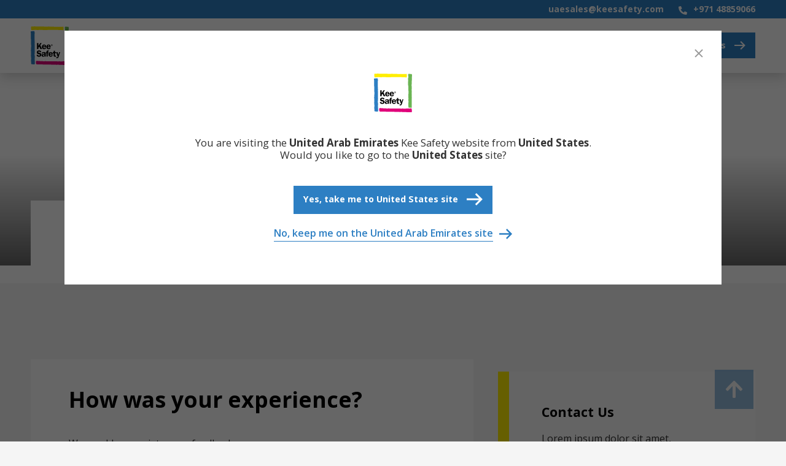

--- FILE ---
content_type: text/html; charset=utf-8
request_url: https://keesafety.ae/help/feedback
body_size: 32105
content:
<!doctype html>
<html lang="en-AE">

<head>
    <link rel="preconnect" href="https://fonts.googleapis.com">
    <link rel="preconnect" crossorigin href="https://fonts.gstatic.com">
    
    <!-- Google Tag Manager -->
    <script data-cookieconsent="ignore">
        (function(w, d, s, l, i) {
            w[l] = w[l] || [];
            w[l].push({
                'gtm.start':
                    new Date().getTime(),
                event: 'gtm.js'
            });
            var f = d.getElementsByTagName(s)[0],
                j = d.createElement(s),
                dl = l != 'dataLayer' ? '&l=' + l : '';
            j.async = true;
            j.src =
                'https://www.googletagmanager.com/gtm.js?id=' + i + dl;
            f.parentNode.insertBefore(j, f);
        })(window, document, 'script', 'dataLayer', 'GTM-KGX4PNK');
    </script>
    <!-- End Google Tag Manager -->


<meta name="viewport" content="width=device-width, initial-scale=1.0">
<title>Feedback - Kee Safety</title>
<meta name="description" content="Feedback" />

<meta property="og:title" content="Feedback" />
    <meta property="og:url" content="https://keesafety.ae/help/feedback" />
<meta property="og:type" content="website" />
<meta property="og:description" content="Feedback" />

<meta name="twitter:card" content="summary_large_image" />
<meta name="twitter:site" content="" />
<meta name="twitter:creator" content="" />
<meta name="twitter:title" content="Feedback" />
<meta name="twitter:description" content="Feedback" />

    <meta property="og:image" content="/media/ah1ffxkr/dsc_3712.jpg?width=1200&height=630&v=1d9992e496f8150" />
    <meta name="twitter:image" content="/media/ah1ffxkr/dsc_3712.jpg?width=1200&height=630&v=1d9992e496f8150" />

<link rel="apple-touch-icon" sizes="57x57" href="/frontend-build/favicon/apple-touch-icon-57x57.png">
<link rel="apple-touch-icon" sizes="60x60" href="/frontend-build/favicon/apple-touch-icon-60x60.png">
<link rel="apple-touch-icon" sizes="72x72" href="/frontend-build/favicon/apple-touch-icon-72x72.png">
<link rel="apple-touch-icon" sizes="76x76" href="/frontend-build/favicon/apple-touch-icon-76x76.png">
<link rel="apple-touch-icon" sizes="114x114" href="/frontend-build/favicon/apple-touch-icon-114x114.png">
<link rel="apple-touch-icon" sizes="120x120" href="/frontend-build/favicon/apple-touch-icon-120x120.png">
<link rel="apple-touch-icon" sizes="144x144" href="/frontend-build/favicon/apple-touch-icon-144x144.png">
<link rel="apple-touch-icon" sizes="152x152" href="/frontend-build/favicon/apple-touch-icon-152x152.png">
<link rel="apple-touch-icon" sizes="180x180" href="/frontend-build/favicon/apple-touch-icon-180x180.png">
<link rel="icon" sizes="32x32" href="/frontend-build/favicon/favicon-32x32.png">
<link rel="icon" sizes="192x192" href="/frontend-build/favicon/android-chrome-192x192.png">
<link rel="icon" sizes="96x96" href="/frontend-build/favicon/favicon-96x96.png">
<link rel="icon" sizes="16x16" href="/frontend-build/favicon/favicon-16x16.png">

<link rel="canonical" href="https://keesafety.ae/help/feedback" />

        <link rel="alternate" hreflang="en-AE" href="https://keesafety.ae/help/feedback" />
        <link rel="alternate" hreflang="en-GB" href="https://keesafety.co.uk/help/policies" />
        <link rel="alternate" hreflang="zh-CN" href="https://www.keesafety.cn/help/policies" />
        <link rel="alternate" hreflang="en-SA" href="https://keesafety.sa/help/feedback" />
        <link rel="alternate" hreflang="en-IN" href="https://keesafety.in/help/feedback" />
        <link rel="alternate" hreflang="en-GB" href="https://keesafety.co.uk/help/feedback" />
        <link rel="alternate" hreflang="zh-CN" href="https://www.keesafety.cn/help/feedback" />



    <link rel="stylesheet" async href="/frontend-build/dist/bundle.css?v=3-0-0">
    <link rel="stylesheet" async href="https://fonts.googleapis.com/css2?family=Open&#x2B;Sans:wght@400%3B600%3B700&amp;display=swap">
</head>

<body class="flexible-content-page">
        <!-- Google Tag Manager (noscript) -->
        <noscript>
            <iframe src="https://www.googletagmanager.com/ns.html?id=GTM-KGX4PNK"
                    height="0" width="0" style="display:none;visibility:hidden"></iframe>
        </noscript>
        <!-- End Google Tag Manager (noscript) -->
    

<div data-menu_json="[{&quot;Label&quot;:&quot;Safety Solutions&quot;,&quot;Url&quot;:&quot;/safety-solutions&quot;,&quot;Children&quot;:[[{&quot;Label&quot;:&quot;By Category&quot;,&quot;Url&quot;:&quot;/safety-solutions&quot;,&quot;Children&quot;:[{&quot;Label&quot;:&quot;Roof Guardrails&quot;,&quot;Url&quot;:&quot;/roof-railings&quot;,&quot;Children&quot;:[{&quot;Label&quot;:&quot;Kee Guard&#xAE; Roof Top Guardrails&quot;,&quot;Link&quot;:&quot;/roof-railings/kee-guard&quot;},{&quot;Label&quot;:&quot;Kee Walk&#xAE; Guarded Walkway&quot;,&quot;Link&quot;:&quot;/roof-railings/kee-walk-guarded-walkway&quot;}],&quot;SecondaryLink&quot;:{&quot;Link&quot;:&quot;/roof-railings&quot;,&quot;Label&quot;:&quot;View all&quot;}},{&quot;Label&quot;:&quot;Safety Railings&quot;,&quot;Url&quot;:&quot;/safety-railings&quot;,&quot;Children&quot;:[{&quot;Label&quot;:&quot;Kee Klamp&#xAE; Railing&quot;,&quot;Link&quot;:&quot;/safety-railings/kee-klamp&quot;},{&quot;Label&quot;:&quot;Kee Klamp&#xAE; Access Disability Railing &quot;,&quot;Link&quot;:&quot;/safety-railings/kee-klamp-access&quot;},{&quot;Label&quot;:&quot;Kee Lite&#xAE; Aluminum Railings&quot;,&quot;Link&quot;:&quot;/safety-railings/kee-lite&quot;},{&quot;Label&quot;:&quot;Kee Kwik&#xAE; Railing&quot;,&quot;Link&quot;:&quot;/safety-railings/kee-kwik-railing-kits&quot;},{&quot;Label&quot;:&quot;Kee Mark&#xAE; Free-standing Demarcation&quot;,&quot;Link&quot;:&quot;/safety-railings/kee-mark-free-standing-demarcation&quot;}],&quot;SecondaryLink&quot;:{&quot;Link&quot;:&quot;/safety-railings&quot;,&quot;Label&quot;:&quot;View all&quot;}},{&quot;Label&quot;:&quot;Safety Gates&quot;,&quot;Url&quot;:&quot;/safety-gates&quot;,&quot;Children&quot;:[{&quot;Label&quot;:&quot;Kee Gate&#xAE; Self-Closing Safety Gate&quot;,&quot;Link&quot;:&quot;/safety-gates/kee-gate&quot;},{&quot;Label&quot;:&quot;Kee Pivot&#xAE; Mezzanine Safety Gates&quot;,&quot;Link&quot;:&quot;/safety-gates/kee-gate-pallet&quot;}],&quot;SecondaryLink&quot;:{&quot;Link&quot;:&quot;/safety-gates&quot;,&quot;Label&quot;:&quot;View all&quot;}},{&quot;Label&quot;:&quot;Platforms &amp; Walkways&quot;,&quot;Url&quot;:&quot;/platforms-walkways&quot;,&quot;Children&quot;:[{&quot;Label&quot;:&quot;Kee Walk&#xAE; Roof Walkway&quot;,&quot;Link&quot;:&quot;/platforms-walkways/kee-walk-rooftop-walkway&quot;},{&quot;Label&quot;:&quot;Kee&#xAE; Step Rooftop Crossovers and Stepovers&quot;,&quot;Link&quot;:&quot;/platforms-walkways/kee-step&quot;},{&quot;Label&quot;:&quot;Kee&#xAE; Step Mini Stepover&quot;,&quot;Link&quot;:&quot;/platforms-walkways/kee-walk-mini-step-over&quot;},{&quot;Label&quot;:&quot;Kee&#xAE; Platform Static Work Platforms&quot;,&quot;Link&quot;:&quot;/platforms-walkways/kee-work-platforms&quot;},{&quot;Label&quot;:&quot;Mobile Kee&#xAE; Platform&quot;,&quot;Link&quot;:&quot;/platforms-walkways/mobile-kee-platform&quot;},{&quot;Label&quot;:&quot;Fragile Roof Platforms&quot;,&quot;Link&quot;:&quot;/platforms-walkways/fragile-roof-platforms&quot;}],&quot;SecondaryLink&quot;:{&quot;Link&quot;:&quot;/platforms-walkways&quot;,&quot;Label&quot;:&quot;View all&quot;}},{&quot;Label&quot;:&quot;Fall Protection &amp; Rope Access&quot;,&quot;Url&quot;:&quot;/fall-protection-rope-access&quot;,&quot;Children&quot;:[{&quot;Label&quot;:&quot;Kee Line&#xAE; Horizontal Lifeline&quot;,&quot;Link&quot;:&quot;/fall-protection-rope-access/kee-line&quot;},{&quot;Label&quot;:&quot;Kee Track&#xAE; Rigid Rail Lifeline&quot;,&quot;Link&quot;:&quot;/fall-protection-rope-access/kee-track&quot;},{&quot;Label&quot;:&quot;DavitPro Arms&quot;,&quot;Link&quot;:&quot;/fall-protection-rope-access/davitpro-arms&quot;},{&quot;Label&quot;:&quot;Kee Anchor Deadweight Anchor&quot;,&quot;Link&quot;:&quot;/fall-protection-rope-access/kee-anchor&quot;},{&quot;Label&quot;:&quot;Kee Point Anchors&quot;,&quot;Link&quot;:&quot;/fall-protection-rope-access/kee-point&quot;},{&quot;Label&quot;:&quot;RailPro (External) Abseil Rail System&quot;,&quot;Link&quot;:&quot;/fall-protection-rope-access/rail-pro-external-abseil-rail-system&quot;}],&quot;SecondaryLink&quot;:{&quot;Link&quot;:&quot;/fall-protection-rope-access&quot;,&quot;Label&quot;:&quot;View all&quot;}},{&quot;Label&quot;:&quot;Skylight Fall Protection&quot;,&quot;Url&quot;:&quot;/skylight-fall-protection&quot;,&quot;Children&quot;:[{&quot;Label&quot;:&quot;Kee Cover&#xAE; Rooflight Fall Protection&quot;,&quot;Link&quot;:&quot;/skylight-fall-protection/kee-cover&quot;},{&quot;Label&quot;:&quot;Kee Dome&#xAE; Skylight Railing&quot;,&quot;Link&quot;:&quot;/skylight-fall-protection/kee-dome&quot;}],&quot;SecondaryLink&quot;:{&quot;Link&quot;:&quot;/skylight-fall-protection&quot;,&quot;Label&quot;:&quot;View all&quot;}}],&quot;SecondaryLink&quot;:{&quot;Link&quot;:&quot;/safety-solutions&quot;,&quot;Label&quot;:&quot;View all&quot;}},{&quot;Label&quot;:&quot;By Hazard&quot;,&quot;Url&quot;:&quot;/safety-solutions&quot;,&quot;Children&quot;:[{&quot;Label&quot;:&quot;Access Points &quot;,&quot;Url&quot;:&quot;/hazard/access-points&quot;,&quot;Children&quot;:[],&quot;SecondaryLink&quot;:{&quot;Link&quot;:&quot;#&quot;,&quot;Label&quot;:&quot;&quot;}},{&quot;Label&quot;:&quot;Rooftop Openings&quot;,&quot;Url&quot;:&quot;/hazard/rooftop-openings&quot;,&quot;Children&quot;:[],&quot;SecondaryLink&quot;:{&quot;Link&quot;:&quot;#&quot;,&quot;Label&quot;:&quot;&quot;}},{&quot;Label&quot;:&quot;Trip Hazards &amp; Obstacles&quot;,&quot;Url&quot;:&quot;/hazard/obstacles&quot;,&quot;Children&quot;:[],&quot;SecondaryLink&quot;:{&quot;Link&quot;:&quot;#&quot;,&quot;Label&quot;:&quot;&quot;}},{&quot;Label&quot;:&quot;Unprotected Edges&quot;,&quot;Url&quot;:&quot;/hazard/unprotected-edges&quot;,&quot;Children&quot;:[],&quot;SecondaryLink&quot;:{&quot;Link&quot;:&quot;#&quot;,&quot;Label&quot;:&quot;&quot;}}],&quot;SecondaryLink&quot;:{&quot;Link&quot;:&quot;/safety-solutions&quot;,&quot;Label&quot;:&quot;View all&quot;}},{&quot;Label&quot;:&quot;By Industry&quot;,&quot;Url&quot;:&quot;/safety-solutions&quot;,&quot;Children&quot;:[{&quot;Label&quot;:&quot;Construction &amp; Contracting&quot;,&quot;Url&quot;:&quot;/industry/construction-contracting&quot;,&quot;Children&quot;:[],&quot;SecondaryLink&quot;:{&quot;Link&quot;:&quot;#&quot;,&quot;Label&quot;:&quot;&quot;}},{&quot;Label&quot;:&quot;Water Treatment Plants&quot;,&quot;Url&quot;:&quot;/industry/water-treatment-plants&quot;,&quot;Children&quot;:[],&quot;SecondaryLink&quot;:{&quot;Link&quot;:&quot;#&quot;,&quot;Label&quot;:&quot;&quot;}},{&quot;Label&quot;:&quot;Aviation&quot;,&quot;Url&quot;:&quot;/industry/aviation&quot;,&quot;Children&quot;:[],&quot;SecondaryLink&quot;:{&quot;Link&quot;:&quot;#&quot;,&quot;Label&quot;:&quot;&quot;}},{&quot;Label&quot;:&quot;Rope Access&quot;,&quot;Url&quot;:&quot;/industry/rope-access&quot;,&quot;Children&quot;:[],&quot;SecondaryLink&quot;:{&quot;Link&quot;:&quot;#&quot;,&quot;Label&quot;:&quot;&quot;}},{&quot;Label&quot;:&quot;Data Centres&quot;,&quot;Url&quot;:&quot;/industry/data-centres&quot;,&quot;Children&quot;:[],&quot;SecondaryLink&quot;:{&quot;Link&quot;:&quot;#&quot;,&quot;Label&quot;:&quot;&quot;}},{&quot;Label&quot;:&quot;Petro-Chemical&quot;,&quot;Url&quot;:&quot;/industry/petro-chemical&quot;,&quot;Children&quot;:[],&quot;SecondaryLink&quot;:{&quot;Link&quot;:&quot;#&quot;,&quot;Label&quot;:&quot;&quot;}}],&quot;SecondaryLink&quot;:{&quot;Link&quot;:&quot;/safety-solutions&quot;,&quot;Label&quot;:&quot;View all&quot;}}]]},{&quot;Label&quot;:&quot;Services&quot;,&quot;Children&quot;:[{&quot;Label&quot;:&quot;Design &amp; Installation&quot;,&quot;Url&quot;:&quot;/services/design-installation&quot;},{&quot;Label&quot;:&quot;Safety Surveys&quot;,&quot;Url&quot;:&quot;/services/safety-surveys&quot;},{&quot;Label&quot;:&quot;Recertification&quot;,&quot;Url&quot;:&quot;/services/recertification&quot;}]},{&quot;Label&quot;:&quot;Innovation&quot;,&quot;Children&quot;:[{&quot;Label&quot;:&quot;Product Innovation&quot;,&quot;Url&quot;:&quot;/innovation/product-innovation&quot;},{&quot;Label&quot;:&quot;Testing&quot;,&quot;Url&quot;:&quot;/innovation/testing&quot;},{&quot;Label&quot;:&quot;Compliance &amp; Standards&quot;,&quot;Url&quot;:&quot;/innovation/compliance-standards&quot;}]},{&quot;Label&quot;:&quot;Resource Center&quot;,&quot;Children&quot;:[{&quot;Label&quot;:&quot;Resources&quot;,&quot;Url&quot;:&quot;https://keesafety.ae/resources&quot;,&quot;Children&quot;:[{&quot;Label&quot;:&quot;Case Studies&quot;,&quot;Link&quot;:&quot;https://keesafety.ae/case-studies&quot;},{&quot;Label&quot;:&quot;Downloads&quot;,&quot;Link&quot;:&quot;https://keesafety.ae/resources/downloads&quot;},{&quot;Label&quot;:&quot;Video Library&quot;,&quot;Link&quot;:&quot;https://keesafety.ae/resources/video-library&quot;}],&quot;SecondaryLink&quot;:{&quot;Link&quot;:&quot;#&quot;,&quot;Label&quot;:&quot;&quot;}},{&quot;Label&quot;:&quot;Education&quot;,&quot;Url&quot;:&quot;https://keesafety.ae/education&quot;,&quot;Children&quot;:[{&quot;Label&quot;:&quot;Guides&quot;,&quot;Link&quot;:&quot;https://keesafety.ae/guides&quot;},{&quot;Label&quot;:&quot;Standards&quot;,&quot;Link&quot;:&quot;https://keesafety.ae/standards&quot;}],&quot;SecondaryLink&quot;:{&quot;Link&quot;:&quot;#&quot;,&quot;Label&quot;:&quot;&quot;}},{&quot;Label&quot;:&quot;Distributors&quot;,&quot;Url&quot;:&quot;/resource-center/distributors&quot;,&quot;Children&quot;:[],&quot;SecondaryLink&quot;:{&quot;Link&quot;:&quot;#&quot;,&quot;Label&quot;:&quot;&quot;}}]},{&quot;Label&quot;:&quot;Why Kee Safety&quot;,&quot;Children&quot;:[{&quot;Label&quot;:&quot;Why Kee Safety&quot;,&quot;Url&quot;:&quot;/company&quot;},{&quot;Label&quot;:&quot;News&quot;,&quot;Url&quot;:&quot;/news&quot;},{&quot;Label&quot;:&quot;Careers&quot;,&quot;Url&quot;:&quot;/company/careers&quot;},{&quot;Label&quot;:&quot;Social Responsibility&quot;,&quot;Url&quot;:&quot;/company/social-responsibility&quot;},{&quot;Label&quot;:&quot;Our Story&quot;,&quot;Url&quot;:&quot;/company/history&quot;},{&quot;Label&quot;:&quot;Community Investment&quot;,&quot;Url&quot;:&quot;/company/community-investment&quot;},{&quot;Label&quot;:&quot;Employee Development&quot;,&quot;Url&quot;:&quot;/company/employee-development&quot;}]}]" id="offcanvas-nav" class="uk-hidden@m js-offcanvas-nav" uk-offcanvas>
    <div class="uk-offcanvas-bar uk-padding-remove-top">
        <button class="uk-offcanvas-close uk-text-black" type="button" uk-close aria-label="close"></button>

        <div class="uk-navbar">
            <a href="/" class="uk-navbar-center uk-navbar-item uk-padding-remove">
                <span class="uk-visibility-sr-only">Kee Safety</span>
                <span class="uk-icon-logo-dark">
                    <svg xmlns="http://www.w3.org/2000/svg" width="84.379" height="85.652" viewBox="0 0 84.379 85.652" aria-labelledby="headerAltText2">
                        <title id="headerAltText2"></title>
                        <defs>
                            <style>
                                .a { fill: #e0007a; }
                                .b { fill: #2d7fc3; }
                                .c { fill: #6ab453; }
                                .d { fill: #fe0; }
                                .e { fill: #fff; }
                            </style>
                        </defs>
                        <path class="a" d="M242.619,470.232c.328-.025.665,0,.994,0v.05c.272.02.573-.045.845,0v.05a1.687,1.687,0,0,1,.2,0v.049c.216.03.426-.02.646,0v.051c.135,0,.261-.008.4,0v.049c.157.014.34-.026.5,0v.05a1.681,1.681,0,0,1,.2,0v.05a6.809,6.809,0,0,0,.895,0v.05c.26.018.534,0,.8,0v.05c.441.033.9-.064,1.342,0v.049a1.351,1.351,0,0,1,.15,0v.051a2.833,2.833,0,0,0,.5,0c.45,0,.94-.035,1.391,0v.049c.45,0,.94-.034,1.391,0v.049H254.1a4.157,4.157,0,0,1,.547,0v.05h.1v.05a1.763,1.763,0,0,0,.4,0c.362,0,.732-.028,1.093,0v.05h.7v.05c.334.025.657,0,.994,0h2.286v-.05c.815-.062,1.665,0,2.485,0v.05a8.564,8.564,0,0,1,1.093,0v.05a.642.642,0,0,1,.149,0v.049a7.294,7.294,0,0,0,.994,0h8v.049c.553.041,1.134,0,1.691,0v-.049c.344-.027.7.047,1.044,0v-.049c.056,0,.141.005.2,0v-.05a4.548,4.548,0,0,1,.7,0,9.58,9.58,0,0,1,1.342,0v.05a1.147,1.147,0,0,1,.149,0v.049a9.157,9.157,0,0,0,1.044,0v.049h.895v.051c.674.049,1.358,0,2.037,0v-.051c.087,0,.029.067.149.051v-.051c.057,0,.142.006.2,0v-.049c.2-.032.4.028.6,0v-.049c.029,0,.119,0,.149,0v-.05a3.035,3.035,0,0,1,.6,0,9.145,9.145,0,0,1,1.292,0v.05a1.147,1.147,0,0,1,.149,0v.049a11.074,11.074,0,0,0,1.292,0v.049h.646v.051c.315.023.629-.041.944,0v.049c.074,0,.174-.008.249,0v.05a14.776,14.776,0,0,0,1.739,0,5.639,5.639,0,0,0,.8,0v-.05h.1v-.049a1.416,1.416,0,0,1,.348,0h.994v-.051c.135-.007.261,0,.4,0v.051c.317.024.628-.044.945,0v.049c.073,0,.173-.008.248,0v.05a9.742,9.742,0,0,0,1.143,0h3.826a5.2,5.2,0,0,0,.646,0v-.05c.056,0,.141.006.2,0v-.049c.4-.066.838.029,1.242,0v-.051h.745v-.049c.362-.028.733.045,1.094,0v-.049c.088,0,.16.007.248,0v-.05a6.369,6.369,0,0,1,.844,0v-.05c.37-.028.77,0,1.143,0v.05c.312.024.632-.041.944,0v.05a2.021,2.021,0,0,1,.248,0v.049a9.987,9.987,0,0,0,1.293,0,6.572,6.572,0,0,0,.894,0v-.049c.03,0,.12,0,.15,0v-.05c.151-.031.341.02.5,0v-.05c.056,0,.141.006.2,0v-.05c.2-.033.4.026.6,0v-.05c.056,0,.141.006.2,0v-.05a6.268,6.268,0,0,1,.994,0,1.733,1.733,0,0,1,.4,0v.05h.1v.05a1.866,1.866,0,0,0,.348,0v.05h.1v.1h.05v.049c.093.047.154.151.249.2v.05h.1a.669.669,0,0,1,.049.1h.05c.073.2-.04.481,0,.7h.05v.1h.05c.014.056-.011.142,0,.2h.05a1.6,1.6,0,0,0,0,.2h.049a3.558,3.558,0,0,0,0,.448h.05v.1h.049c.021.1-.012.2,0,.3h.05c0,.113-.008.233,0,.348h.05c.02.21-.031.438,0,.648h.049a1.364,1.364,0,0,0,0,.149h.05a4.9,4.9,0,0,1,0,.6h.05c0,.939.05,1.735.05,2.691h-.05c-.012.163.03.384,0,.548h-.05c-.032.131-.013.133-.05.249h-.049c-.011.042.015.1,0,.15l-.1.05v.1c-.112.072-.253.012-.4.049v.05h-.1v.05c-.057.014-.144-.016-.2,0v.049c-.107.022-.242-.012-.347,0v.05h-2.485v-.05c-.345-.026-.7.025-1.043,0v-.049c-.753,0-1.536-.058-2.286,0v.049h-2.832c-.353,0-.695.025-1.045,0v-.049a6.135,6.135,0,0,1-.944,0v-.05c-.057,0-.143.006-.2,0v-.05a9.271,9.271,0,0,0-1.193,0V479.1c-.257-.02-.541,0-.8,0v-.05c-.211-.018-.441.033-.646,0V479c-.058,0-.143.006-.2,0v-.05c-.319-.043-.626.023-.944,0v-.05c-.576,0-1.167.042-1.739,0v-.05h-3.081a8.993,8.993,0,0,1-1.143,0v-.05c-.058,0-.144.006-.2,0v-.049c-.444-.073-.943.032-1.391,0v-.05c-.163,0-.338-.012-.5,0v.05a9.393,9.393,0,0,0-1.093,0v.049c-.1,0-.2-.007-.3,0v.05a11.5,11.5,0,0,1-1.292,0,5.592,5.592,0,0,1-.646,0v-.05c-.074,0-.176.006-.248,0v-.049c-.621-.086-1.264.047-1.888,0v-.05h-2.237v-.05c-.714-.054-1.541.094-2.236,0V478.6c-.057,0-.143.006-.2,0v-.05a8.987,8.987,0,0,0-1.342,0h-2.286c-.271,0-.576.018-.845,0v-.05h-2.882c-.334,0-.663.024-.994,0v-.049h-1.342a5.149,5.149,0,0,1-.6,0v-.05c-.09,0-.162.008-.249,0v-.05c-.672-.092-1.405.05-2.087,0v-.05h-1.59v-.049c-.688-.053-1.4,0-2.087,0v.049c-.388.028-.8,0-1.193,0v.05c-.346.024-.7,0-1.044,0h-2.037v-.05c-.388-.03-.8,0-1.193,0v-.049c-.4-.031-.848.064-1.242,0v-.05c-.058,0-.143.006-.2,0v-.05a7.8,7.8,0,0,0-1.044,0H252.26c-.363,0-.733.027-1.093,0V478.1h-3.429v-.05a10.041,10.041,0,0,1-1.143,0v-.05a1.472,1.472,0,0,1-.15,0v-.05a6.428,6.428,0,0,0-.894,0h-2.187a4.967,4.967,0,0,1-.746,0v-.049c-.058,0-.143.006-.2,0v-.05c-.056-.011-.147.019-.2,0-.029-.012-.022-.089-.05-.1-.059-.024-.092.022-.149,0l-.05-.1h-.1l-.05-.1c-.056-.022-.1.031-.149,0-.016-.009-.04-.092-.05-.1a1.65,1.65,0,0,0-.3-.249v-.05h-.05c-.025-.022-.028-.08-.049-.1l-.15-.1c-.035-.057-.015-.141-.05-.2a.4.4,0,0,0-.1-.05v-.1h-.049c-.031-.09.014-.205,0-.3h-.05c-.035-.234-.029-.332-.05-.6h-.05c-.035-.389,0-.806,0-1.2v-2.591h.05c.011-.166-.028-.336,0-.5h.05a1.7,1.7,0,0,1,0-.2h.05a3.631,3.631,0,0,0,0-.448h.049v-.1h.1l.149-.2c.036-.022.11.008.149,0v-.049h.1v-.051c.121-.034.273.022.4,0v-.049c.029,0,.12,0,.149,0v-.05c.186-.039.42.06.6,0C242.852,470.182,242.264,470.257,242.619,470.232Z" transform="translate(-229.034 -393.699)"></path>
                        <path class="b" d="M221.46,326.9a4.964,4.964,0,0,1,1.044,0v.05c.045.014.1-.011.15,0V327h.1v.05c.089.02.214-.041.3,0,.039.018.02.12.049.15s.09.012.149.05v.05c.123.06.174.187.3.249v.05h.05c.026.045-.014.146,0,.2h.05v.1l.149.1c.036.119-.023.274,0,.4h.05v.1h.05a3.041,3.041,0,0,1,0,.349h.049v.5H224c.018.262-.02.532,0,.8h.049v2.192H224c-.028.37.026.774,0,1.146h-.05c0,.591-.049,1.037-.049,1.644h-.05c-.079,1.048.05,2.076.05,3.089h.049c.006.174-.053.256-.049.4h.049c0,.686-.051,1.406,0,2.092H224v.549h-.05c-.039.509.038,1.033,0,1.544H223.9v.6h-.05c-.018.233.017.464,0,.7h-.05v1.246a4.031,4.031,0,0,0,0,.548h.05a1.247,1.247,0,0,0,0,.15h.05c.017.087-.014.161,0,.249h.049c.027.187.025.334.05.548h.049a10.175,10.175,0,0,1,0,1.046H224c-.027.346,0,.7,0,1.046a6.334,6.334,0,0,0,0,.648h.049c0,.114-.008.234,0,.349h.05c.04.271.022.448.05.747h.05c0,.17-.014.377,0,.548h.05c0,.136.007.311,0,.448h-.05c0,.246.025.5,0,.747h-.05c0,.1.005.245,0,.349h-.05c-.017.165.012.33,0,.5h-.05c0,.153.005.294,0,.448H224a7.8,7.8,0,0,0,0,1.146h.049c0,.52.05.911.05,1.445h.05c.033.442-.034.9,0,1.345h.05v1.893h.05c.039.525,0,1.068,0,1.594v2.641c.136,0,0,.254,0,.2v3.887h-.05c-.064.836,0,1.7,0,2.541h.05c.011.1-.017.2,0,.3h.05c.006.067-.039.268.049.25v.1h-.049c-.016.045.009.1,0,.149h-.05a.653.653,0,0,0-.05.3h.05a1.945,1.945,0,0,1,.05.2h.049a1.441,1.441,0,0,1,0,.3h-.049v2.441h-.05c-.031.4.029.8,0,1.2h-.05a6.542,6.542,0,0,1-.05.847h-.05c-.014.119.019.228,0,.349h-.05c0,.056.006.142,0,.2H224c-.022.15.014.345,0,.5h-.05c0,.125.006.223,0,.349H223.9a14.455,14.455,0,0,0,0,1.494h.049c.031.421.006.73.05,1.146h.049c0,.1-.006.245,0,.349h.05c.016.119-.014.229,0,.348h.05c.006.114,0,.234,0,.349h.05c.013.136-.02.263,0,.4h.05c.012.1-.013.2,0,.3h.05c.026.343.049.537.049.9h.05a9.46,9.46,0,0,1,0,1.545h-.05c0,.109.008.188,0,.3h-.049c-.042.251-.016.343-.05.6h-.05c-.035.3.022.591,0,.9h-.05v2.143c0,.3-.023.593,0,.9h.05v1.146h.05c.017.232-.019.464,0,.7h.05v.6h.049c.028.388,0,.805,0,1.2h-.049c0,.142.056.22.049.4h-.049c0,.259-.02.535,0,.8h.049c0,.726.1,1.282.1,1.994h.05c.017.232-.019.464,0,.7h.049v1.695h-.049c-.014.176.023.37,0,.548h-.05c0,.089.008.16,0,.249h-.05c-.012.077.025.173,0,.25h-.05a1.1,1.1,0,0,1-.049.149h-.05v.1h-.05c-.009.034.022.115,0,.149h-.1s-.045.087-.05.1H224v.1l-.15.1v.05a2.067,2.067,0,0,1-.447,0v.049c-.469.019-.882.05-1.391.05v.05h-.15v-.05a11.291,11.291,0,0,0-1.193,0v-.05h-.745v-.049c-.477-.036-.792,0-1.243-.05v-.05c-.115-.013-.234.011-.348,0v-.049c-.22-.031-.34-.02-.546-.05v-.05c-.058-.012-.143.014-.2,0v-.05c-.031,0-.121,0-.149,0v-.049c-.095-.033-.178-.006-.248-.049v-.051c-.081-.041-.07-.06-.15-.1v-.05c-.048-.031-.147.02-.2,0a.719.719,0,0,1-.05-.149h-.1v-.051h-.049c-.023-.032.007-.115,0-.149h-.05v-.1l-.149-.1c-.023-.049.009-.146,0-.2h-.05c0-.075.006-.176,0-.249h-.05a4.889,4.889,0,0,1,0-.6h.05c.012-.137-.011-.263,0-.4h.05a7.941,7.941,0,0,0,0-1.4h-.05c-.033-.285-.017-.462-.05-.747h-.05c0-.115.006-.235,0-.349h-.05c-.017-.16.017-.34,0-.5h-.049c-.008-.1,0-.2,0-.3h-.05c-.017-.145,0-.305,0-.448h-.05c-.014-.173.013-.377,0-.549h-.05c0-.842-.063-1.7,0-2.541h.05v-.6h.05c.011-.147-.019-.305,0-.449h.05c0-.115-.008-.235,0-.349h.049c.019-.2-.015-.4,0-.6h.05v-.5h.05c.016-.213-.017-.436,0-.648h.05c0-.262.018-.537,0-.8h-.05c0-.425-.05-.686-.05-1.1h-.05c-.015-.194.019-.406,0-.6h-.049c-.033-.29-.02-.454-.05-.748h-.05c-.006-.138,0-.311,0-.448h-.05c-.012-.161.017-.341,0-.5h-.05c-.008-.1,0-.2,0-.3h-.05c-.02-.167.012-.332,0-.5h-.049c0-.631-.05-1.138-.05-1.794H215.8c-.023-.3,0-.593,0-.9h.049c.023-.317-.025-.631,0-.947h.05c0-.7.1-1.208.1-1.893h.05c.022-.3,0-.595,0-.9h.05c.064-.871,0-1.771,0-2.641h-.05c-.02-.252.019-.5,0-.747h-.05c0-.659-.1-1.172-.1-1.844h-.05c-.071-.955,0-1.981,0-2.94h.05c.018-.252-.02-.5,0-.748h.049c0-.5.05-.859.05-1.345h.05c.022-.293-.023-.6,0-.9h.05c0-.755.05-1.353.05-2.093h.05c.006-.213-.053-.315-.05-.5h.05v-1.1h.049c.025-.344,0-.7,0-1.046v-2.192h-.049c-.036-.46.034-.938,0-1.4h-.05c0-.61-.05-1.073-.05-1.694h-.05a10.685,10.685,0,0,1,0-1.545h.05c0-.146-.006-.3,0-.448h.05a8.788,8.788,0,0,0,0-1.246h-.05c0-1.391-.149-2.641-.149-4.035h-.049c-.01-.137,0-.313,0-.449h.049v-.05h-.049c0-.528.039-1.069,0-1.594h-.05v-1.495H215.8c-.028-.366.026-.732,0-1.1h-.05c0-.646-.05-1.143-.05-1.794h-.05c-.063-.835.162-1.361.1-2.192h-.05c0-.453.033-.944,0-1.4h-.05c0-.172-.014-.379,0-.548h.05v-1.1h.05c.17,0-.05-.1-.05-.1a.957.957,0,0,1,0-.2h.05a4.473,4.473,0,0,0,0-.6v-1.2h-.05c-.006-.075,0-.176,0-.25.052-.026.053.041.05-.049h-.05v-1.146h-.05c-.024-.318.023-.631,0-.947H215.6c0-.438-.05-.718-.05-1.146h-.05c-.014-.168.013-.332,0-.5h-.05c-.015-.359-.018-.545-.05-.9h-.049a7.145,7.145,0,0,1,0-.947h.049a2.247,2.247,0,0,1,0-.249h.05c.014-.109-.046-.3,0-.4h.1l.1-.149c.055-.02.146.024.2,0v-.05a1.3,1.3,0,0,1,.2-.05v-.05h.1v-.05c.076-.025.171.011.248,0v-.05c.186-.028.248-.022.447-.05v-.05c.156-.02.337.011.5,0v-.05c.813,0,1.5-.05,2.336-.05v-.05c.135-.009.31,0,.447,0v.05c.226,0-.112,0,.05-.05.185-.066.449.031.646,0v-.05c.029,0,.12,0,.15,0v-.05c.056-.017.141.014.2,0V327c.11-.039.131-.009.249-.05C221.734,326.835,221.072,326.961,221.46,326.9Z" transform="translate(-215.33 -316.484)"></path>
                        <path class="c" d="M381.26,306.069c.473-.036.964,0,1.441,0v.05c.537.039,1.1-.041,1.64,0v.05a4.237,4.237,0,0,1,.447,0v.05a1.786,1.786,0,0,1,.2,0v.05a3.362,3.362,0,0,0,.5,0v.049a2.13,2.13,0,0,0,.347,0v-.049a.758.758,0,0,1,.2,0c.12.04-.142.073.05.049v-.049c.056,0,.141.006.2,0v-.05a2.26,2.26,0,0,1,.646,0v.05a1.608,1.608,0,0,1,.2,0v.049c.071.009.178-.031.248,0v.05c.093.047.1.1.2.15v.049h.1v.05c.079.039.069.059.149.1v.05h.05v.1l.149.1v.05h.05a1.475,1.475,0,0,1,0,.349,7.993,7.993,0,0,0,0,1.1h.049c.019.087-.024.162,0,.249h.051v.1h.049a3.955,3.955,0,0,1,0,.4h.05a16.872,16.872,0,0,1,0,1.844h-.05a1.352,1.352,0,0,1,0,.3h-.049v.1h-.051c-.015.056.017.142,0,.2h-.049c-.039.229.023.465,0,.7h-.05c-.012.108.017.239,0,.349h-.05a4.717,4.717,0,0,0-.049.648h-.05c-.034.441,0,.9,0,1.345h.05c.035.486.014.83.049,1.3h.05a15.8,15.8,0,0,1,0,1.844h-.05a5.66,5.66,0,0,0-.049.7h-.05c-.042.547.04,1.1,0,1.644h-.05c0,.378-.022.585-.05.947h-.049c-.012.114.012.233,0,.349h-.05a11.339,11.339,0,0,0,0,1.146v1.046h-.05c-.026.352.025.692,0,1.046h-.049a3.406,3.406,0,0,1,0,.548h-.05c-.007.03.007.118,0,.149,0,0-.045-.035-.049.1h.049c0,.136.008.311,0,.448h-.049c0,.99.073,2,0,2.99h-.05c0,.555.04,1.138,0,1.694h-.05c0,.489-.038,1.006,0,1.495h.05v.9h.05c.039.534-.088,1.168,0,1.695h.049a1.794,1.794,0,0,0,0,.2h.05c.006.089,0,.158,0,.249h-.05c-.01.058.008.14,0,.2h-.049a3.144,3.144,0,0,0,0,.8h.049a.737.737,0,0,0,0,.15h.05a3.116,3.116,0,0,1,0,.548v1h-.05c-.017.215,0,.431,0,.648h-.049c-.053.707,0,1.433,0,2.143h-.05c-.04.541,0,1.1,0,1.644h.05c.029.405-.058.844,0,1.246h.049a1.025,1.025,0,0,0,0,.249h.05v.1h.049c.022.1-.02.195,0,.3h.05c.035.3-.036.595,0,.9h.05c0,.109-.01.188,0,.3h.049a2.429,2.429,0,0,1,0,.548h-.049c0,.056.006.142,0,.2h-.05c-.036.255.04.542,0,.8h-.05c-.018.056.014.142,0,.2h-.049v.1h-.05c-.01.044.014.1,0,.149h-.049a7.978,7.978,0,0,0,0,.9h-.05v.9h.05c.032.453,0,.939,0,1.395v2.392c0,.311-.025.634,0,.947h.049c0,.226-.02.472,0,.7h.05c.006.132,0,.265,0,.4h.049c.027.31,0,.633,0,.946h.05c.04.543-.056,1.1,0,1.645h.05c.028.264.013.388.049.648h.05a8.127,8.127,0,0,1,0,.847h-.05c-.014.133.022.263,0,.4h-.049c0,.056.006.142,0,.2h-.05a12.141,12.141,0,0,0,0,1.595h-.05c-.02.269,0,.574,0,.847h.05a8.5,8.5,0,0,1,0,1.2h-.05c0,.741-.056,1.5,0,2.242h.05a5.7,5.7,0,0,1,0,.747h-.05a1.349,1.349,0,0,1,0,.149h-.049a2.608,2.608,0,0,0,0,.5v.947h.049c.053.715-.054,1.427,0,2.143h.05v2.939h-.05c-.026.351.047.7,0,1.047h-.049c0,.056.006.142,0,.2h-.05c-.018.108.012.24,0,.349h-.049a9.02,9.02,0,0,0,0,.947v1.445a6.6,6.6,0,0,0,0,1h.049c.013.056-.01.14,0,.2h.05a1.165,1.165,0,0,0,0,.15h.049a8.353,8.353,0,0,1,.05.847h.05c.012.1-.012.2,0,.3h.049a3.963,3.963,0,0,1,0,.548h-.049c0,.056.006.142,0,.2h-.05a2.4,2.4,0,0,0,0,.4h-.05c-.009.038.021.113,0,.15-.013.021-.073.036-.1.049v.05h-.1v.05a3.813,3.813,0,0,1-.7,0v.05h-1.491v-.05c-.171-.014-.379.031-.547,0v-.05c-.046-.017-.107.009-.149,0v-.05a1.892,1.892,0,0,1-.2-.049v-.05a2.129,2.129,0,0,0-.547,0v.05a1.538,1.538,0,0,0-.348,0v.049h-.1v.05c-.088.022-.161-.023-.249,0v.05c-.24.032-.5-.019-.745,0v.05h-.646v-.05a2.164,2.164,0,0,1-.4,0l-.1-.15c-.064-.041-.137-.011-.2-.05v-.05c-.081-.041-.07-.061-.149-.1v-.049c-.06-.038-.1-.01-.15-.051-.009-.009-.035-.093-.049-.1h-.05c-.028-.047.012-.15,0-.2h-.049a1.347,1.347,0,0,0-.05-.2h-.05c-.016-.057.017-.143,0-.2h-.05c-.069-.424.069-.871,0-1.3h-.05c-.016-.057.014-.143,0-.2h-.05v-.1h-.05c-.07-.26,0-.508-.05-.8h-.049c-.019-.058.014-.143,0-.2h-.05v-.1h-.05a1.051,1.051,0,0,1,0-.249h-.049a6.505,6.505,0,0,1,0-.847v-1.445h.049c.029-.392-.035-.806,0-1.2h.05a2.132,2.132,0,0,1,0-.4h.05a1.165,1.165,0,0,1,0-.15h.049c.013-.128-.049-.1-.049-.1a.808.808,0,0,1,0-.249h.049c0-.626-.046-1.27,0-1.893h.05c0-.525.05-.9.05-1.4h.05c.022-.307-.023-.591,0-.9h.05c0-.426.031-.871,0-1.3h-.05c0-.146,0-.3,0-.448.05-.027.054.037.05-.05h-.05c0-.057.006-.143,0-.2h-.05c-.02-.12.013-.23,0-.349h-.05c-.027-.25.018-.5,0-.747h-.05V362.87c0-.33-.025-.668,0-1h.05a3.107,3.107,0,0,1,0-.5h.05a1.69,1.69,0,0,1,0-.2h.05a5.068,5.068,0,0,0,0-.648c.05-.026.054.038.05-.049h-.05c0-.058.006-.143,0-.2h-.05c-.018-.1.013-.2,0-.3h-.05a7.643,7.643,0,0,1,0-.847h-.05c-.083-1.109.082-2.231,0-3.339h-.049a6.217,6.217,0,0,0,0-.8h-.05c0-.058.005-.144,0-.2h-.05c-.023-.135.013-.264,0-.4h-.049c0-.433-.033-.864,0-1.3h.049v-.548h.05c.012-.09-.018-.162,0-.249h.05c0-.075-.008-.177,0-.25h.049c.059-.475-.035-.969,0-1.445h.05a3.815,3.815,0,0,1,0-.6h.05a1.69,1.69,0,0,1,0-.2h.05c.019-.136-.006-.314,0-.448h.05c.038-.533-.04-1.063,0-1.594h.05v-.8h.05c.014-.2-.015-.4,0-.6h.05v-.6c.049-.026.054.037.049-.05h-.049c0-.058.006-.143,0-.2h-.05c-.02-.12.012-.23,0-.349h-.05c-.019-.171.016-.378,0-.548h-.05c0-.115,0-.235,0-.349-.008-.2.027-.4,0-.6h-.05c-.02-.089.023-.163,0-.249h-.05v-.1h-.05c-.023-.1.017-.2,0-.3h-.05c-.035-.3.046-.6,0-.9h-.049c-.014-.058.01-.142,0-.2h-.05c0-.031,0-.121,0-.149h-.05c-.024-.128.012-.269,0-.4h-.049c0-.724-.054-1.473,0-2.192h.049a6.047,6.047,0,0,1,0-.747h.05c0-.074-.008-.176,0-.249h.05c.011-.1-.014-.2,0-.3h.049a7.994,7.994,0,0,0,0-.9v-1.345a10.221,10.221,0,0,0,0-1.3h-.049c0-.058.006-.143,0-.2h-.05a4.286,4.286,0,0,1-.05-.5h-.049c-.037-.313.053-.639,0-.947h-.05c-.025-.118-.018-.185-.049-.3h-.05c-.022-.109.014-.19,0-.3h-.05c-.029-.245.03-.507,0-.748h-.05c-.018-.089.017-.162,0-.249h-.05c0-.031,0-.121,0-.15h-.05c-.021-.1.012-.2,0-.3h-.05c-.04-.341.035-.707,0-1.046h-.05c-.03-.27-.015-.388-.049-.648h-.05c-.086-.737.054-1.5,0-2.242h-.05v-2.89h.05c.014-.2-.027-.4,0-.6h.05c0-.075-.007-.176,0-.249h.049c.012-.09-.013-.161,0-.249h.05c.059-.475-.035-.968,0-1.445h.05c0-.525.039-1.071,0-1.594h-.05v-2.99a8.277,8.277,0,0,1,0-1.3h.05a.705.705,0,0,1,0-.2l.1-.05c.061-.18,0-.338.05-.548h.05a.48.48,0,0,1,0-.15l.1-.05c.025-.087-.025-.163,0-.249h.05a8.074,8.074,0,0,0,0-1.146c0-.64.064-1.309,0-1.943h-.05c-.024-.213-.023-.361-.049-.548h-.05c-.06-.447.014-.836-.05-1.3h-.05c-.023-.089.022-.162,0-.249h-.05v-.1h-.05a1.448,1.448,0,0,1,0-.349h-.05a10.3,10.3,0,0,1,0-1.046h.05c.009-.057-.019-.145,0-.2h.05v-.1h.05a1.252,1.252,0,0,1,0-.149h.05c.013-.076-.032-.182,0-.249.018-.043.113-.02.149-.05v-.1h.05l.1-.149h.05a.614.614,0,0,1,.149-.15v-.05h.1v-.049h.1v-.05h.1v-.05h.1v-.05c.143-.033.359.047.5,0C381.493,306.019,380.9,306.093,381.26,306.069Z" transform="translate(-303.917 -305.271)"></path>
                        <path class="d" d="M224.161,304.358v.05h.6c-.768-.056,0-.028.049-.05v.05a11.175,11.175,0,0,1,1.292,0v.05c.1.013.2-.02.3,0v.05a1.146,1.146,0,0,1,.149,0v.05c.095.019.2-.014.3,0v.05c.326.038.666-.039.994,0v.05c.1.012.2-.02.3,0v.05a.669.669,0,0,1,.149,0v.05a4.25,4.25,0,0,0,.547,0v.05c.574.042,1.161,0,1.739,0h14.113c.3,0,.595-.023.895,0v.05a4.9,4.9,0,0,1,.547,0v.05a5.568,5.568,0,0,0,.8.05v.05c.784.058,1.6,0,2.385,0h4.423v-.05c.225,0-.11-.006.05.05a1.01,1.01,0,0,0,.3,0v-.05a7.191,7.191,0,0,0,.895-.05v-.05c.143-.018.3.011.447,0v-.05c.491,0,1-.037,1.491,0v.05a3.134,3.134,0,0,1,.5,0v.05a1.786,1.786,0,0,1,.2,0v.05a4.949,4.949,0,0,0,.646,0v.05a7,7,0,0,0,.993,0v-.05c.189,0,.407-.015.6,0v.05h1.491v-.05c.227,0-.112-.006.05.05a1.947,1.947,0,0,0,.5,0h1.64v.05c.143.008.3,0,.447,0v-.05c.49-.037,1,0,1.491,0,.336,0,.659-.026.994,0v.05c.358,0,.545.022.895.05v.05c.213.019.43,0,.646,0v.05c.359.026.729,0,1.093,0v-.05c.227,0-.112-.006.05.05.063.02,1.426.022,1.491,0,.16-.056-.179-.051.05-.05v.05h5.169v-.05h.05v.05h7.454v-.05h.05v.05a1.673,1.673,0,0,1,.2,0v-.05c.256.005-.139-.017.049.05a6.154,6.154,0,0,0,1.044,0v.05a3.357,3.357,0,0,1,.348,0v.05h.1v.05a3.653,3.653,0,0,0,.546,0v.049a3.626,3.626,0,0,0,.6,0v-.049a.8.8,0,0,0,.2,0l.05-.1c.182-.064.333,0,.547-.05v-.05c.045-.015.1.009.149,0v-.05h.1v-.05c.029-.006.118.006.148,0v-.05a1.254,1.254,0,0,1,.2,0v.05h.1l.1.15c.067.03.179-.028.248,0,.027.01.042.142.05.15.023.018.173.028.2.049v.05c.093.047.1.1.2.15v.049h.05v.1h.049c.01.041-.02.107,0,.149.006.014.092.037.1.05v.1h.049c.019.079-.029.174,0,.249h.051v.1a.594.594,0,0,0,.1.05v.1h.05a1.51,1.51,0,0,1,0,.3v.847h-.05c-.012.078.02.17,0,.249h-.05v.1h-.049a6,6,0,0,0,0,1.2h.049a1.608,1.608,0,0,0,0,.2h.05c.02.15-.012.346,0,.5h.05v1.495h-.05a2.815,2.815,0,0,1,0,.3h-.05v.1h-.049a3.58,3.58,0,0,1-.051.448h-.049v.1c-.014.006-.1.05-.1.05v.1l-.1.05v.1h-.1a.465.465,0,0,0-.049.1h-.05v.05h-.1v.05h-1.64v-.05c-.1-.014-.2.023-.3,0v-.05c-.113-.03-.16-.024-.3-.05v-.05a3.784,3.784,0,0,0-.6,0v-.05c-.079-.012-.171.022-.248,0v-.05h-.1v-.05c-.045-.011-.1.014-.15,0v-.05a4.274,4.274,0,0,0-.745,0H282.6v.05c-.145.011-.3-.019-.447,0v.05c-.1.011-.246-.012-.347,0v.05c-.266,0-.531.018-.8,0v-.05c-.446,0-.759-.05-1.193-.05v-.05c-.542-.042-1.1,0-1.64,0v-.05c-.173-.014-.376.024-.547,0v-.05c-.031,0-.121,0-.149,0v-.05a2.113,2.113,0,0,0-.4,0v-.05c-.434-.039-.859.031-1.293,0v-.05c-.39,0-.621-.036-.994-.05v-.05a8.036,8.036,0,0,0-1.193,0v.05c-.567,0-1.009.05-1.591.05v.05c-.985.073-1.994,0-2.981,0-.655,0-1.337.048-1.988,0v-.05h-2.734c-.344,0-.7-.026-1.044,0v.05c-.271,0-.575.018-.844,0v-.05c-.25,0-.5-.019-.745,0v.05c-.643,0-1.3.047-1.938,0v-.05c-.432,0-.75-.02-1.143-.05v-.05c-.348-.031-.7.025-1.044,0v-.05c-.309,0-.637-.024-.945,0v.05a7.142,7.142,0,0,0-.895,0v.05c-.075,0-.175-.008-.248,0v.05a4.6,4.6,0,0,1-.547,0v.05c-.453.033-.943-.058-1.391,0v.05c-.192.028-.27.023-.447.05v.05a4.764,4.764,0,0,1-.6,0v.05c-.508.037-1.033,0-1.541,0h-5.168c-.309,0-.589.022-.895,0v-.05c-.432,0-.862.031-1.292,0v-.05c-.41,0-.675-.05-1.093-.05v-.05c-.581-.043-1.16.042-1.739,0v-.05h-.6v-.05c-.172-.014-.376.012-.547,0v-.05c-.19,0-.408-.016-.6,0v.05c-.458,0-.772.05-1.242.05v.05c-1.284.1-2.593-.1-3.876,0v.05c-.519,0-.885.05-1.391.05v.05c-.641.047-1.3,0-1.938,0a7.6,7.6,0,0,1-.994,0v-.05c-.058,0-.143.006-.2,0v-.05a3.077,3.077,0,0,0-.447,0v-.05c-.935-.07-1.9,0-2.833,0a17.1,17.1,0,0,0-1.739,0v.05c-.124.012-.225-.02-.348,0v.05a1.68,1.68,0,0,0-.2,0v.05a3.727,3.727,0,0,1-.547,0v.05c-.446.033-.9-.034-1.342,0v.05a4.858,4.858,0,0,0-.646.05v.05a4.765,4.765,0,0,1-.6,0v.05c-.557.041-1.133-.042-1.69,0v.05c-.177,0-.371-.014-.547,0v.05a2.159,2.159,0,0,1-.646,0v-.05c-.094-.048-.105-.1-.2-.149v-.05h-.05c-.02-.056.023-.148,0-.2H217.5a1.648,1.648,0,0,1-.1-.149h-.05c-.029-.073.011-.176,0-.249H217.3a2.006,2.006,0,0,0,0-.349h-.05c0-.031,0-.121,0-.149h-.05c-.059-.41.03-.835,0-1.246h-.05a8.127,8.127,0,0,0,0-.847h-.05a1.353,1.353,0,0,0,0-.3h-.049v-.1h-.05c-.023-.089.022-.162,0-.249h-.05a10.739,10.739,0,0,1,0-1.445,3.239,3.239,0,0,1,0-.6h.05c.017-.046-.011-.108,0-.15h.05a1.919,1.919,0,0,1,.049-.2h.05a2.815,2.815,0,0,0,0-.5h.05c.006-.137,0-.263,0-.4h-.05c-.012-.1.013-.2,0-.3h.05a.493.493,0,0,1,0-.149c0-.012.09-.036.1-.05.035-.06,0-.107.049-.149h.1c.012,0,.033-.093.05-.1a.472.472,0,0,1,.149,0v-.05c.214-.047.488.072.7,0,.16-.056-.179-.051.05-.05v.05c.164,0,.33.011.5,0v-.05c.254,0,.539-.02.8,0v.05a5.354,5.354,0,0,0,.894,0c.16-.056-.179-.051.05-.05v.05h1.59a4.957,4.957,0,0,0,.646,0v-.05a1.014,1.014,0,0,0,.248,0v-.05h.1v-.05c.056-.015.139.009.2,0v-.05h.5a.839.839,0,0,0,.2,0C224.271,304.352,223.933,304.357,224.161,304.358Z" transform="translate(-216.192 -304.357)"></path>
                        <g transform="translate(12.812 36.928)"><path class="e" d="M248.893,390.771l4.23-6.371h3.029l-3.246,4.832,4.052,8.7h-3.481l-2.676-5.858-1.908,2.742v3.116h-3.069V384.4h3.069Z" transform="translate(-244.605 -384.4)"></path><path class="e" d="M272.465,397.283l-.019.493a1.933,1.933,0,0,0,1.927,2.15,1.7,1.7,0,0,0,1.77-1.578l2.676.2A4.556,4.556,0,0,1,274.274,402a4.746,4.746,0,0,1-4.937-5.068c0-2.959,1.751-5.345,4.859-5.345a4.554,4.554,0,0,1,3.659,1.775,6.448,6.448,0,0,1,1.023,3.925Zm3.521-1.716c-.059-1.085-.413-2.091-1.672-2.091-1.279,0-1.771.946-1.869,2.091Z" transform="translate(-257.298 -388.269)"></path><path class="e" d="M294.054,397.283l-.02.493a1.933,1.933,0,0,0,1.927,2.15,1.7,1.7,0,0,0,1.771-1.578l2.675.2A4.555,4.555,0,0,1,295.863,402a4.746,4.746,0,0,1-4.937-5.068c0-2.959,1.75-5.345,4.859-5.345a4.551,4.551,0,0,1,3.658,1.775,6.442,6.442,0,0,1,1.024,3.925Zm3.521-1.716c-.059-1.085-.413-2.091-1.672-2.091-1.279,0-1.77.946-1.869,2.091Z" transform="translate(-268.954 -388.269)"></path><path class="e" d="M251.16,424.136a2.153,2.153,0,0,0-2.321-1.6c-.846,0-1.869.217-1.869,1.262,0,.986,1.18,1.223,1.947,1.361a10.848,10.848,0,0,1,3.521,1.144,3.767,3.767,0,0,1,1.771,3.2,4.321,4.321,0,0,1-1.672,3.392,6.354,6.354,0,0,1-3.914,1.1c-2.538,0-4.839-1.1-5.449-3.747l2.911-.671a2.545,2.545,0,0,0,2.813,1.913c.905,0,2.1-.336,2.1-1.46s-1.534-1.342-2.36-1.518c-2.4-.493-4.761-1.2-4.761-4.162a4.019,4.019,0,0,1,1.455-3.176,5.037,5.037,0,0,1,3.383-1.1c2.361,0,4.288.829,5.114,3.176Z" transform="translate(-243.174 -403.614)"></path><path class="e" d="M274.312,437.9a5.974,5.974,0,0,1-.138-1.558,3.5,3.5,0,0,1-3.186,1.755c-1.771,0-3.148-.947-3.148-2.841a3.124,3.124,0,0,1,2.243-2.978,16.55,16.55,0,0,1,3.954-.631v-.236a2.062,2.062,0,0,0-.256-1.322,1.5,1.5,0,0,0-1.18-.474c-.924,0-1.731.474-1.731,1.46l-2.735-.256c.3-2.426,2.656-3.135,4.761-3.135a5.27,5.27,0,0,1,3.167.906c1.023.829.924,1.933.924,3.136V436.4a4.846,4.846,0,0,0,.2,1.5Zm-.275-4.792c-1.1.118-3.128.374-3.128,1.833a1.21,1.21,0,0,0,1.279,1.321,1.741,1.741,0,0,0,1.456-.828,3.161,3.161,0,0,0,.393-1.933Z" transform="translate(-256.49 -407.715)"></path><path class="e" d="M292.925,433.783h-2.892v-7.515h-1.16V424.02h1.16a4.915,4.915,0,0,1,.452-2.663,3.411,3.411,0,0,1,3.128-1.3l1.337.119V422.4l-.983-.059c-1.042-.06-1.042.611-1.042,1.459v.217h1.77v2.248h-1.77Z" transform="translate(-267.845 -403.597)"></path><path class="e" d="M304.27,433.383l-.02.493a1.933,1.933,0,0,0,1.928,2.15,1.7,1.7,0,0,0,1.771-1.578l2.675.2a4.556,4.556,0,0,1-4.544,3.452,4.746,4.746,0,0,1-4.937-5.069c0-2.958,1.75-5.344,4.859-5.344a4.552,4.552,0,0,1,3.659,1.774,6.445,6.445,0,0,1,1.023,3.925Zm3.521-1.716c-.059-1.085-.414-2.09-1.673-2.09-1.278,0-1.771.946-1.869,2.09Z" transform="translate(-274.469 -407.715)"></path><path class="e" d="M322.174,426.714v-2.308h1.75l.256-2.938,2.518-.2v3.135h2.144v2.308H326.7V430.7c0,1.164,0,1.636,1.4,1.578l.905-.04v2.19l-.2.039a11.442,11.442,0,0,1-1.613.178,4.312,4.312,0,0,1-2.576-.651c-.807-.67-.807-1.874-.807-2.859v-4.418Z" transform="translate(-285.823 -404.26)"></path><path class="e" d="M343.5,437.5c-.748,2.268-1.141,4.122-3.974,4.122l-1.415-.118v-2.268l1.455.138c.963,0,1.338-.3,1.593-1.243l-3.639-10.02h3.128l1.908,5.958,1.829-5.958h2.164Z" transform="translate(-294.109 -407.944)"></path><path class="e" d="M314.482,394.178a1.935,1.935,0,1,1,1.888-1.934A1.859,1.859,0,0,1,314.482,394.178Zm0-3.532a1.6,1.6,0,1,0,1.475,1.6A1.5,1.5,0,0,0,314.482,390.646Zm-.381,2.7h-.351v-2.141h.81c.515,0,.778.181.778.615a.547.547,0,0,1-.556.585l.6.941h-.4l-.553-.915h-.33Zm.392-1.215c.263,0,.5-.026.5-.336,0-.259-.252-.289-.463-.289H314.1v.626Z" transform="translate(-280.646 -387.583)"></path></g>
                    </svg>
                </span>
            </a>
        </div>

            <div class="uk-margin-large-bottom">
                <form id="nav-search-mobile" class="uk-search uk-search-default uk-search-NavMobile uk-width-expand uk-flex" action="/search">
                    <label for="nav-search-input-mobile">
                        <span class="uk-visibility-sr-only">Search</span>
                        <span uk-icon="icon: search"></span>
                        <input id="nav-search-input-mobile" class="uk-search-input uk-text-5" type="search" placeholder="Search Kee Safety e.g. KeeGuard" name="query">
                    </label>
                </form>
            </div>

        <div class="js-offcanvas-back uk-flex uk-flex-between uk-margin-bottom">
            <a class="js-offcanvas-back-button uk-text-8" href="">
                <span class="uk-margin-small-right" uk-icon="icon: arrow-left; ratio: 0.8"></span>
                <span data-label=""></span>
            </a>
            <a data-link="" class="uk-text-8" href="">
                <span></span>
                View all
            </a>
        </div>

        <div class="uk-margin-xlarge-bottom">
            <ul class="uk-nav uk-nav-default uk-nav-MobileHeader uk-text-black js-offcanvas-list">
            </ul>
        </div>

        <div class="uk-text-center uk-margin-large-bottom">
                <div class="uk-margin-bottom">
                    
<a class="uk-button  uk-button-large uk-button-primary" href="/contact">
    <span>Speak to us</span>
        <span class="uk-margin-small-left" uk-icon="icon: arrow-right;"></span>
</a>
                </div>

                    <p><a href="Email: uaesales@keesafety.com"><span class="uk-margin-small-right" uk-icon="icon:;"></span>uaesales@keesafety.com</a></p>
                    <p><a href="tel:971 48859066"><span class="uk-margin-small-right" uk-icon="icon: receiver;"></span>+971 48859066</a></p>
        </div>
    </div>
</div>

<div class="uk-section-primary uk-navbar-topbar uk-section uk-section-xxsmall uk-visible@m">
    <div class="uk-container">
        <div class="uk-navbar-container uk-navbar-transparent uk-text-right uk-text-7 uk-text-bold">
                    <a class="uk-margin-left" href="Email: uaesales@keesafety.com"><span class="uk-margin-small-right" uk-icon="icon:;"></span>uaesales@keesafety.com</a>
                    <a class="uk-margin-left" href="tel:971 48859066"><span class="uk-margin-small-right" uk-icon="icon: receiver;"></span>+971 48859066</a>
        </div>
    </div>
</div>

<div class="uk-background-white">

    <div class="uk-navbar-container uk-hidden@m uk-navbar" uk-navbar>
        <div class="uk-navbar-left">
            <a class="uk-navbar-item" href="#" uk-toggle="target: #offcanvas-nav">
                <span uk-icon="icon: menu"></span>
            </a>
        </div>
        <a href="/" class="uk-navbar-center uk-navbar-item uk-padding-remove">
            <span class="uk-visibility-sr-only">Kee Safety</span>
            <span class="uk-icon-logo-dark">
                <svg xmlns="http://www.w3.org/2000/svg" width="84.379" height="85.652" viewBox="0 0 84.379 85.652" aria-labelledby="headerAltTextMobile">
                    <title id="headerAltTextMobile"></title>
                    <defs>
                        <style>
                            .a {
                                fill: #e0007a;
                            }

                            .b {
                                fill: #2d7fc3;
                            }

                            .c {
                                fill: #6ab453;
                            }

                            .d {
                                fill: #fe0;
                            }

                            .e {
                                fill: #fff;
                            }
                        </style>
                    </defs>
                    <path class="a" d="M242.619,470.232c.328-.025.665,0,.994,0v.05c.272.02.573-.045.845,0v.05a1.687,1.687,0,0,1,.2,0v.049c.216.03.426-.02.646,0v.051c.135,0,.261-.008.4,0v.049c.157.014.34-.026.5,0v.05a1.681,1.681,0,0,1,.2,0v.05a6.809,6.809,0,0,0,.895,0v.05c.26.018.534,0,.8,0v.05c.441.033.9-.064,1.342,0v.049a1.351,1.351,0,0,1,.15,0v.051a2.833,2.833,0,0,0,.5,0c.45,0,.94-.035,1.391,0v.049c.45,0,.94-.034,1.391,0v.049H254.1a4.157,4.157,0,0,1,.547,0v.05h.1v.05a1.763,1.763,0,0,0,.4,0c.362,0,.732-.028,1.093,0v.05h.7v.05c.334.025.657,0,.994,0h2.286v-.05c.815-.062,1.665,0,2.485,0v.05a8.564,8.564,0,0,1,1.093,0v.05a.642.642,0,0,1,.149,0v.049a7.294,7.294,0,0,0,.994,0h8v.049c.553.041,1.134,0,1.691,0v-.049c.344-.027.7.047,1.044,0v-.049c.056,0,.141.005.2,0v-.05a4.548,4.548,0,0,1,.7,0,9.58,9.58,0,0,1,1.342,0v.05a1.147,1.147,0,0,1,.149,0v.049a9.157,9.157,0,0,0,1.044,0v.049h.895v.051c.674.049,1.358,0,2.037,0v-.051c.087,0,.029.067.149.051v-.051c.057,0,.142.006.2,0v-.049c.2-.032.4.028.6,0v-.049c.029,0,.119,0,.149,0v-.05a3.035,3.035,0,0,1,.6,0,9.145,9.145,0,0,1,1.292,0v.05a1.147,1.147,0,0,1,.149,0v.049a11.074,11.074,0,0,0,1.292,0v.049h.646v.051c.315.023.629-.041.944,0v.049c.074,0,.174-.008.249,0v.05a14.776,14.776,0,0,0,1.739,0,5.639,5.639,0,0,0,.8,0v-.05h.1v-.049a1.416,1.416,0,0,1,.348,0h.994v-.051c.135-.007.261,0,.4,0v.051c.317.024.628-.044.945,0v.049c.073,0,.173-.008.248,0v.05a9.742,9.742,0,0,0,1.143,0h3.826a5.2,5.2,0,0,0,.646,0v-.05c.056,0,.141.006.2,0v-.049c.4-.066.838.029,1.242,0v-.051h.745v-.049c.362-.028.733.045,1.094,0v-.049c.088,0,.16.007.248,0v-.05a6.369,6.369,0,0,1,.844,0v-.05c.37-.028.77,0,1.143,0v.05c.312.024.632-.041.944,0v.05a2.021,2.021,0,0,1,.248,0v.049a9.987,9.987,0,0,0,1.293,0,6.572,6.572,0,0,0,.894,0v-.049c.03,0,.12,0,.15,0v-.05c.151-.031.341.02.5,0v-.05c.056,0,.141.006.2,0v-.05c.2-.033.4.026.6,0v-.05c.056,0,.141.006.2,0v-.05a6.268,6.268,0,0,1,.994,0,1.733,1.733,0,0,1,.4,0v.05h.1v.05a1.866,1.866,0,0,0,.348,0v.05h.1v.1h.05v.049c.093.047.154.151.249.2v.05h.1a.669.669,0,0,1,.049.1h.05c.073.2-.04.481,0,.7h.05v.1h.05c.014.056-.011.142,0,.2h.05a1.6,1.6,0,0,0,0,.2h.049a3.558,3.558,0,0,0,0,.448h.05v.1h.049c.021.1-.012.2,0,.3h.05c0,.113-.008.233,0,.348h.05c.02.21-.031.438,0,.648h.049a1.364,1.364,0,0,0,0,.149h.05a4.9,4.9,0,0,1,0,.6h.05c0,.939.05,1.735.05,2.691h-.05c-.012.163.03.384,0,.548h-.05c-.032.131-.013.133-.05.249h-.049c-.011.042.015.1,0,.15l-.1.05v.1c-.112.072-.253.012-.4.049v.05h-.1v.05c-.057.014-.144-.016-.2,0v.049c-.107.022-.242-.012-.347,0v.05h-2.485v-.05c-.345-.026-.7.025-1.043,0v-.049c-.753,0-1.536-.058-2.286,0v.049h-2.832c-.353,0-.695.025-1.045,0v-.049a6.135,6.135,0,0,1-.944,0v-.05c-.057,0-.143.006-.2,0v-.05a9.271,9.271,0,0,0-1.193,0V479.1c-.257-.02-.541,0-.8,0v-.05c-.211-.018-.441.033-.646,0V479c-.058,0-.143.006-.2,0v-.05c-.319-.043-.626.023-.944,0v-.05c-.576,0-1.167.042-1.739,0v-.05h-3.081a8.993,8.993,0,0,1-1.143,0v-.05c-.058,0-.144.006-.2,0v-.049c-.444-.073-.943.032-1.391,0v-.05c-.163,0-.338-.012-.5,0v.05a9.393,9.393,0,0,0-1.093,0v.049c-.1,0-.2-.007-.3,0v.05a11.5,11.5,0,0,1-1.292,0,5.592,5.592,0,0,1-.646,0v-.05c-.074,0-.176.006-.248,0v-.049c-.621-.086-1.264.047-1.888,0v-.05h-2.237v-.05c-.714-.054-1.541.094-2.236,0V478.6c-.057,0-.143.006-.2,0v-.05a8.987,8.987,0,0,0-1.342,0h-2.286c-.271,0-.576.018-.845,0v-.05h-2.882c-.334,0-.663.024-.994,0v-.049h-1.342a5.149,5.149,0,0,1-.6,0v-.05c-.09,0-.162.008-.249,0v-.05c-.672-.092-1.405.05-2.087,0v-.05h-1.59v-.049c-.688-.053-1.4,0-2.087,0v.049c-.388.028-.8,0-1.193,0v.05c-.346.024-.7,0-1.044,0h-2.037v-.05c-.388-.03-.8,0-1.193,0v-.049c-.4-.031-.848.064-1.242,0v-.05c-.058,0-.143.006-.2,0v-.05a7.8,7.8,0,0,0-1.044,0H252.26c-.363,0-.733.027-1.093,0V478.1h-3.429v-.05a10.041,10.041,0,0,1-1.143,0v-.05a1.472,1.472,0,0,1-.15,0v-.05a6.428,6.428,0,0,0-.894,0h-2.187a4.967,4.967,0,0,1-.746,0v-.049c-.058,0-.143.006-.2,0v-.05c-.056-.011-.147.019-.2,0-.029-.012-.022-.089-.05-.1-.059-.024-.092.022-.149,0l-.05-.1h-.1l-.05-.1c-.056-.022-.1.031-.149,0-.016-.009-.04-.092-.05-.1a1.65,1.65,0,0,0-.3-.249v-.05h-.05c-.025-.022-.028-.08-.049-.1l-.15-.1c-.035-.057-.015-.141-.05-.2a.4.4,0,0,0-.1-.05v-.1h-.049c-.031-.09.014-.205,0-.3h-.05c-.035-.234-.029-.332-.05-.6h-.05c-.035-.389,0-.806,0-1.2v-2.591h.05c.011-.166-.028-.336,0-.5h.05a1.7,1.7,0,0,1,0-.2h.05a3.631,3.631,0,0,0,0-.448h.049v-.1h.1l.149-.2c.036-.022.11.008.149,0v-.049h.1v-.051c.121-.034.273.022.4,0v-.049c.029,0,.12,0,.149,0v-.05c.186-.039.42.06.6,0C242.852,470.182,242.264,470.257,242.619,470.232Z" transform="translate(-229.034 -393.699)"></path>
                    <path class="b" d="M221.46,326.9a4.964,4.964,0,0,1,1.044,0v.05c.045.014.1-.011.15,0V327h.1v.05c.089.02.214-.041.3,0,.039.018.02.12.049.15s.09.012.149.05v.05c.123.06.174.187.3.249v.05h.05c.026.045-.014.146,0,.2h.05v.1l.149.1c.036.119-.023.274,0,.4h.05v.1h.05a3.041,3.041,0,0,1,0,.349h.049v.5H224c.018.262-.02.532,0,.8h.049v2.192H224c-.028.37.026.774,0,1.146h-.05c0,.591-.049,1.037-.049,1.644h-.05c-.079,1.048.05,2.076.05,3.089h.049c.006.174-.053.256-.049.4h.049c0,.686-.051,1.406,0,2.092H224v.549h-.05c-.039.509.038,1.033,0,1.544H223.9v.6h-.05c-.018.233.017.464,0,.7h-.05v1.246a4.031,4.031,0,0,0,0,.548h.05a1.247,1.247,0,0,0,0,.15h.05c.017.087-.014.161,0,.249h.049c.027.187.025.334.05.548h.049a10.175,10.175,0,0,1,0,1.046H224c-.027.346,0,.7,0,1.046a6.334,6.334,0,0,0,0,.648h.049c0,.114-.008.234,0,.349h.05c.04.271.022.448.05.747h.05c0,.17-.014.377,0,.548h.05c0,.136.007.311,0,.448h-.05c0,.246.025.5,0,.747h-.05c0,.1.005.245,0,.349h-.05c-.017.165.012.33,0,.5h-.05c0,.153.005.294,0,.448H224a7.8,7.8,0,0,0,0,1.146h.049c0,.52.05.911.05,1.445h.05c.033.442-.034.9,0,1.345h.05v1.893h.05c.039.525,0,1.068,0,1.594v2.641c.136,0,0,.254,0,.2v3.887h-.05c-.064.836,0,1.7,0,2.541h.05c.011.1-.017.2,0,.3h.05c.006.067-.039.268.049.25v.1h-.049c-.016.045.009.1,0,.149h-.05a.653.653,0,0,0-.05.3h.05a1.945,1.945,0,0,1,.05.2h.049a1.441,1.441,0,0,1,0,.3h-.049v2.441h-.05c-.031.4.029.8,0,1.2h-.05a6.542,6.542,0,0,1-.05.847h-.05c-.014.119.019.228,0,.349h-.05c0,.056.006.142,0,.2H224c-.022.15.014.345,0,.5h-.05c0,.125.006.223,0,.349H223.9a14.455,14.455,0,0,0,0,1.494h.049c.031.421.006.73.05,1.146h.049c0,.1-.006.245,0,.349h.05c.016.119-.014.229,0,.348h.05c.006.114,0,.234,0,.349h.05c.013.136-.02.263,0,.4h.05c.012.1-.013.2,0,.3h.05c.026.343.049.537.049.9h.05a9.46,9.46,0,0,1,0,1.545h-.05c0,.109.008.188,0,.3h-.049c-.042.251-.016.343-.05.6h-.05c-.035.3.022.591,0,.9h-.05v2.143c0,.3-.023.593,0,.9h.05v1.146h.05c.017.232-.019.464,0,.7h.05v.6h.049c.028.388,0,.805,0,1.2h-.049c0,.142.056.22.049.4h-.049c0,.259-.02.535,0,.8h.049c0,.726.1,1.282.1,1.994h.05c.017.232-.019.464,0,.7h.049v1.695h-.049c-.014.176.023.37,0,.548h-.05c0,.089.008.16,0,.249h-.05c-.012.077.025.173,0,.25h-.05a1.1,1.1,0,0,1-.049.149h-.05v.1h-.05c-.009.034.022.115,0,.149h-.1s-.045.087-.05.1H224v.1l-.15.1v.05a2.067,2.067,0,0,1-.447,0v.049c-.469.019-.882.05-1.391.05v.05h-.15v-.05a11.291,11.291,0,0,0-1.193,0v-.05h-.745v-.049c-.477-.036-.792,0-1.243-.05v-.05c-.115-.013-.234.011-.348,0v-.049c-.22-.031-.34-.02-.546-.05v-.05c-.058-.012-.143.014-.2,0v-.05c-.031,0-.121,0-.149,0v-.049c-.095-.033-.178-.006-.248-.049v-.051c-.081-.041-.07-.06-.15-.1v-.05c-.048-.031-.147.02-.2,0a.719.719,0,0,1-.05-.149h-.1v-.051h-.049c-.023-.032.007-.115,0-.149h-.05v-.1l-.149-.1c-.023-.049.009-.146,0-.2h-.05c0-.075.006-.176,0-.249h-.05a4.889,4.889,0,0,1,0-.6h.05c.012-.137-.011-.263,0-.4h.05a7.941,7.941,0,0,0,0-1.4h-.05c-.033-.285-.017-.462-.05-.747h-.05c0-.115.006-.235,0-.349h-.05c-.017-.16.017-.34,0-.5h-.049c-.008-.1,0-.2,0-.3h-.05c-.017-.145,0-.305,0-.448h-.05c-.014-.173.013-.377,0-.549h-.05c0-.842-.063-1.7,0-2.541h.05v-.6h.05c.011-.147-.019-.305,0-.449h.05c0-.115-.008-.235,0-.349h.049c.019-.2-.015-.4,0-.6h.05v-.5h.05c.016-.213-.017-.436,0-.648h.05c0-.262.018-.537,0-.8h-.05c0-.425-.05-.686-.05-1.1h-.05c-.015-.194.019-.406,0-.6h-.049c-.033-.29-.02-.454-.05-.748h-.05c-.006-.138,0-.311,0-.448h-.05c-.012-.161.017-.341,0-.5h-.05c-.008-.1,0-.2,0-.3h-.05c-.02-.167.012-.332,0-.5h-.049c0-.631-.05-1.138-.05-1.794H215.8c-.023-.3,0-.593,0-.9h.049c.023-.317-.025-.631,0-.947h.05c0-.7.1-1.208.1-1.893h.05c.022-.3,0-.595,0-.9h.05c.064-.871,0-1.771,0-2.641h-.05c-.02-.252.019-.5,0-.747h-.05c0-.659-.1-1.172-.1-1.844h-.05c-.071-.955,0-1.981,0-2.94h.05c.018-.252-.02-.5,0-.748h.049c0-.5.05-.859.05-1.345h.05c.022-.293-.023-.6,0-.9h.05c0-.755.05-1.353.05-2.093h.05c.006-.213-.053-.315-.05-.5h.05v-1.1h.049c.025-.344,0-.7,0-1.046v-2.192h-.049c-.036-.46.034-.938,0-1.4h-.05c0-.61-.05-1.073-.05-1.694h-.05a10.685,10.685,0,0,1,0-1.545h.05c0-.146-.006-.3,0-.448h.05a8.788,8.788,0,0,0,0-1.246h-.05c0-1.391-.149-2.641-.149-4.035h-.049c-.01-.137,0-.313,0-.449h.049v-.05h-.049c0-.528.039-1.069,0-1.594h-.05v-1.495H215.8c-.028-.366.026-.732,0-1.1h-.05c0-.646-.05-1.143-.05-1.794h-.05c-.063-.835.162-1.361.1-2.192h-.05c0-.453.033-.944,0-1.4h-.05c0-.172-.014-.379,0-.548h.05v-1.1h.05c.17,0-.05-.1-.05-.1a.957.957,0,0,1,0-.2h.05a4.473,4.473,0,0,0,0-.6v-1.2h-.05c-.006-.075,0-.176,0-.25.052-.026.053.041.05-.049h-.05v-1.146h-.05c-.024-.318.023-.631,0-.947H215.6c0-.438-.05-.718-.05-1.146h-.05c-.014-.168.013-.332,0-.5h-.05c-.015-.359-.018-.545-.05-.9h-.049a7.145,7.145,0,0,1,0-.947h.049a2.247,2.247,0,0,1,0-.249h.05c.014-.109-.046-.3,0-.4h.1l.1-.149c.055-.02.146.024.2,0v-.05a1.3,1.3,0,0,1,.2-.05v-.05h.1v-.05c.076-.025.171.011.248,0v-.05c.186-.028.248-.022.447-.05v-.05c.156-.02.337.011.5,0v-.05c.813,0,1.5-.05,2.336-.05v-.05c.135-.009.31,0,.447,0v.05c.226,0-.112,0,.05-.05.185-.066.449.031.646,0v-.05c.029,0,.12,0,.15,0v-.05c.056-.017.141.014.2,0V327c.11-.039.131-.009.249-.05C221.734,326.835,221.072,326.961,221.46,326.9Z" transform="translate(-215.33 -316.484)"></path>
                    <path class="c" d="M381.26,306.069c.473-.036.964,0,1.441,0v.05c.537.039,1.1-.041,1.64,0v.05a4.237,4.237,0,0,1,.447,0v.05a1.786,1.786,0,0,1,.2,0v.05a3.362,3.362,0,0,0,.5,0v.049a2.13,2.13,0,0,0,.347,0v-.049a.758.758,0,0,1,.2,0c.12.04-.142.073.05.049v-.049c.056,0,.141.006.2,0v-.05a2.26,2.26,0,0,1,.646,0v.05a1.608,1.608,0,0,1,.2,0v.049c.071.009.178-.031.248,0v.05c.093.047.1.1.2.15v.049h.1v.05c.079.039.069.059.149.1v.05h.05v.1l.149.1v.05h.05a1.475,1.475,0,0,1,0,.349,7.993,7.993,0,0,0,0,1.1h.049c.019.087-.024.162,0,.249h.051v.1h.049a3.955,3.955,0,0,1,0,.4h.05a16.872,16.872,0,0,1,0,1.844h-.05a1.352,1.352,0,0,1,0,.3h-.049v.1h-.051c-.015.056.017.142,0,.2h-.049c-.039.229.023.465,0,.7h-.05c-.012.108.017.239,0,.349h-.05a4.717,4.717,0,0,0-.049.648h-.05c-.034.441,0,.9,0,1.345h.05c.035.486.014.83.049,1.3h.05a15.8,15.8,0,0,1,0,1.844h-.05a5.66,5.66,0,0,0-.049.7h-.05c-.042.547.04,1.1,0,1.644h-.05c0,.378-.022.585-.05.947h-.049c-.012.114.012.233,0,.349h-.05a11.339,11.339,0,0,0,0,1.146v1.046h-.05c-.026.352.025.692,0,1.046h-.049a3.406,3.406,0,0,1,0,.548h-.05c-.007.03.007.118,0,.149,0,0-.045-.035-.049.1h.049c0,.136.008.311,0,.448h-.049c0,.99.073,2,0,2.99h-.05c0,.555.04,1.138,0,1.694h-.05c0,.489-.038,1.006,0,1.495h.05v.9h.05c.039.534-.088,1.168,0,1.695h.049a1.794,1.794,0,0,0,0,.2h.05c.006.089,0,.158,0,.249h-.05c-.01.058.008.14,0,.2h-.049a3.144,3.144,0,0,0,0,.8h.049a.737.737,0,0,0,0,.15h.05a3.116,3.116,0,0,1,0,.548v1h-.05c-.017.215,0,.431,0,.648h-.049c-.053.707,0,1.433,0,2.143h-.05c-.04.541,0,1.1,0,1.644h.05c.029.405-.058.844,0,1.246h.049a1.025,1.025,0,0,0,0,.249h.05v.1h.049c.022.1-.02.195,0,.3h.05c.035.3-.036.595,0,.9h.05c0,.109-.01.188,0,.3h.049a2.429,2.429,0,0,1,0,.548h-.049c0,.056.006.142,0,.2h-.05c-.036.255.04.542,0,.8h-.05c-.018.056.014.142,0,.2h-.049v.1h-.05c-.01.044.014.1,0,.149h-.049a7.978,7.978,0,0,0,0,.9h-.05v.9h.05c.032.453,0,.939,0,1.395v2.392c0,.311-.025.634,0,.947h.049c0,.226-.02.472,0,.7h.05c.006.132,0,.265,0,.4h.049c.027.31,0,.633,0,.946h.05c.04.543-.056,1.1,0,1.645h.05c.028.264.013.388.049.648h.05a8.127,8.127,0,0,1,0,.847h-.05c-.014.133.022.263,0,.4h-.049c0,.056.006.142,0,.2h-.05a12.141,12.141,0,0,0,0,1.595h-.05c-.02.269,0,.574,0,.847h.05a8.5,8.5,0,0,1,0,1.2h-.05c0,.741-.056,1.5,0,2.242h.05a5.7,5.7,0,0,1,0,.747h-.05a1.349,1.349,0,0,1,0,.149h-.049a2.608,2.608,0,0,0,0,.5v.947h.049c.053.715-.054,1.427,0,2.143h.05v2.939h-.05c-.026.351.047.7,0,1.047h-.049c0,.056.006.142,0,.2h-.05c-.018.108.012.24,0,.349h-.049a9.02,9.02,0,0,0,0,.947v1.445a6.6,6.6,0,0,0,0,1h.049c.013.056-.01.14,0,.2h.05a1.165,1.165,0,0,0,0,.15h.049a8.353,8.353,0,0,1,.05.847h.05c.012.1-.012.2,0,.3h.049a3.963,3.963,0,0,1,0,.548h-.049c0,.056.006.142,0,.2h-.05a2.4,2.4,0,0,0,0,.4h-.05c-.009.038.021.113,0,.15-.013.021-.073.036-.1.049v.05h-.1v.05a3.813,3.813,0,0,1-.7,0v.05h-1.491v-.05c-.171-.014-.379.031-.547,0v-.05c-.046-.017-.107.009-.149,0v-.05a1.892,1.892,0,0,1-.2-.049v-.05a2.129,2.129,0,0,0-.547,0v.05a1.538,1.538,0,0,0-.348,0v.049h-.1v.05c-.088.022-.161-.023-.249,0v.05c-.24.032-.5-.019-.745,0v.05h-.646v-.05a2.164,2.164,0,0,1-.4,0l-.1-.15c-.064-.041-.137-.011-.2-.05v-.05c-.081-.041-.07-.061-.149-.1v-.049c-.06-.038-.1-.01-.15-.051-.009-.009-.035-.093-.049-.1h-.05c-.028-.047.012-.15,0-.2h-.049a1.347,1.347,0,0,0-.05-.2h-.05c-.016-.057.017-.143,0-.2h-.05c-.069-.424.069-.871,0-1.3h-.05c-.016-.057.014-.143,0-.2h-.05v-.1h-.05c-.07-.26,0-.508-.05-.8h-.049c-.019-.058.014-.143,0-.2h-.05v-.1h-.05a1.051,1.051,0,0,1,0-.249h-.049a6.505,6.505,0,0,1,0-.847v-1.445h.049c.029-.392-.035-.806,0-1.2h.05a2.132,2.132,0,0,1,0-.4h.05a1.165,1.165,0,0,1,0-.15h.049c.013-.128-.049-.1-.049-.1a.808.808,0,0,1,0-.249h.049c0-.626-.046-1.27,0-1.893h.05c0-.525.05-.9.05-1.4h.05c.022-.307-.023-.591,0-.9h.05c0-.426.031-.871,0-1.3h-.05c0-.146,0-.3,0-.448.05-.027.054.037.05-.05h-.05c0-.057.006-.143,0-.2h-.05c-.02-.12.013-.23,0-.349h-.05c-.027-.25.018-.5,0-.747h-.05V362.87c0-.33-.025-.668,0-1h.05a3.107,3.107,0,0,1,0-.5h.05a1.69,1.69,0,0,1,0-.2h.05a5.068,5.068,0,0,0,0-.648c.05-.026.054.038.05-.049h-.05c0-.058.006-.143,0-.2h-.05c-.018-.1.013-.2,0-.3h-.05a7.643,7.643,0,0,1,0-.847h-.05c-.083-1.109.082-2.231,0-3.339h-.049a6.217,6.217,0,0,0,0-.8h-.05c0-.058.005-.144,0-.2h-.05c-.023-.135.013-.264,0-.4h-.049c0-.433-.033-.864,0-1.3h.049v-.548h.05c.012-.09-.018-.162,0-.249h.05c0-.075-.008-.177,0-.25h.049c.059-.475-.035-.969,0-1.445h.05a3.815,3.815,0,0,1,0-.6h.05a1.69,1.69,0,0,1,0-.2h.05c.019-.136-.006-.314,0-.448h.05c.038-.533-.04-1.063,0-1.594h.05v-.8h.05c.014-.2-.015-.4,0-.6h.05v-.6c.049-.026.054.037.049-.05h-.049c0-.058.006-.143,0-.2h-.05c-.02-.12.012-.23,0-.349h-.05c-.019-.171.016-.378,0-.548h-.05c0-.115,0-.235,0-.349-.008-.2.027-.4,0-.6h-.05c-.02-.089.023-.163,0-.249h-.05v-.1h-.05c-.023-.1.017-.2,0-.3h-.05c-.035-.3.046-.6,0-.9h-.049c-.014-.058.01-.142,0-.2h-.05c0-.031,0-.121,0-.149h-.05c-.024-.128.012-.269,0-.4h-.049c0-.724-.054-1.473,0-2.192h.049a6.047,6.047,0,0,1,0-.747h.05c0-.074-.008-.176,0-.249h.05c.011-.1-.014-.2,0-.3h.049a7.994,7.994,0,0,0,0-.9v-1.345a10.221,10.221,0,0,0,0-1.3h-.049c0-.058.006-.143,0-.2h-.05a4.286,4.286,0,0,1-.05-.5h-.049c-.037-.313.053-.639,0-.947h-.05c-.025-.118-.018-.185-.049-.3h-.05c-.022-.109.014-.19,0-.3h-.05c-.029-.245.03-.507,0-.748h-.05c-.018-.089.017-.162,0-.249h-.05c0-.031,0-.121,0-.15h-.05c-.021-.1.012-.2,0-.3h-.05c-.04-.341.035-.707,0-1.046h-.05c-.03-.27-.015-.388-.049-.648h-.05c-.086-.737.054-1.5,0-2.242h-.05v-2.89h.05c.014-.2-.027-.4,0-.6h.05c0-.075-.007-.176,0-.249h.049c.012-.09-.013-.161,0-.249h.05c.059-.475-.035-.968,0-1.445h.05c0-.525.039-1.071,0-1.594h-.05v-2.99a8.277,8.277,0,0,1,0-1.3h.05a.705.705,0,0,1,0-.2l.1-.05c.061-.18,0-.338.05-.548h.05a.48.48,0,0,1,0-.15l.1-.05c.025-.087-.025-.163,0-.249h.05a8.074,8.074,0,0,0,0-1.146c0-.64.064-1.309,0-1.943h-.05c-.024-.213-.023-.361-.049-.548h-.05c-.06-.447.014-.836-.05-1.3h-.05c-.023-.089.022-.162,0-.249h-.05v-.1h-.05a1.448,1.448,0,0,1,0-.349h-.05a10.3,10.3,0,0,1,0-1.046h.05c.009-.057-.019-.145,0-.2h.05v-.1h.05a1.252,1.252,0,0,1,0-.149h.05c.013-.076-.032-.182,0-.249.018-.043.113-.02.149-.05v-.1h.05l.1-.149h.05a.614.614,0,0,1,.149-.15v-.05h.1v-.049h.1v-.05h.1v-.05h.1v-.05c.143-.033.359.047.5,0C381.493,306.019,380.9,306.093,381.26,306.069Z" transform="translate(-303.917 -305.271)"></path>
                    <path class="d" d="M224.161,304.358v.05h.6c-.768-.056,0-.028.049-.05v.05a11.175,11.175,0,0,1,1.292,0v.05c.1.013.2-.02.3,0v.05a1.146,1.146,0,0,1,.149,0v.05c.095.019.2-.014.3,0v.05c.326.038.666-.039.994,0v.05c.1.012.2-.02.3,0v.05a.669.669,0,0,1,.149,0v.05a4.25,4.25,0,0,0,.547,0v.05c.574.042,1.161,0,1.739,0h14.113c.3,0,.595-.023.895,0v.05a4.9,4.9,0,0,1,.547,0v.05a5.568,5.568,0,0,0,.8.05v.05c.784.058,1.6,0,2.385,0h4.423v-.05c.225,0-.11-.006.05.05a1.01,1.01,0,0,0,.3,0v-.05a7.191,7.191,0,0,0,.895-.05v-.05c.143-.018.3.011.447,0v-.05c.491,0,1-.037,1.491,0v.05a3.134,3.134,0,0,1,.5,0v.05a1.786,1.786,0,0,1,.2,0v.05a4.949,4.949,0,0,0,.646,0v.05a7,7,0,0,0,.993,0v-.05c.189,0,.407-.015.6,0v.05h1.491v-.05c.227,0-.112-.006.05.05a1.947,1.947,0,0,0,.5,0h1.64v.05c.143.008.3,0,.447,0v-.05c.49-.037,1,0,1.491,0,.336,0,.659-.026.994,0v.05c.358,0,.545.022.895.05v.05c.213.019.43,0,.646,0v.05c.359.026.729,0,1.093,0v-.05c.227,0-.112-.006.05.05.063.02,1.426.022,1.491,0,.16-.056-.179-.051.05-.05v.05h5.169v-.05h.05v.05h7.454v-.05h.05v.05a1.673,1.673,0,0,1,.2,0v-.05c.256.005-.139-.017.049.05a6.154,6.154,0,0,0,1.044,0v.05a3.357,3.357,0,0,1,.348,0v.05h.1v.05a3.653,3.653,0,0,0,.546,0v.049a3.626,3.626,0,0,0,.6,0v-.049a.8.8,0,0,0,.2,0l.05-.1c.182-.064.333,0,.547-.05v-.05c.045-.015.1.009.149,0v-.05h.1v-.05c.029-.006.118.006.148,0v-.05a1.254,1.254,0,0,1,.2,0v.05h.1l.1.15c.067.03.179-.028.248,0,.027.01.042.142.05.15.023.018.173.028.2.049v.05c.093.047.1.1.2.15v.049h.05v.1h.049c.01.041-.02.107,0,.149.006.014.092.037.1.05v.1h.049c.019.079-.029.174,0,.249h.051v.1a.594.594,0,0,0,.1.05v.1h.05a1.51,1.51,0,0,1,0,.3v.847h-.05c-.012.078.02.17,0,.249h-.05v.1h-.049a6,6,0,0,0,0,1.2h.049a1.608,1.608,0,0,0,0,.2h.05c.02.15-.012.346,0,.5h.05v1.495h-.05a2.815,2.815,0,0,1,0,.3h-.05v.1h-.049a3.58,3.58,0,0,1-.051.448h-.049v.1c-.014.006-.1.05-.1.05v.1l-.1.05v.1h-.1a.465.465,0,0,0-.049.1h-.05v.05h-.1v.05h-1.64v-.05c-.1-.014-.2.023-.3,0v-.05c-.113-.03-.16-.024-.3-.05v-.05a3.784,3.784,0,0,0-.6,0v-.05c-.079-.012-.171.022-.248,0v-.05h-.1v-.05c-.045-.011-.1.014-.15,0v-.05a4.274,4.274,0,0,0-.745,0H282.6v.05c-.145.011-.3-.019-.447,0v.05c-.1.011-.246-.012-.347,0v.05c-.266,0-.531.018-.8,0v-.05c-.446,0-.759-.05-1.193-.05v-.05c-.542-.042-1.1,0-1.64,0v-.05c-.173-.014-.376.024-.547,0v-.05c-.031,0-.121,0-.149,0v-.05a2.113,2.113,0,0,0-.4,0v-.05c-.434-.039-.859.031-1.293,0v-.05c-.39,0-.621-.036-.994-.05v-.05a8.036,8.036,0,0,0-1.193,0v.05c-.567,0-1.009.05-1.591.05v.05c-.985.073-1.994,0-2.981,0-.655,0-1.337.048-1.988,0v-.05h-2.734c-.344,0-.7-.026-1.044,0v.05c-.271,0-.575.018-.844,0v-.05c-.25,0-.5-.019-.745,0v.05c-.643,0-1.3.047-1.938,0v-.05c-.432,0-.75-.02-1.143-.05v-.05c-.348-.031-.7.025-1.044,0v-.05c-.309,0-.637-.024-.945,0v.05a7.142,7.142,0,0,0-.895,0v.05c-.075,0-.175-.008-.248,0v.05a4.6,4.6,0,0,1-.547,0v.05c-.453.033-.943-.058-1.391,0v.05c-.192.028-.27.023-.447.05v.05a4.764,4.764,0,0,1-.6,0v.05c-.508.037-1.033,0-1.541,0h-5.168c-.309,0-.589.022-.895,0v-.05c-.432,0-.862.031-1.292,0v-.05c-.41,0-.675-.05-1.093-.05v-.05c-.581-.043-1.16.042-1.739,0v-.05h-.6v-.05c-.172-.014-.376.012-.547,0v-.05c-.19,0-.408-.016-.6,0v.05c-.458,0-.772.05-1.242.05v.05c-1.284.1-2.593-.1-3.876,0v.05c-.519,0-.885.05-1.391.05v.05c-.641.047-1.3,0-1.938,0a7.6,7.6,0,0,1-.994,0v-.05c-.058,0-.143.006-.2,0v-.05a3.077,3.077,0,0,0-.447,0v-.05c-.935-.07-1.9,0-2.833,0a17.1,17.1,0,0,0-1.739,0v.05c-.124.012-.225-.02-.348,0v.05a1.68,1.68,0,0,0-.2,0v.05a3.727,3.727,0,0,1-.547,0v.05c-.446.033-.9-.034-1.342,0v.05a4.858,4.858,0,0,0-.646.05v.05a4.765,4.765,0,0,1-.6,0v.05c-.557.041-1.133-.042-1.69,0v.05c-.177,0-.371-.014-.547,0v.05a2.159,2.159,0,0,1-.646,0v-.05c-.094-.048-.105-.1-.2-.149v-.05h-.05c-.02-.056.023-.148,0-.2H217.5a1.648,1.648,0,0,1-.1-.149h-.05c-.029-.073.011-.176,0-.249H217.3a2.006,2.006,0,0,0,0-.349h-.05c0-.031,0-.121,0-.149h-.05c-.059-.41.03-.835,0-1.246h-.05a8.127,8.127,0,0,0,0-.847h-.05a1.353,1.353,0,0,0,0-.3h-.049v-.1h-.05c-.023-.089.022-.162,0-.249h-.05a10.739,10.739,0,0,1,0-1.445,3.239,3.239,0,0,1,0-.6h.05c.017-.046-.011-.108,0-.15h.05a1.919,1.919,0,0,1,.049-.2h.05a2.815,2.815,0,0,0,0-.5h.05c.006-.137,0-.263,0-.4h-.05c-.012-.1.013-.2,0-.3h.05a.493.493,0,0,1,0-.149c0-.012.09-.036.1-.05.035-.06,0-.107.049-.149h.1c.012,0,.033-.093.05-.1a.472.472,0,0,1,.149,0v-.05c.214-.047.488.072.7,0,.16-.056-.179-.051.05-.05v.05c.164,0,.33.011.5,0v-.05c.254,0,.539-.02.8,0v.05a5.354,5.354,0,0,0,.894,0c.16-.056-.179-.051.05-.05v.05h1.59a4.957,4.957,0,0,0,.646,0v-.05a1.014,1.014,0,0,0,.248,0v-.05h.1v-.05c.056-.015.139.009.2,0v-.05h.5a.839.839,0,0,0,.2,0C224.271,304.352,223.933,304.357,224.161,304.358Z" transform="translate(-216.192 -304.357)"></path>
                    <g transform="translate(12.812 36.928)"><path class="e" d="M248.893,390.771l4.23-6.371h3.029l-3.246,4.832,4.052,8.7h-3.481l-2.676-5.858-1.908,2.742v3.116h-3.069V384.4h3.069Z" transform="translate(-244.605 -384.4)"></path><path class="e" d="M272.465,397.283l-.019.493a1.933,1.933,0,0,0,1.927,2.15,1.7,1.7,0,0,0,1.77-1.578l2.676.2A4.556,4.556,0,0,1,274.274,402a4.746,4.746,0,0,1-4.937-5.068c0-2.959,1.751-5.345,4.859-5.345a4.554,4.554,0,0,1,3.659,1.775,6.448,6.448,0,0,1,1.023,3.925Zm3.521-1.716c-.059-1.085-.413-2.091-1.672-2.091-1.279,0-1.771.946-1.869,2.091Z" transform="translate(-257.298 -388.269)"></path><path class="e" d="M294.054,397.283l-.02.493a1.933,1.933,0,0,0,1.927,2.15,1.7,1.7,0,0,0,1.771-1.578l2.675.2A4.555,4.555,0,0,1,295.863,402a4.746,4.746,0,0,1-4.937-5.068c0-2.959,1.75-5.345,4.859-5.345a4.551,4.551,0,0,1,3.658,1.775,6.442,6.442,0,0,1,1.024,3.925Zm3.521-1.716c-.059-1.085-.413-2.091-1.672-2.091-1.279,0-1.77.946-1.869,2.091Z" transform="translate(-268.954 -388.269)"></path><path class="e" d="M251.16,424.136a2.153,2.153,0,0,0-2.321-1.6c-.846,0-1.869.217-1.869,1.262,0,.986,1.18,1.223,1.947,1.361a10.848,10.848,0,0,1,3.521,1.144,3.767,3.767,0,0,1,1.771,3.2,4.321,4.321,0,0,1-1.672,3.392,6.354,6.354,0,0,1-3.914,1.1c-2.538,0-4.839-1.1-5.449-3.747l2.911-.671a2.545,2.545,0,0,0,2.813,1.913c.905,0,2.1-.336,2.1-1.46s-1.534-1.342-2.36-1.518c-2.4-.493-4.761-1.2-4.761-4.162a4.019,4.019,0,0,1,1.455-3.176,5.037,5.037,0,0,1,3.383-1.1c2.361,0,4.288.829,5.114,3.176Z" transform="translate(-243.174 -403.614)"></path><path class="e" d="M274.312,437.9a5.974,5.974,0,0,1-.138-1.558,3.5,3.5,0,0,1-3.186,1.755c-1.771,0-3.148-.947-3.148-2.841a3.124,3.124,0,0,1,2.243-2.978,16.55,16.55,0,0,1,3.954-.631v-.236a2.062,2.062,0,0,0-.256-1.322,1.5,1.5,0,0,0-1.18-.474c-.924,0-1.731.474-1.731,1.46l-2.735-.256c.3-2.426,2.656-3.135,4.761-3.135a5.27,5.27,0,0,1,3.167.906c1.023.829.924,1.933.924,3.136V436.4a4.846,4.846,0,0,0,.2,1.5Zm-.275-4.792c-1.1.118-3.128.374-3.128,1.833a1.21,1.21,0,0,0,1.279,1.321,1.741,1.741,0,0,0,1.456-.828,3.161,3.161,0,0,0,.393-1.933Z" transform="translate(-256.49 -407.715)"></path><path class="e" d="M292.925,433.783h-2.892v-7.515h-1.16V424.02h1.16a4.915,4.915,0,0,1,.452-2.663,3.411,3.411,0,0,1,3.128-1.3l1.337.119V422.4l-.983-.059c-1.042-.06-1.042.611-1.042,1.459v.217h1.77v2.248h-1.77Z" transform="translate(-267.845 -403.597)"></path><path class="e" d="M304.27,433.383l-.02.493a1.933,1.933,0,0,0,1.928,2.15,1.7,1.7,0,0,0,1.771-1.578l2.675.2a4.556,4.556,0,0,1-4.544,3.452,4.746,4.746,0,0,1-4.937-5.069c0-2.958,1.75-5.344,4.859-5.344a4.552,4.552,0,0,1,3.659,1.774,6.445,6.445,0,0,1,1.023,3.925Zm3.521-1.716c-.059-1.085-.414-2.09-1.673-2.09-1.278,0-1.771.946-1.869,2.09Z" transform="translate(-274.469 -407.715)"></path><path class="e" d="M322.174,426.714v-2.308h1.75l.256-2.938,2.518-.2v3.135h2.144v2.308H326.7V430.7c0,1.164,0,1.636,1.4,1.578l.905-.04v2.19l-.2.039a11.442,11.442,0,0,1-1.613.178,4.312,4.312,0,0,1-2.576-.651c-.807-.67-.807-1.874-.807-2.859v-4.418Z" transform="translate(-285.823 -404.26)"></path><path class="e" d="M343.5,437.5c-.748,2.268-1.141,4.122-3.974,4.122l-1.415-.118v-2.268l1.455.138c.963,0,1.338-.3,1.593-1.243l-3.639-10.02h3.128l1.908,5.958,1.829-5.958h2.164Z" transform="translate(-294.109 -407.944)"></path><path class="e" d="M314.482,394.178a1.935,1.935,0,1,1,1.888-1.934A1.859,1.859,0,0,1,314.482,394.178Zm0-3.532a1.6,1.6,0,1,0,1.475,1.6A1.5,1.5,0,0,0,314.482,390.646Zm-.381,2.7h-.351v-2.141h.81c.515,0,.778.181.778.615a.547.547,0,0,1-.556.585l.6.941h-.4l-.553-.915h-.33Zm.392-1.215c.263,0,.5-.026.5-.336,0-.259-.252-.289-.463-.289H314.1v.626Z" transform="translate(-280.646 -387.583)"></path></g>
                </svg>
            </span>
        </a>
            <div class="uk-navbar-item uk-navbar-right js-contact-cta-wrap">
                <a href="/contact" class="uk-button uk-button-small uk-button-primary uk-button-NavCta">
                    Speak to us
                </a>
            </div>
    </div>

    <header class="uk-background-white uk-navbar-Header uk-visible@m">
        <div class="uk-container uk-navbar-container uk-navbar-transparent uk-navbar" uk-navbar>
            <div class="uk-navbar-left uk-margin-right">
                <a href="/" class="uk-navbar-item" style="padding-left: 0;">
                    <span class="uk-visibility-sr-only">Kee Safety</span>
                    <span class="uk-icon-logo-dark">
                        <svg xmlns="http://www.w3.org/2000/svg" width="97.03585" height="98.4998" viewBox="0 0 84.379 85.652" aria-labelledby="headerAltText">
                            <title id="headerAltText"></title>
                            <defs>
                                <style>
                                    .a {
                                        fill: #e0007a;
                                    }

                                    .b {
                                        fill: #2d7fc3;
                                    }

                                    .c {
                                        fill: #6ab453;
                                    }

                                    .d {
                                        fill: #fe0;
                                    }

                                    .e {
                                        fill: #fff;
                                    }
                                </style>
                            </defs>
                            <path class="a" d="M242.619,470.232c.328-.025.665,0,.994,0v.05c.272.02.573-.045.845,0v.05a1.687,1.687,0,0,1,.2,0v.049c.216.03.426-.02.646,0v.051c.135,0,.261-.008.4,0v.049c.157.014.34-.026.5,0v.05a1.681,1.681,0,0,1,.2,0v.05a6.809,6.809,0,0,0,.895,0v.05c.26.018.534,0,.8,0v.05c.441.033.9-.064,1.342,0v.049a1.351,1.351,0,0,1,.15,0v.051a2.833,2.833,0,0,0,.5,0c.45,0,.94-.035,1.391,0v.049c.45,0,.94-.034,1.391,0v.049H254.1a4.157,4.157,0,0,1,.547,0v.05h.1v.05a1.763,1.763,0,0,0,.4,0c.362,0,.732-.028,1.093,0v.05h.7v.05c.334.025.657,0,.994,0h2.286v-.05c.815-.062,1.665,0,2.485,0v.05a8.564,8.564,0,0,1,1.093,0v.05a.642.642,0,0,1,.149,0v.049a7.294,7.294,0,0,0,.994,0h8v.049c.553.041,1.134,0,1.691,0v-.049c.344-.027.7.047,1.044,0v-.049c.056,0,.141.005.2,0v-.05a4.548,4.548,0,0,1,.7,0,9.58,9.58,0,0,1,1.342,0v.05a1.147,1.147,0,0,1,.149,0v.049a9.157,9.157,0,0,0,1.044,0v.049h.895v.051c.674.049,1.358,0,2.037,0v-.051c.087,0,.029.067.149.051v-.051c.057,0,.142.006.2,0v-.049c.2-.032.4.028.6,0v-.049c.029,0,.119,0,.149,0v-.05a3.035,3.035,0,0,1,.6,0,9.145,9.145,0,0,1,1.292,0v.05a1.147,1.147,0,0,1,.149,0v.049a11.074,11.074,0,0,0,1.292,0v.049h.646v.051c.315.023.629-.041.944,0v.049c.074,0,.174-.008.249,0v.05a14.776,14.776,0,0,0,1.739,0,5.639,5.639,0,0,0,.8,0v-.05h.1v-.049a1.416,1.416,0,0,1,.348,0h.994v-.051c.135-.007.261,0,.4,0v.051c.317.024.628-.044.945,0v.049c.073,0,.173-.008.248,0v.05a9.742,9.742,0,0,0,1.143,0h3.826a5.2,5.2,0,0,0,.646,0v-.05c.056,0,.141.006.2,0v-.049c.4-.066.838.029,1.242,0v-.051h.745v-.049c.362-.028.733.045,1.094,0v-.049c.088,0,.16.007.248,0v-.05a6.369,6.369,0,0,1,.844,0v-.05c.37-.028.77,0,1.143,0v.05c.312.024.632-.041.944,0v.05a2.021,2.021,0,0,1,.248,0v.049a9.987,9.987,0,0,0,1.293,0,6.572,6.572,0,0,0,.894,0v-.049c.03,0,.12,0,.15,0v-.05c.151-.031.341.02.5,0v-.05c.056,0,.141.006.2,0v-.05c.2-.033.4.026.6,0v-.05c.056,0,.141.006.2,0v-.05a6.268,6.268,0,0,1,.994,0,1.733,1.733,0,0,1,.4,0v.05h.1v.05a1.866,1.866,0,0,0,.348,0v.05h.1v.1h.05v.049c.093.047.154.151.249.2v.05h.1a.669.669,0,0,1,.049.1h.05c.073.2-.04.481,0,.7h.05v.1h.05c.014.056-.011.142,0,.2h.05a1.6,1.6,0,0,0,0,.2h.049a3.558,3.558,0,0,0,0,.448h.05v.1h.049c.021.1-.012.2,0,.3h.05c0,.113-.008.233,0,.348h.05c.02.21-.031.438,0,.648h.049a1.364,1.364,0,0,0,0,.149h.05a4.9,4.9,0,0,1,0,.6h.05c0,.939.05,1.735.05,2.691h-.05c-.012.163.03.384,0,.548h-.05c-.032.131-.013.133-.05.249h-.049c-.011.042.015.1,0,.15l-.1.05v.1c-.112.072-.253.012-.4.049v.05h-.1v.05c-.057.014-.144-.016-.2,0v.049c-.107.022-.242-.012-.347,0v.05h-2.485v-.05c-.345-.026-.7.025-1.043,0v-.049c-.753,0-1.536-.058-2.286,0v.049h-2.832c-.353,0-.695.025-1.045,0v-.049a6.135,6.135,0,0,1-.944,0v-.05c-.057,0-.143.006-.2,0v-.05a9.271,9.271,0,0,0-1.193,0V479.1c-.257-.02-.541,0-.8,0v-.05c-.211-.018-.441.033-.646,0V479c-.058,0-.143.006-.2,0v-.05c-.319-.043-.626.023-.944,0v-.05c-.576,0-1.167.042-1.739,0v-.05h-3.081a8.993,8.993,0,0,1-1.143,0v-.05c-.058,0-.144.006-.2,0v-.049c-.444-.073-.943.032-1.391,0v-.05c-.163,0-.338-.012-.5,0v.05a9.393,9.393,0,0,0-1.093,0v.049c-.1,0-.2-.007-.3,0v.05a11.5,11.5,0,0,1-1.292,0,5.592,5.592,0,0,1-.646,0v-.05c-.074,0-.176.006-.248,0v-.049c-.621-.086-1.264.047-1.888,0v-.05h-2.237v-.05c-.714-.054-1.541.094-2.236,0V478.6c-.057,0-.143.006-.2,0v-.05a8.987,8.987,0,0,0-1.342,0h-2.286c-.271,0-.576.018-.845,0v-.05h-2.882c-.334,0-.663.024-.994,0v-.049h-1.342a5.149,5.149,0,0,1-.6,0v-.05c-.09,0-.162.008-.249,0v-.05c-.672-.092-1.405.05-2.087,0v-.05h-1.59v-.049c-.688-.053-1.4,0-2.087,0v.049c-.388.028-.8,0-1.193,0v.05c-.346.024-.7,0-1.044,0h-2.037v-.05c-.388-.03-.8,0-1.193,0v-.049c-.4-.031-.848.064-1.242,0v-.05c-.058,0-.143.006-.2,0v-.05a7.8,7.8,0,0,0-1.044,0H252.26c-.363,0-.733.027-1.093,0V478.1h-3.429v-.05a10.041,10.041,0,0,1-1.143,0v-.05a1.472,1.472,0,0,1-.15,0v-.05a6.428,6.428,0,0,0-.894,0h-2.187a4.967,4.967,0,0,1-.746,0v-.049c-.058,0-.143.006-.2,0v-.05c-.056-.011-.147.019-.2,0-.029-.012-.022-.089-.05-.1-.059-.024-.092.022-.149,0l-.05-.1h-.1l-.05-.1c-.056-.022-.1.031-.149,0-.016-.009-.04-.092-.05-.1a1.65,1.65,0,0,0-.3-.249v-.05h-.05c-.025-.022-.028-.08-.049-.1l-.15-.1c-.035-.057-.015-.141-.05-.2a.4.4,0,0,0-.1-.05v-.1h-.049c-.031-.09.014-.205,0-.3h-.05c-.035-.234-.029-.332-.05-.6h-.05c-.035-.389,0-.806,0-1.2v-2.591h.05c.011-.166-.028-.336,0-.5h.05a1.7,1.7,0,0,1,0-.2h.05a3.631,3.631,0,0,0,0-.448h.049v-.1h.1l.149-.2c.036-.022.11.008.149,0v-.049h.1v-.051c.121-.034.273.022.4,0v-.049c.029,0,.12,0,.149,0v-.05c.186-.039.42.06.6,0C242.852,470.182,242.264,470.257,242.619,470.232Z" transform="translate(-229.034 -393.699)"></path>
                            <path class="b" d="M221.46,326.9a4.964,4.964,0,0,1,1.044,0v.05c.045.014.1-.011.15,0V327h.1v.05c.089.02.214-.041.3,0,.039.018.02.12.049.15s.09.012.149.05v.05c.123.06.174.187.3.249v.05h.05c.026.045-.014.146,0,.2h.05v.1l.149.1c.036.119-.023.274,0,.4h.05v.1h.05a3.041,3.041,0,0,1,0,.349h.049v.5H224c.018.262-.02.532,0,.8h.049v2.192H224c-.028.37.026.774,0,1.146h-.05c0,.591-.049,1.037-.049,1.644h-.05c-.079,1.048.05,2.076.05,3.089h.049c.006.174-.053.256-.049.4h.049c0,.686-.051,1.406,0,2.092H224v.549h-.05c-.039.509.038,1.033,0,1.544H223.9v.6h-.05c-.018.233.017.464,0,.7h-.05v1.246a4.031,4.031,0,0,0,0,.548h.05a1.247,1.247,0,0,0,0,.15h.05c.017.087-.014.161,0,.249h.049c.027.187.025.334.05.548h.049a10.175,10.175,0,0,1,0,1.046H224c-.027.346,0,.7,0,1.046a6.334,6.334,0,0,0,0,.648h.049c0,.114-.008.234,0,.349h.05c.04.271.022.448.05.747h.05c0,.17-.014.377,0,.548h.05c0,.136.007.311,0,.448h-.05c0,.246.025.5,0,.747h-.05c0,.1.005.245,0,.349h-.05c-.017.165.012.33,0,.5h-.05c0,.153.005.294,0,.448H224a7.8,7.8,0,0,0,0,1.146h.049c0,.52.05.911.05,1.445h.05c.033.442-.034.9,0,1.345h.05v1.893h.05c.039.525,0,1.068,0,1.594v2.641c.136,0,0,.254,0,.2v3.887h-.05c-.064.836,0,1.7,0,2.541h.05c.011.1-.017.2,0,.3h.05c.006.067-.039.268.049.25v.1h-.049c-.016.045.009.1,0,.149h-.05a.653.653,0,0,0-.05.3h.05a1.945,1.945,0,0,1,.05.2h.049a1.441,1.441,0,0,1,0,.3h-.049v2.441h-.05c-.031.4.029.8,0,1.2h-.05a6.542,6.542,0,0,1-.05.847h-.05c-.014.119.019.228,0,.349h-.05c0,.056.006.142,0,.2H224c-.022.15.014.345,0,.5h-.05c0,.125.006.223,0,.349H223.9a14.455,14.455,0,0,0,0,1.494h.049c.031.421.006.73.05,1.146h.049c0,.1-.006.245,0,.349h.05c.016.119-.014.229,0,.348h.05c.006.114,0,.234,0,.349h.05c.013.136-.02.263,0,.4h.05c.012.1-.013.2,0,.3h.05c.026.343.049.537.049.9h.05a9.46,9.46,0,0,1,0,1.545h-.05c0,.109.008.188,0,.3h-.049c-.042.251-.016.343-.05.6h-.05c-.035.3.022.591,0,.9h-.05v2.143c0,.3-.023.593,0,.9h.05v1.146h.05c.017.232-.019.464,0,.7h.05v.6h.049c.028.388,0,.805,0,1.2h-.049c0,.142.056.22.049.4h-.049c0,.259-.02.535,0,.8h.049c0,.726.1,1.282.1,1.994h.05c.017.232-.019.464,0,.7h.049v1.695h-.049c-.014.176.023.37,0,.548h-.05c0,.089.008.16,0,.249h-.05c-.012.077.025.173,0,.25h-.05a1.1,1.1,0,0,1-.049.149h-.05v.1h-.05c-.009.034.022.115,0,.149h-.1s-.045.087-.05.1H224v.1l-.15.1v.05a2.067,2.067,0,0,1-.447,0v.049c-.469.019-.882.05-1.391.05v.05h-.15v-.05a11.291,11.291,0,0,0-1.193,0v-.05h-.745v-.049c-.477-.036-.792,0-1.243-.05v-.05c-.115-.013-.234.011-.348,0v-.049c-.22-.031-.34-.02-.546-.05v-.05c-.058-.012-.143.014-.2,0v-.05c-.031,0-.121,0-.149,0v-.049c-.095-.033-.178-.006-.248-.049v-.051c-.081-.041-.07-.06-.15-.1v-.05c-.048-.031-.147.02-.2,0a.719.719,0,0,1-.05-.149h-.1v-.051h-.049c-.023-.032.007-.115,0-.149h-.05v-.1l-.149-.1c-.023-.049.009-.146,0-.2h-.05c0-.075.006-.176,0-.249h-.05a4.889,4.889,0,0,1,0-.6h.05c.012-.137-.011-.263,0-.4h.05a7.941,7.941,0,0,0,0-1.4h-.05c-.033-.285-.017-.462-.05-.747h-.05c0-.115.006-.235,0-.349h-.05c-.017-.16.017-.34,0-.5h-.049c-.008-.1,0-.2,0-.3h-.05c-.017-.145,0-.305,0-.448h-.05c-.014-.173.013-.377,0-.549h-.05c0-.842-.063-1.7,0-2.541h.05v-.6h.05c.011-.147-.019-.305,0-.449h.05c0-.115-.008-.235,0-.349h.049c.019-.2-.015-.4,0-.6h.05v-.5h.05c.016-.213-.017-.436,0-.648h.05c0-.262.018-.537,0-.8h-.05c0-.425-.05-.686-.05-1.1h-.05c-.015-.194.019-.406,0-.6h-.049c-.033-.29-.02-.454-.05-.748h-.05c-.006-.138,0-.311,0-.448h-.05c-.012-.161.017-.341,0-.5h-.05c-.008-.1,0-.2,0-.3h-.05c-.02-.167.012-.332,0-.5h-.049c0-.631-.05-1.138-.05-1.794H215.8c-.023-.3,0-.593,0-.9h.049c.023-.317-.025-.631,0-.947h.05c0-.7.1-1.208.1-1.893h.05c.022-.3,0-.595,0-.9h.05c.064-.871,0-1.771,0-2.641h-.05c-.02-.252.019-.5,0-.747h-.05c0-.659-.1-1.172-.1-1.844h-.05c-.071-.955,0-1.981,0-2.94h.05c.018-.252-.02-.5,0-.748h.049c0-.5.05-.859.05-1.345h.05c.022-.293-.023-.6,0-.9h.05c0-.755.05-1.353.05-2.093h.05c.006-.213-.053-.315-.05-.5h.05v-1.1h.049c.025-.344,0-.7,0-1.046v-2.192h-.049c-.036-.46.034-.938,0-1.4h-.05c0-.61-.05-1.073-.05-1.694h-.05a10.685,10.685,0,0,1,0-1.545h.05c0-.146-.006-.3,0-.448h.05a8.788,8.788,0,0,0,0-1.246h-.05c0-1.391-.149-2.641-.149-4.035h-.049c-.01-.137,0-.313,0-.449h.049v-.05h-.049c0-.528.039-1.069,0-1.594h-.05v-1.495H215.8c-.028-.366.026-.732,0-1.1h-.05c0-.646-.05-1.143-.05-1.794h-.05c-.063-.835.162-1.361.1-2.192h-.05c0-.453.033-.944,0-1.4h-.05c0-.172-.014-.379,0-.548h.05v-1.1h.05c.17,0-.05-.1-.05-.1a.957.957,0,0,1,0-.2h.05a4.473,4.473,0,0,0,0-.6v-1.2h-.05c-.006-.075,0-.176,0-.25.052-.026.053.041.05-.049h-.05v-1.146h-.05c-.024-.318.023-.631,0-.947H215.6c0-.438-.05-.718-.05-1.146h-.05c-.014-.168.013-.332,0-.5h-.05c-.015-.359-.018-.545-.05-.9h-.049a7.145,7.145,0,0,1,0-.947h.049a2.247,2.247,0,0,1,0-.249h.05c.014-.109-.046-.3,0-.4h.1l.1-.149c.055-.02.146.024.2,0v-.05a1.3,1.3,0,0,1,.2-.05v-.05h.1v-.05c.076-.025.171.011.248,0v-.05c.186-.028.248-.022.447-.05v-.05c.156-.02.337.011.5,0v-.05c.813,0,1.5-.05,2.336-.05v-.05c.135-.009.31,0,.447,0v.05c.226,0-.112,0,.05-.05.185-.066.449.031.646,0v-.05c.029,0,.12,0,.15,0v-.05c.056-.017.141.014.2,0V327c.11-.039.131-.009.249-.05C221.734,326.835,221.072,326.961,221.46,326.9Z" transform="translate(-215.33 -316.484)"></path>
                            <path class="c" d="M381.26,306.069c.473-.036.964,0,1.441,0v.05c.537.039,1.1-.041,1.64,0v.05a4.237,4.237,0,0,1,.447,0v.05a1.786,1.786,0,0,1,.2,0v.05a3.362,3.362,0,0,0,.5,0v.049a2.13,2.13,0,0,0,.347,0v-.049a.758.758,0,0,1,.2,0c.12.04-.142.073.05.049v-.049c.056,0,.141.006.2,0v-.05a2.26,2.26,0,0,1,.646,0v.05a1.608,1.608,0,0,1,.2,0v.049c.071.009.178-.031.248,0v.05c.093.047.1.1.2.15v.049h.1v.05c.079.039.069.059.149.1v.05h.05v.1l.149.1v.05h.05a1.475,1.475,0,0,1,0,.349,7.993,7.993,0,0,0,0,1.1h.049c.019.087-.024.162,0,.249h.051v.1h.049a3.955,3.955,0,0,1,0,.4h.05a16.872,16.872,0,0,1,0,1.844h-.05a1.352,1.352,0,0,1,0,.3h-.049v.1h-.051c-.015.056.017.142,0,.2h-.049c-.039.229.023.465,0,.7h-.05c-.012.108.017.239,0,.349h-.05a4.717,4.717,0,0,0-.049.648h-.05c-.034.441,0,.9,0,1.345h.05c.035.486.014.83.049,1.3h.05a15.8,15.8,0,0,1,0,1.844h-.05a5.66,5.66,0,0,0-.049.7h-.05c-.042.547.04,1.1,0,1.644h-.05c0,.378-.022.585-.05.947h-.049c-.012.114.012.233,0,.349h-.05a11.339,11.339,0,0,0,0,1.146v1.046h-.05c-.026.352.025.692,0,1.046h-.049a3.406,3.406,0,0,1,0,.548h-.05c-.007.03.007.118,0,.149,0,0-.045-.035-.049.1h.049c0,.136.008.311,0,.448h-.049c0,.99.073,2,0,2.99h-.05c0,.555.04,1.138,0,1.694h-.05c0,.489-.038,1.006,0,1.495h.05v.9h.05c.039.534-.088,1.168,0,1.695h.049a1.794,1.794,0,0,0,0,.2h.05c.006.089,0,.158,0,.249h-.05c-.01.058.008.14,0,.2h-.049a3.144,3.144,0,0,0,0,.8h.049a.737.737,0,0,0,0,.15h.05a3.116,3.116,0,0,1,0,.548v1h-.05c-.017.215,0,.431,0,.648h-.049c-.053.707,0,1.433,0,2.143h-.05c-.04.541,0,1.1,0,1.644h.05c.029.405-.058.844,0,1.246h.049a1.025,1.025,0,0,0,0,.249h.05v.1h.049c.022.1-.02.195,0,.3h.05c.035.3-.036.595,0,.9h.05c0,.109-.01.188,0,.3h.049a2.429,2.429,0,0,1,0,.548h-.049c0,.056.006.142,0,.2h-.05c-.036.255.04.542,0,.8h-.05c-.018.056.014.142,0,.2h-.049v.1h-.05c-.01.044.014.1,0,.149h-.049a7.978,7.978,0,0,0,0,.9h-.05v.9h.05c.032.453,0,.939,0,1.395v2.392c0,.311-.025.634,0,.947h.049c0,.226-.02.472,0,.7h.05c.006.132,0,.265,0,.4h.049c.027.31,0,.633,0,.946h.05c.04.543-.056,1.1,0,1.645h.05c.028.264.013.388.049.648h.05a8.127,8.127,0,0,1,0,.847h-.05c-.014.133.022.263,0,.4h-.049c0,.056.006.142,0,.2h-.05a12.141,12.141,0,0,0,0,1.595h-.05c-.02.269,0,.574,0,.847h.05a8.5,8.5,0,0,1,0,1.2h-.05c0,.741-.056,1.5,0,2.242h.05a5.7,5.7,0,0,1,0,.747h-.05a1.349,1.349,0,0,1,0,.149h-.049a2.608,2.608,0,0,0,0,.5v.947h.049c.053.715-.054,1.427,0,2.143h.05v2.939h-.05c-.026.351.047.7,0,1.047h-.049c0,.056.006.142,0,.2h-.05c-.018.108.012.24,0,.349h-.049a9.02,9.02,0,0,0,0,.947v1.445a6.6,6.6,0,0,0,0,1h.049c.013.056-.01.14,0,.2h.05a1.165,1.165,0,0,0,0,.15h.049a8.353,8.353,0,0,1,.05.847h.05c.012.1-.012.2,0,.3h.049a3.963,3.963,0,0,1,0,.548h-.049c0,.056.006.142,0,.2h-.05a2.4,2.4,0,0,0,0,.4h-.05c-.009.038.021.113,0,.15-.013.021-.073.036-.1.049v.05h-.1v.05a3.813,3.813,0,0,1-.7,0v.05h-1.491v-.05c-.171-.014-.379.031-.547,0v-.05c-.046-.017-.107.009-.149,0v-.05a1.892,1.892,0,0,1-.2-.049v-.05a2.129,2.129,0,0,0-.547,0v.05a1.538,1.538,0,0,0-.348,0v.049h-.1v.05c-.088.022-.161-.023-.249,0v.05c-.24.032-.5-.019-.745,0v.05h-.646v-.05a2.164,2.164,0,0,1-.4,0l-.1-.15c-.064-.041-.137-.011-.2-.05v-.05c-.081-.041-.07-.061-.149-.1v-.049c-.06-.038-.1-.01-.15-.051-.009-.009-.035-.093-.049-.1h-.05c-.028-.047.012-.15,0-.2h-.049a1.347,1.347,0,0,0-.05-.2h-.05c-.016-.057.017-.143,0-.2h-.05c-.069-.424.069-.871,0-1.3h-.05c-.016-.057.014-.143,0-.2h-.05v-.1h-.05c-.07-.26,0-.508-.05-.8h-.049c-.019-.058.014-.143,0-.2h-.05v-.1h-.05a1.051,1.051,0,0,1,0-.249h-.049a6.505,6.505,0,0,1,0-.847v-1.445h.049c.029-.392-.035-.806,0-1.2h.05a2.132,2.132,0,0,1,0-.4h.05a1.165,1.165,0,0,1,0-.15h.049c.013-.128-.049-.1-.049-.1a.808.808,0,0,1,0-.249h.049c0-.626-.046-1.27,0-1.893h.05c0-.525.05-.9.05-1.4h.05c.022-.307-.023-.591,0-.9h.05c0-.426.031-.871,0-1.3h-.05c0-.146,0-.3,0-.448.05-.027.054.037.05-.05h-.05c0-.057.006-.143,0-.2h-.05c-.02-.12.013-.23,0-.349h-.05c-.027-.25.018-.5,0-.747h-.05V362.87c0-.33-.025-.668,0-1h.05a3.107,3.107,0,0,1,0-.5h.05a1.69,1.69,0,0,1,0-.2h.05a5.068,5.068,0,0,0,0-.648c.05-.026.054.038.05-.049h-.05c0-.058.006-.143,0-.2h-.05c-.018-.1.013-.2,0-.3h-.05a7.643,7.643,0,0,1,0-.847h-.05c-.083-1.109.082-2.231,0-3.339h-.049a6.217,6.217,0,0,0,0-.8h-.05c0-.058.005-.144,0-.2h-.05c-.023-.135.013-.264,0-.4h-.049c0-.433-.033-.864,0-1.3h.049v-.548h.05c.012-.09-.018-.162,0-.249h.05c0-.075-.008-.177,0-.25h.049c.059-.475-.035-.969,0-1.445h.05a3.815,3.815,0,0,1,0-.6h.05a1.69,1.69,0,0,1,0-.2h.05c.019-.136-.006-.314,0-.448h.05c.038-.533-.04-1.063,0-1.594h.05v-.8h.05c.014-.2-.015-.4,0-.6h.05v-.6c.049-.026.054.037.049-.05h-.049c0-.058.006-.143,0-.2h-.05c-.02-.12.012-.23,0-.349h-.05c-.019-.171.016-.378,0-.548h-.05c0-.115,0-.235,0-.349-.008-.2.027-.4,0-.6h-.05c-.02-.089.023-.163,0-.249h-.05v-.1h-.05c-.023-.1.017-.2,0-.3h-.05c-.035-.3.046-.6,0-.9h-.049c-.014-.058.01-.142,0-.2h-.05c0-.031,0-.121,0-.149h-.05c-.024-.128.012-.269,0-.4h-.049c0-.724-.054-1.473,0-2.192h.049a6.047,6.047,0,0,1,0-.747h.05c0-.074-.008-.176,0-.249h.05c.011-.1-.014-.2,0-.3h.049a7.994,7.994,0,0,0,0-.9v-1.345a10.221,10.221,0,0,0,0-1.3h-.049c0-.058.006-.143,0-.2h-.05a4.286,4.286,0,0,1-.05-.5h-.049c-.037-.313.053-.639,0-.947h-.05c-.025-.118-.018-.185-.049-.3h-.05c-.022-.109.014-.19,0-.3h-.05c-.029-.245.03-.507,0-.748h-.05c-.018-.089.017-.162,0-.249h-.05c0-.031,0-.121,0-.15h-.05c-.021-.1.012-.2,0-.3h-.05c-.04-.341.035-.707,0-1.046h-.05c-.03-.27-.015-.388-.049-.648h-.05c-.086-.737.054-1.5,0-2.242h-.05v-2.89h.05c.014-.2-.027-.4,0-.6h.05c0-.075-.007-.176,0-.249h.049c.012-.09-.013-.161,0-.249h.05c.059-.475-.035-.968,0-1.445h.05c0-.525.039-1.071,0-1.594h-.05v-2.99a8.277,8.277,0,0,1,0-1.3h.05a.705.705,0,0,1,0-.2l.1-.05c.061-.18,0-.338.05-.548h.05a.48.48,0,0,1,0-.15l.1-.05c.025-.087-.025-.163,0-.249h.05a8.074,8.074,0,0,0,0-1.146c0-.64.064-1.309,0-1.943h-.05c-.024-.213-.023-.361-.049-.548h-.05c-.06-.447.014-.836-.05-1.3h-.05c-.023-.089.022-.162,0-.249h-.05v-.1h-.05a1.448,1.448,0,0,1,0-.349h-.05a10.3,10.3,0,0,1,0-1.046h.05c.009-.057-.019-.145,0-.2h.05v-.1h.05a1.252,1.252,0,0,1,0-.149h.05c.013-.076-.032-.182,0-.249.018-.043.113-.02.149-.05v-.1h.05l.1-.149h.05a.614.614,0,0,1,.149-.15v-.05h.1v-.049h.1v-.05h.1v-.05h.1v-.05c.143-.033.359.047.5,0C381.493,306.019,380.9,306.093,381.26,306.069Z" transform="translate(-303.917 -305.271)"></path>
                            <path class="d" d="M224.161,304.358v.05h.6c-.768-.056,0-.028.049-.05v.05a11.175,11.175,0,0,1,1.292,0v.05c.1.013.2-.02.3,0v.05a1.146,1.146,0,0,1,.149,0v.05c.095.019.2-.014.3,0v.05c.326.038.666-.039.994,0v.05c.1.012.2-.02.3,0v.05a.669.669,0,0,1,.149,0v.05a4.25,4.25,0,0,0,.547,0v.05c.574.042,1.161,0,1.739,0h14.113c.3,0,.595-.023.895,0v.05a4.9,4.9,0,0,1,.547,0v.05a5.568,5.568,0,0,0,.8.05v.05c.784.058,1.6,0,2.385,0h4.423v-.05c.225,0-.11-.006.05.05a1.01,1.01,0,0,0,.3,0v-.05a7.191,7.191,0,0,0,.895-.05v-.05c.143-.018.3.011.447,0v-.05c.491,0,1-.037,1.491,0v.05a3.134,3.134,0,0,1,.5,0v.05a1.786,1.786,0,0,1,.2,0v.05a4.949,4.949,0,0,0,.646,0v.05a7,7,0,0,0,.993,0v-.05c.189,0,.407-.015.6,0v.05h1.491v-.05c.227,0-.112-.006.05.05a1.947,1.947,0,0,0,.5,0h1.64v.05c.143.008.3,0,.447,0v-.05c.49-.037,1,0,1.491,0,.336,0,.659-.026.994,0v.05c.358,0,.545.022.895.05v.05c.213.019.43,0,.646,0v.05c.359.026.729,0,1.093,0v-.05c.227,0-.112-.006.05.05.063.02,1.426.022,1.491,0,.16-.056-.179-.051.05-.05v.05h5.169v-.05h.05v.05h7.454v-.05h.05v.05a1.673,1.673,0,0,1,.2,0v-.05c.256.005-.139-.017.049.05a6.154,6.154,0,0,0,1.044,0v.05a3.357,3.357,0,0,1,.348,0v.05h.1v.05a3.653,3.653,0,0,0,.546,0v.049a3.626,3.626,0,0,0,.6,0v-.049a.8.8,0,0,0,.2,0l.05-.1c.182-.064.333,0,.547-.05v-.05c.045-.015.1.009.149,0v-.05h.1v-.05c.029-.006.118.006.148,0v-.05a1.254,1.254,0,0,1,.2,0v.05h.1l.1.15c.067.03.179-.028.248,0,.027.01.042.142.05.15.023.018.173.028.2.049v.05c.093.047.1.1.2.15v.049h.05v.1h.049c.01.041-.02.107,0,.149.006.014.092.037.1.05v.1h.049c.019.079-.029.174,0,.249h.051v.1a.594.594,0,0,0,.1.05v.1h.05a1.51,1.51,0,0,1,0,.3v.847h-.05c-.012.078.02.17,0,.249h-.05v.1h-.049a6,6,0,0,0,0,1.2h.049a1.608,1.608,0,0,0,0,.2h.05c.02.15-.012.346,0,.5h.05v1.495h-.05a2.815,2.815,0,0,1,0,.3h-.05v.1h-.049a3.58,3.58,0,0,1-.051.448h-.049v.1c-.014.006-.1.05-.1.05v.1l-.1.05v.1h-.1a.465.465,0,0,0-.049.1h-.05v.05h-.1v.05h-1.64v-.05c-.1-.014-.2.023-.3,0v-.05c-.113-.03-.16-.024-.3-.05v-.05a3.784,3.784,0,0,0-.6,0v-.05c-.079-.012-.171.022-.248,0v-.05h-.1v-.05c-.045-.011-.1.014-.15,0v-.05a4.274,4.274,0,0,0-.745,0H282.6v.05c-.145.011-.3-.019-.447,0v.05c-.1.011-.246-.012-.347,0v.05c-.266,0-.531.018-.8,0v-.05c-.446,0-.759-.05-1.193-.05v-.05c-.542-.042-1.1,0-1.64,0v-.05c-.173-.014-.376.024-.547,0v-.05c-.031,0-.121,0-.149,0v-.05a2.113,2.113,0,0,0-.4,0v-.05c-.434-.039-.859.031-1.293,0v-.05c-.39,0-.621-.036-.994-.05v-.05a8.036,8.036,0,0,0-1.193,0v.05c-.567,0-1.009.05-1.591.05v.05c-.985.073-1.994,0-2.981,0-.655,0-1.337.048-1.988,0v-.05h-2.734c-.344,0-.7-.026-1.044,0v.05c-.271,0-.575.018-.844,0v-.05c-.25,0-.5-.019-.745,0v.05c-.643,0-1.3.047-1.938,0v-.05c-.432,0-.75-.02-1.143-.05v-.05c-.348-.031-.7.025-1.044,0v-.05c-.309,0-.637-.024-.945,0v.05a7.142,7.142,0,0,0-.895,0v.05c-.075,0-.175-.008-.248,0v.05a4.6,4.6,0,0,1-.547,0v.05c-.453.033-.943-.058-1.391,0v.05c-.192.028-.27.023-.447.05v.05a4.764,4.764,0,0,1-.6,0v.05c-.508.037-1.033,0-1.541,0h-5.168c-.309,0-.589.022-.895,0v-.05c-.432,0-.862.031-1.292,0v-.05c-.41,0-.675-.05-1.093-.05v-.05c-.581-.043-1.16.042-1.739,0v-.05h-.6v-.05c-.172-.014-.376.012-.547,0v-.05c-.19,0-.408-.016-.6,0v.05c-.458,0-.772.05-1.242.05v.05c-1.284.1-2.593-.1-3.876,0v.05c-.519,0-.885.05-1.391.05v.05c-.641.047-1.3,0-1.938,0a7.6,7.6,0,0,1-.994,0v-.05c-.058,0-.143.006-.2,0v-.05a3.077,3.077,0,0,0-.447,0v-.05c-.935-.07-1.9,0-2.833,0a17.1,17.1,0,0,0-1.739,0v.05c-.124.012-.225-.02-.348,0v.05a1.68,1.68,0,0,0-.2,0v.05a3.727,3.727,0,0,1-.547,0v.05c-.446.033-.9-.034-1.342,0v.05a4.858,4.858,0,0,0-.646.05v.05a4.765,4.765,0,0,1-.6,0v.05c-.557.041-1.133-.042-1.69,0v.05c-.177,0-.371-.014-.547,0v.05a2.159,2.159,0,0,1-.646,0v-.05c-.094-.048-.105-.1-.2-.149v-.05h-.05c-.02-.056.023-.148,0-.2H217.5a1.648,1.648,0,0,1-.1-.149h-.05c-.029-.073.011-.176,0-.249H217.3a2.006,2.006,0,0,0,0-.349h-.05c0-.031,0-.121,0-.149h-.05c-.059-.41.03-.835,0-1.246h-.05a8.127,8.127,0,0,0,0-.847h-.05a1.353,1.353,0,0,0,0-.3h-.049v-.1h-.05c-.023-.089.022-.162,0-.249h-.05a10.739,10.739,0,0,1,0-1.445,3.239,3.239,0,0,1,0-.6h.05c.017-.046-.011-.108,0-.15h.05a1.919,1.919,0,0,1,.049-.2h.05a2.815,2.815,0,0,0,0-.5h.05c.006-.137,0-.263,0-.4h-.05c-.012-.1.013-.2,0-.3h.05a.493.493,0,0,1,0-.149c0-.012.09-.036.1-.05.035-.06,0-.107.049-.149h.1c.012,0,.033-.093.05-.1a.472.472,0,0,1,.149,0v-.05c.214-.047.488.072.7,0,.16-.056-.179-.051.05-.05v.05c.164,0,.33.011.5,0v-.05c.254,0,.539-.02.8,0v.05a5.354,5.354,0,0,0,.894,0c.16-.056-.179-.051.05-.05v.05h1.59a4.957,4.957,0,0,0,.646,0v-.05a1.014,1.014,0,0,0,.248,0v-.05h.1v-.05c.056-.015.139.009.2,0v-.05h.5a.839.839,0,0,0,.2,0C224.271,304.352,223.933,304.357,224.161,304.358Z" transform="translate(-216.192 -304.357)"></path>
                            <g transform="translate(12.812 36.928)">
                                <path class="e" d="M248.893,390.771l4.23-6.371h3.029l-3.246,4.832,4.052,8.7h-3.481l-2.676-5.858-1.908,2.742v3.116h-3.069V384.4h3.069Z" transform="translate(-244.605 -384.4)"></path>
                                <path class="e" d="M272.465,397.283l-.019.493a1.933,1.933,0,0,0,1.927,2.15,1.7,1.7,0,0,0,1.77-1.578l2.676.2A4.556,4.556,0,0,1,274.274,402a4.746,4.746,0,0,1-4.937-5.068c0-2.959,1.751-5.345,4.859-5.345a4.554,4.554,0,0,1,3.659,1.775,6.448,6.448,0,0,1,1.023,3.925Zm3.521-1.716c-.059-1.085-.413-2.091-1.672-2.091-1.279,0-1.771.946-1.869,2.091Z" transform="translate(-257.298 -388.269)"></path>
                                <path class="e" d="M294.054,397.283l-.02.493a1.933,1.933,0,0,0,1.927,2.15,1.7,1.7,0,0,0,1.771-1.578l2.675.2A4.555,4.555,0,0,1,295.863,402a4.746,4.746,0,0,1-4.937-5.068c0-2.959,1.75-5.345,4.859-5.345a4.551,4.551,0,0,1,3.658,1.775,6.442,6.442,0,0,1,1.024,3.925Zm3.521-1.716c-.059-1.085-.413-2.091-1.672-2.091-1.279,0-1.77.946-1.869,2.091Z" transform="translate(-268.954 -388.269)"></path>
                                <path class="e" d="M251.16,424.136a2.153,2.153,0,0,0-2.321-1.6c-.846,0-1.869.217-1.869,1.262,0,.986,1.18,1.223,1.947,1.361a10.848,10.848,0,0,1,3.521,1.144,3.767,3.767,0,0,1,1.771,3.2,4.321,4.321,0,0,1-1.672,3.392,6.354,6.354,0,0,1-3.914,1.1c-2.538,0-4.839-1.1-5.449-3.747l2.911-.671a2.545,2.545,0,0,0,2.813,1.913c.905,0,2.1-.336,2.1-1.46s-1.534-1.342-2.36-1.518c-2.4-.493-4.761-1.2-4.761-4.162a4.019,4.019,0,0,1,1.455-3.176,5.037,5.037,0,0,1,3.383-1.1c2.361,0,4.288.829,5.114,3.176Z" transform="translate(-243.174 -403.614)"></path>
                                <path class="e" d="M274.312,437.9a5.974,5.974,0,0,1-.138-1.558,3.5,3.5,0,0,1-3.186,1.755c-1.771,0-3.148-.947-3.148-2.841a3.124,3.124,0,0,1,2.243-2.978,16.55,16.55,0,0,1,3.954-.631v-.236a2.062,2.062,0,0,0-.256-1.322,1.5,1.5,0,0,0-1.18-.474c-.924,0-1.731.474-1.731,1.46l-2.735-.256c.3-2.426,2.656-3.135,4.761-3.135a5.27,5.27,0,0,1,3.167.906c1.023.829.924,1.933.924,3.136V436.4a4.846,4.846,0,0,0,.2,1.5Zm-.275-4.792c-1.1.118-3.128.374-3.128,1.833a1.21,1.21,0,0,0,1.279,1.321,1.741,1.741,0,0,0,1.456-.828,3.161,3.161,0,0,0,.393-1.933Z" transform="translate(-256.49 -407.715)"></path>
                                <path class="e" d="M292.925,433.783h-2.892v-7.515h-1.16V424.02h1.16a4.915,4.915,0,0,1,.452-2.663,3.411,3.411,0,0,1,3.128-1.3l1.337.119V422.4l-.983-.059c-1.042-.06-1.042.611-1.042,1.459v.217h1.77v2.248h-1.77Z" transform="translate(-267.845 -403.597)"></path>
                                <path class="e" d="M304.27,433.383l-.02.493a1.933,1.933,0,0,0,1.928,2.15,1.7,1.7,0,0,0,1.771-1.578l2.675.2a4.556,4.556,0,0,1-4.544,3.452,4.746,4.746,0,0,1-4.937-5.069c0-2.958,1.75-5.344,4.859-5.344a4.552,4.552,0,0,1,3.659,1.774,6.445,6.445,0,0,1,1.023,3.925Zm3.521-1.716c-.059-1.085-.414-2.09-1.673-2.09-1.278,0-1.771.946-1.869,2.09Z" transform="translate(-274.469 -407.715)"></path>
                                <path class="e" d="M322.174,426.714v-2.308h1.75l.256-2.938,2.518-.2v3.135h2.144v2.308H326.7V430.7c0,1.164,0,1.636,1.4,1.578l.905-.04v2.19l-.2.039a11.442,11.442,0,0,1-1.613.178,4.312,4.312,0,0,1-2.576-.651c-.807-.67-.807-1.874-.807-2.859v-4.418Z" transform="translate(-285.823 -404.26)"></path>
                                <path class="e" d="M343.5,437.5c-.748,2.268-1.141,4.122-3.974,4.122l-1.415-.118v-2.268l1.455.138c.963,0,1.338-.3,1.593-1.243l-3.639-10.02h3.128l1.908,5.958,1.829-5.958h2.164Z" transform="translate(-294.109 -407.944)"></path>
                                <path class="e" d="M314.482,394.178a1.935,1.935,0,1,1,1.888-1.934A1.859,1.859,0,0,1,314.482,394.178Zm0-3.532a1.6,1.6,0,1,0,1.475,1.6A1.5,1.5,0,0,0,314.482,390.646Zm-.381,2.7h-.351v-2.141h.81c.515,0,.778.181.778.615a.547.547,0,0,1-.556.585l.6.941h-.4l-.553-.915h-.33Zm.392-1.215c.263,0,.5-.026.5-.336,0-.259-.252-.289-.463-.289H314.1v.626Z" transform="translate(-280.646 -387.583)"></path>
                            </g>
                        </svg>
                    </span>
                </a>
            </div>
            <div class="search-toggle uk-navbar-left uk-text-bold">
                    <ul class="uk-navbar-nav">
                                <li>
                                    <a class="js-OpenMegaMenu" data-menu="safety_solutions" href="/safety-solutions">
                                        Safety Solutions
                                            <span class="uk-text-secondary uk-margin-small-left" uk-icon="icon: chevron-down"></span>
                                    </a>
                                </li>
                                <li>
                                    <a class="js-OpenMegaMenu" data-menu="services" href="/services">
                                        Services
                                            <span class="uk-text-secondary uk-margin-small-left" uk-icon="icon: chevron-down"></span>
                                    </a>
                                </li>
                                <li>
                                    <a class="js-OpenMegaMenu" data-menu="innovation" href="/innovation">
                                        Innovation
                                            <span class="uk-text-secondary uk-margin-small-left" uk-icon="icon: chevron-down"></span>
                                    </a>
                                </li>
                                <li>
                                    <a class="js-OpenMegaMenu" data-menu="resource_center" href="/resource-center">
                                        Resource Center
                                            <span class="uk-text-secondary uk-margin-small-left" uk-icon="icon: chevron-down"></span>
                                    </a>
                                </li>
                                <li>
                                    <a class="js-OpenMegaMenu" data-menu="why_kee_safety" href="/company">
                                        Why Kee Safety
                                            <span class="uk-text-secondary uk-margin-small-left" uk-icon="icon: chevron-down"></span>
                                    </a>
                                </li>
                    </ul>
            </div>
                <div class="uk-navbar-left uk-navbar-Search">
                    <button class="search-toggle uk-button-link uk-navbar-toggle uk-icon" uk-icon="icon: search" uk-toggle="target: .search-toggle" type="button"><span class="uk-visibility-sr-only">Search</span></button>
                    <form id="nav-search" class="search-toggle uk-search uk-search-default uk-search-Nav uk-width-expand" action="/search" hidden>
                        <span class="uk-search-SearchIcon uk-text-secondary" uk-icon="icon: search; ratio: 1"></span>
                        <label class="uk-visibility-sr-only" for="nav-search-input">Search</label>
                        <input id="nav-search-input" class="uk-search-input uk-text-5" type="search" placeholder="Search Kee Safety e.g. KeeGuard" name="query" autofocus>
                        <button id="nav-search-reset" class="uk-search-ClearIcon uk-text-dark"
                                uk-icon="icon: close; ratio: 1" type="button" aria-label="clear" aria-controls="nav-search-input" uk-toggle="target: .search-toggle">
                        </button>
                    </form>
                </div>
            <div class="uk-navbar-right js-contact-cta-wrap">

<a class="uk-button  uk-button-large uk-button-primary" href="/contact">
    <span>Speak to us</span>
        <span class="uk-margin-small-left" uk-icon="icon: arrow-right;"></span>
</a>            </div>
        </div>
    </header>

    <div class="uk-megamenu-close-area js-MegaMenuCloseArea" style="display: none;"></div>
            <div style="display: none;" data-menu="safety_solutions" class="uk-megamenu js-MegaMenu uk-section uk-section-small uk-background-white uk-margin-large-bottom">
                <div class="js-height-match uk-container">
                    <div uk-grid class="uk-grid uk-grid-large">
                        <div class="uk-megamenu-drilldown-container" data-drilldownCount="3">
                            <div uk-grid class="uk-megamenu-grid uk-grid uk-child-width-1-3">
        <div class="js-DrillDownParent">
            <ul class="uk-megamenu-list uk-megamenu-list-large">
                        <li>
                            <a class="js-OpenDrilldown" href="/safety-solutions">By Category</a>
                        </li>
                        <li>
                            <a class="js-OpenDrilldown" href="/safety-solutions">By Hazard</a>
                        </li>
                        <li>
                            <a class="js-OpenDrilldown" href="/safety-solutions">By Industry</a>
                        </li>
            </ul>
        </div>
        <div class="js-DrillDownParent">
                        <div style="display: none;">
                    <ul class="uk-megamenu-list uk-megamenu-list-small">
                                        <li>
                                            <a class="js-OpenDrilldown" href="/roof-railings">Roof Guardrails</a>
                                        </li>
                                        <li>
                                            <a class="js-OpenDrilldown" href="/safety-railings">Safety Railings</a>
                                        </li>
                                        <li>
                                            <a class="js-OpenDrilldown" href="/safety-gates">Safety Gates</a>
                                        </li>
                                        <li>
                                            <a class="js-OpenDrilldown" href="/platforms-walkways">Platforms & Walkways</a>
                                        </li>
                                        <li>
                                            <a class="js-OpenDrilldown" href="/fall-protection-rope-access">Fall Protection & Rope Access</a>
                                        </li>
                                        <li>
                                            <a class="js-OpenDrilldown" href="/skylight-fall-protection">Skylight Fall Protection</a>
                                        </li>
                    </ul>
                        <a href="/safety-solutions">View all</a>
                        </div>
                        <div style="display: none;">
                    <ul class="uk-megamenu-list uk-megamenu-list-small">
                                        <li>
                                            <a class="js-ShowFocusContent" href="/hazard/access-points"
                                            data-title="Access Points "
                                            data-description="Kee Safety helps identify roof access hazards for people working at height and provides fall protection solutions for those dangers. Learn more about our safety systems and talk to an expert today."
                                              data-image="/media/nqcihnsz/rooftop-with-solutions-crop.jpg?rmode=max&amp;width=800&amp;height=400&amp;format=webp&amp;quality=80&amp;v=1dac184baa8f610"
>Access Points </a>
                                        </li>
                                        <li>
                                            <a class="js-ShowFocusContent" href="/hazard/rooftop-openings"
                                            data-title="Rooftop Openings"
                                            data-description="Kee Safety helps identify roof openings hazards for people working at height and provides fall protection solutions for those dangers. Learn more about our safety systems and talk to an expert today. &#xA;"
                                              data-image="/media/ulrlzk2m/roof-access-points-textwithimage.jpg?rmode=max&amp;width=800&amp;height=400&amp;format=webp&amp;quality=80&amp;v=1d92cc2141d91a0"
>Rooftop Openings</a>
                                        </li>
                                        <li>
                                            <a class="js-ShowFocusContent" href="/hazard/obstacles"
                                            data-title="Trip Hazards & Obstacles"
                                            data-description="Kee Safety helps identify obstacles and dangerous walking surfaces hazards for people working at height and provides fall protection solutions for those dangers. Learn more about our safety systems and talk to an expert today. &#xA;"
                                              data-image="/media/yamdf3rw/rooftop-with-solutions.jpg?rmode=max&amp;width=800&amp;height=400&amp;format=webp&amp;quality=80&amp;v=1da3fc5d973c0c0"
>Trip Hazards & Obstacles</a>
                                        </li>
                                        <li>
                                            <a class="js-ShowFocusContent" href="/hazard/unprotected-edges"
                                            data-title="Unprotected Edges"
                                            data-description="Kee Safety helps identify unprotected edges hazards for people working at height and provides fall protection solutions for those dangers. Learn more about our safety systems and talk to an expert today. &#xA;"
                                              data-image="/media/1xtpeltz/rooftop-hazard-solutions_unprotected-roof-edges-2.jpg?rmode=max&amp;width=800&amp;height=400&amp;format=webp&amp;quality=80&amp;v=1dac990623c17f0"
>Unprotected Edges</a>
                                        </li>
                    </ul>
                        <a href="/safety-solutions">View all</a>
                        </div>
                        <div style="display: none;">
                    <ul class="uk-megamenu-list uk-megamenu-list-small">
                                        <li>
                                            <a class="js-ShowFocusContent" href="/industry/construction-contracting"
                                            data-title="Construction & Contracting"
                                            data-description="Falls are among the most common causes of serious work-related injuries and deaths. Construction companies and contractors must set up the workplace to prevent employees from falling off overhead platforms, elevated workstations, or into holes in the floor and walls."
                                              data-image="/media/gu3e5lfv/construction-copy.jpg?rmode=max&amp;width=800&amp;height=400&amp;format=webp&amp;quality=80&amp;v=1dabcecca4e8c20"
>Construction & Contracting</a>
                                        </li>
                                        <li>
                                            <a class="js-ShowFocusContent" href="/industry/water-treatment-plants"
                                            data-title="Water Treatment Plants"
                                            data-description="Safety Railing Systems for Water and Waste Waste Water Treatment Plants"
                                              data-image="/media/caedl00y/water-treatment-plant_railings.jpg?rmode=max&amp;width=800&amp;height=400&amp;format=webp&amp;quality=80&amp;v=1d89ec494bca800"
>Water Treatment Plants</a>
                                        </li>
                                        <li>
                                            <a class="js-ShowFocusContent" href="/industry/aviation"
                                            data-title="Aviation"
                                            data-description="Fall Protection for Aircraft Maintenance &amp; Access "
                                              data-image="/media/k4ffbtm5/aviation-copy.jpg?rmode=max&amp;width=800&amp;height=400&amp;format=webp&amp;quality=80&amp;v=1d89cf837b6a9d0"
>Aviation</a>
                                        </li>
                                        <li>
                                            <a class="js-ShowFocusContent" href="/industry/rope-access"
                                            data-title="Rope Access"
                                            data-description="Keep Your Workers Safe at Height with Kee Safety&#x27;s Rope Access Solutions"
                                              data-image="/media/n00hfv3b/untitled-design-2.png?rmode=max&amp;width=800&amp;height=400&amp;format=webp&amp;quality=80&amp;v=1dbefc22a33e6e0"
>Rope Access</a>
                                        </li>
                                        <li>
                                            <a class="js-ShowFocusContent" href="/industry/data-centres"
                                            data-title="Data Centres"
                                            data-description="Safe Access and Fall Protection Solutions for Data Centres"
                                              data-image="/media/wslfv1oc/fall-protection-for-data-centre-roofs-2.jpg?rmode=max&amp;width=800&amp;height=400&amp;format=webp&amp;quality=80&amp;v=1d89d27fd05c9d0"
>Data Centres</a>
                                        </li>
                                        <li>
                                            <a class="js-ShowFocusContent" href="/industry/petro-chemical"
                                            data-title="Petro-Chemical"
                                            data-description="The presence of highly caustic, corrosive, and volatile materials such as chlorine and acid found in chemical and petrochemical plants requires extensive maintenance and repair of pipe rack systems, clarifying and settling tanks, and other equipment which often exposes employees to fall hazards. &#xA;"
                                              data-image="/media/virk2bpq/petrochemical-image.jpg?rmode=max&amp;width=800&amp;height=400&amp;format=webp&amp;quality=80&amp;v=1d9beda65e20700"
>Petro-Chemical</a>
                                        </li>
                    </ul>
                        <a href="/safety-solutions">View all</a>
                        </div>
        </div>
    <div class="js-DrillDownParent" style="display: none;">
                        <div style="display: none;">
                                <ul class="uk-megamenu-list  uk-megamenu-list-large">
                                        <li>
                                            <a class="js-ShowFocusContent" href="/roof-railings/kee-guard"
                                               data-title="Kee Guard<sup>®</sup> Roof Top Guardrails"
                                               data-description="Kee Guard<sup>®</sup> roof top guardrails are the preferred form of edge protection on flat roofs. These systems comply with local, European and American standards and prevent workers from reaching the edge of the roof or a fall hazard."
                                                 data-image="/media/vdzhyakt/kee-guard-flat-roof-masdar-web.jpg?rmode=max&amp;width=800&amp;height=400&amp;format=webp&amp;quality=80&amp;v=1d9e552613b5e60"
>Kee Guard<sup>®</sup> Roof Top Guardrails</a>
                                        </li>
                                        <li>
                                            <a class="js-ShowFocusContent" href="/roof-railings/kee-walk-guarded-walkway"
                                               data-title="Kee Walk<sup>®</sup> Guarded Walkway"
                                               data-description="Adding a walkway and a guardrail to your roof has never been easier. Kee Walk can attach to a wide variety of rooftops and offer the security of safe access and fall protection. "
                                                 data-image="/media/4cjeerst/keewalk-with-guard-rail-1.jpg?rmode=max&amp;width=800&amp;height=400&amp;format=webp&amp;quality=80&amp;v=1dbc58264b2ee70"
>Kee Walk<sup>®</sup> Guarded Walkway</a>
                                        </li>
                                </ul>
                                <a href="/roof-railings">View all</a>
                        </div>
                        <div style="display: none;">
                                <ul class="uk-megamenu-list  uk-megamenu-list-small">
                                        <li>
                                            <a class="js-ShowFocusContent" href="/safety-railings/kee-klamp"
                                               data-title="Kee Klamp<sup>®</sup> Railing"
                                               data-description="Kee Klamp fittings allow you to construct weldless handrails, safety barriers, and guardrail systems that exceed international safety standards, including EN and OSHA regulations."
                                                 data-image="/media/bwffur1u/dscf0007.jpg?rmode=max&amp;width=800&amp;height=400&amp;format=webp&amp;quality=80&amp;v=1d86aca819e4180"
>Kee Klamp<sup>®</sup> Railing</a>
                                        </li>
                                        <li>
                                            <a class="js-ShowFocusContent" href="/safety-railings/kee-klamp-access"
                                               data-title="Kee Klamp<sup>®</sup> Access Disability Railing "
                                               data-description="Kee Klamp Access railing is designed to provide a smooth and continuous handrail that complies with legislation covering disabled access. Kee Klamp Access railings. This includes all the regulatory requirements related to the UK Equality Act (DDA) and the American Disability Act (ADA)."
                                                 data-image="/media/gd0llyhk/handrail-for-disabled_kee-klamp-access.jpg?rmode=max&amp;width=800&amp;height=400&amp;format=webp&amp;quality=80&amp;v=1d92b39a85763d0"
>Kee Klamp<sup>®</sup> Access Disability Railing </a>
                                        </li>
                                        <li>
                                            <a class="js-ShowFocusContent" href="/safety-railings/kee-lite"
                                               data-title="Kee Lite<sup>®</sup> Aluminum Railings"
                                               data-description="Kee Lite<sup>®</sup> is a lightweight, weld-free system for creating handrails, safety barriers, and guardrail systems that exceed EN and OSHA safety standards.  Kee Lite railings are constructed with heavy-duty aluminum fittings and tube. "
                                                 data-image="/media/fmilctlk/kee-lite-aluminium-railings-2a.jpg?rmode=max&amp;width=800&amp;height=400&amp;format=webp&amp;quality=80&amp;v=1d8b6e2600e1770"
>Kee Lite<sup>®</sup> Aluminum Railings</a>
                                        </li>
                                        <li>
                                            <a class="js-ShowFocusContent" href="/safety-railings/kee-kwik-railing-kits"
                                               data-title="Kee Kwik<sup>®</sup> Railing"
                                               data-description="Create a sturdy railing system with no welding or threading that exceeds EN and OSHA safety standards. "
                                                 data-image="/media/utbeuksy/quick-assembly-safety-railing-kit.jpg?rmode=max&amp;width=800&amp;height=400&amp;format=webp&amp;quality=80&amp;v=1d88561199ef780"
>Kee Kwik<sup>®</sup> Railing</a>
                                        </li>
                                        <li>
                                            <a class="js-ShowFocusContent" href="/safety-railings/kee-mark-free-standing-demarcation"
                                               data-title="Kee Mark<sup>®</sup> Free-standing Demarcation"
                                               data-description="Kee Mark is a free-standing demarcation system designed to provide administrative separation from hazards."
                                                 data-image="/media/of5mcmt3/4105_copy_25kg.jpg?rmode=max&amp;width=800&amp;height=400&amp;format=webp&amp;quality=80&amp;v=1daa7a7b7a371d0"
>Kee Mark<sup>®</sup> Free-standing Demarcation</a>
                                        </li>
                                </ul>
                                <a href="/safety-railings">View all</a>
                        </div>
                        <div style="display: none;">
                                <ul class="uk-megamenu-list  uk-megamenu-list-large">
                                        <li>
                                            <a class="js-ShowFocusContent" href="/safety-gates/kee-gate"
                                               data-title="Kee Gate<sup>®</sup> Self-Closing Safety Gate"
                                               data-description="A fully adjustable range of self-closing safety gates for use in rooftop or industrial environments. Kee Gate<sup>®</sup> safety gates are ideal for protecting any openings, ladder/stair access points, roof hatches, walkways, and access to industrial machinery."
                                                 data-image="/media/jhohw22v/kee-gate-industrial-safety-gate.jpg?rmode=max&amp;width=800&amp;height=400&amp;format=webp&amp;quality=80&amp;v=1dbb52b73748980"
>Kee Gate<sup>®</sup> Self-Closing Safety Gate</a>
                                        </li>
                                        <li>
                                            <a class="js-ShowFocusContent" href="/safety-gates/kee-gate-pallet"
                                               data-title="Kee Pivot<sup>®</sup> Mezzanine Safety Gates"
                                               data-description="Kee Pivot<sup>®</sup> mezzanine safety gate is designed to provide safe access for factory and warehouse workers who are responsible for loading and unloading pallets onto mezzanine floors or raised working surfaces."
                                                 data-image="/media/grwjug24/bg.jpg?rmode=max&amp;width=800&amp;height=400&amp;format=webp&amp;quality=80&amp;v=1dbb536f90d6e30"
>Kee Pivot<sup>®</sup> Mezzanine Safety Gates</a>
                                        </li>
                                </ul>
                                <a href="/safety-gates">View all</a>
                        </div>
                        <div style="display: none;">
                                <ul class="uk-megamenu-list  uk-megamenu-list-small">
                                        <li>
                                            <a class="js-ShowFocusContent" href="/platforms-walkways/kee-walk-rooftop-walkway"
                                               data-title="Kee Walk<sup>®</sup> Roof Walkway"
                                               data-description="A modular roof walkway system that’s easy to install and designed to meet and exceed relevant international safety standards. Available in nylon, aluminium and GRP treaded options."
                                                 data-image="/media/bf5kev4x/ks-kwa-1481_crop.jpg?rmode=max&amp;width=800&amp;height=400&amp;format=webp&amp;quality=80&amp;v=1dbcbd507b66c70"
>Kee Walk<sup>®</sup> Roof Walkway</a>
                                        </li>
                                        <li>
                                            <a class="js-ShowFocusContent" href="/platforms-walkways/kee-step"
                                               data-title="Kee<sup>®</sup> Step Rooftop Crossovers and Stepovers"
                                               data-description="Creates a safe route over objects and obstructions on the rooftop without penetrating the roof membrane."
                                                 data-image="/media/tnhc3vvv/rooftop-crossover_1.jpg?rmode=max&amp;width=800&amp;height=400&amp;format=webp&amp;quality=80&amp;v=1dbcbc39b931310"
>Kee<sup>®</sup> Step Rooftop Crossovers and Stepovers</a>
                                        </li>
                                        <li>
                                            <a class="js-ShowFocusContent" href="/platforms-walkways/kee-walk-mini-step-over"
                                               data-title="Kee<sup>®</sup> Step Mini Stepover"
                                               data-description="A range of modular, off-the-shelf stepovers that help your team navigate obstructions and MEP work on a roof. "
                                                 data-image="/media/etcmvs1d/larger-mini.jpg?rmode=max&amp;width=800&amp;height=400&amp;format=webp&amp;quality=80&amp;v=1db637c9e189fb0"
>Kee<sup>®</sup> Step Mini Stepover</a>
                                        </li>
                                        <li>
                                            <a class="js-ShowFocusContent" href="/platforms-walkways/kee-work-platforms"
                                               data-title="Kee<sup>®</sup> Platform Static Work Platforms"
                                               data-description="Safe access to perform tasks at height where work is executed in more permanent environments."
                                                 data-image="/media/rthfr4dj/ssi-uk-platforms-wrcqgvas.jpg?rmode=max&amp;width=800&amp;height=400&amp;format=webp&amp;quality=80&amp;v=1dbcbc55982c5e0"
>Kee<sup>®</sup> Platform Static Work Platforms</a>
                                        </li>
                                        <li>
                                            <a class="js-ShowFocusContent" href="/platforms-walkways/mobile-kee-platform"
                                               data-title="Mobile Kee<sup>®</sup> Platform"
                                               data-description="Mobile Kee<sup>®</sup> Platform allows safe access to areas difficult to reach such as machinery, warehouse racking, vehicle maintenance including busses and trains, aircraft and helicopters maintenance, and in welding or plastering applications."
                                                 data-image="/media/s24pnuuk/ks-acp-3416.jpg?rmode=max&amp;width=800&amp;height=400&amp;format=webp&amp;quality=80&amp;v=1db637da88bfd10"
>Mobile Kee<sup>®</sup> Platform</a>
                                        </li>
                                        <li>
                                            <a class="js-ShowFocusContent" href="/platforms-walkways/fragile-roof-platforms"
                                               data-title="Fragile Roof Platforms"
                                               data-description="Kee Safety offers several products to help you safely access a fragile roof.  These products offer a safe walking surface and integrated guardrail to eliminate fall hazards when working around brittle surfaces."
                                                 data-image="/media/1rlgdlin/esd-rwa-2939-small.jpg?rmode=max&amp;width=800&amp;height=400&amp;format=webp&amp;quality=80&amp;v=1d8df148e040e00"
>Fragile Roof Platforms</a>
                                        </li>
                                </ul>
                                <a href="/platforms-walkways">View all</a>
                        </div>
                        <div style="display: none;">
                                <ul class="uk-megamenu-list  uk-megamenu-list-small">
                                        <li>
                                            <a class="js-ShowFocusContent" href="/fall-protection-rope-access/kee-line"
                                               data-title="Kee Line<sup>®</sup> Horizontal Lifeline"
                                               data-description="The Kee Line<sup>®</sup> horizontal lifeline system is designed to provide workers with freedom of movement on the rooftop while securely attached to the lifeline at all times.  The energy-absorbing features of Kee Line fall protection system make it suitable for use on roofs, ceilings, and other structures."
                                                 data-image="/media/22oavpgl/ks-kli-3577-large.jpeg?rmode=max&amp;width=800&amp;height=400&amp;format=webp&amp;quality=80&amp;v=1dbb467a8cb0470"
>Kee Line<sup>®</sup> Horizontal Lifeline</a>
                                        </li>
                                        <li>
                                            <a class="js-ShowFocusContent" href="/fall-protection-rope-access/kee-track"
                                               data-title="Kee Track<sup>®</sup> Rigid Rail Lifeline"
                                               data-description="The Kee Track<sup>®</sup> Fall Protection System is a rigid rail overhead track system. It offers the safety of short fall arrest distances with the ease, economy and flexibility of modular installation."
                                                 data-image="/media/qaijl4r1/ks-ktr-4279-large.jpg?rmode=max&amp;width=800&amp;height=400&amp;format=webp&amp;quality=80&amp;v=1dad43f7edd9550"
>Kee Track<sup>®</sup> Rigid Rail Lifeline</a>
                                        </li>
                                        <li>
                                            <a class="js-ShowFocusContent" href="/fall-protection-rope-access/davitpro-arms"
                                               data-title="DavitPro Arms"
                                               data-description="Abseiling places the worker in a constant state of risk. The products that support people performing façade access and maintenance require quality and testing that is of the highest standard. Safety Engineering Products (a Kee Safety Company) produces Davit Arm systems that have been tested and proven to exceed industry standards."
                                                 data-image="/media/gr4pmfab/davit-arm-abseil.jpg?rmode=max&amp;width=800&amp;height=400&amp;format=webp&amp;quality=80&amp;v=1da389ebaae6330"
>DavitPro Arms</a>
                                        </li>
                                        <li>
                                            <a class="js-ShowFocusContent" href="/fall-protection-rope-access/kee-anchor"
                                               data-title="Kee Anchor Deadweight Anchor"
                                               data-description="Kee Anchor is a mobile, deadweight anchor device for use on roofs up to 5 degrees pitch, where the installation of collective protection or permanent anchor devices is not viable. "
                                                 data-image="/media/xhqgd5go/kee-anchor-weightanka.jpg?rmode=max&amp;width=800&amp;height=400&amp;format=webp&amp;quality=80&amp;v=1dad4728b7b6110"
>Kee Anchor Deadweight Anchor</a>
                                        </li>
                                        <li>
                                            <a class="js-ShowFocusContent" href="/fall-protection-rope-access/kee-point"
                                               data-title="Kee Point Anchors"
                                               data-description="Kee<sup>®</sup> Point safety eyebolts are used to connect approved fall protection equipment such as a lanyard.  Eyebolt anchors can discreetly provide tie-off anchor points in hard-to-reach or public locations."
                                                 data-image="/media/bxnlhx5f/wall-mounted-permanent-tie-off-point.jpg?rmode=max&amp;width=800&amp;height=400&amp;format=webp&amp;quality=80&amp;v=1d8b0b1f7598a10"
>Kee Point Anchors</a>
                                        </li>
                                        <li>
                                            <a class="js-ShowFocusContent" href="/fall-protection-rope-access/rail-pro-external-abseil-rail-system"
                                               data-title="RailPro (External) Abseil Rail System"
                                               data-description="ProRail EX is a lightweight, versatile abseil rail system designed for overhead and horizontal use. It is designed for direct abseil use as well as fall restraint, fall arrest and deviated abseil use."
                                                 data-image="/media/05sdopmn/prorail-ex-corner-on-building-render.jpg?rmode=max&amp;width=800&amp;height=400&amp;format=webp&amp;quality=80&amp;v=1d8fef67b36d2b0"
>RailPro (External) Abseil Rail System</a>
                                        </li>
                                </ul>
                                <a href="/fall-protection-rope-access">View all</a>
                        </div>
                        <div style="display: none;">
                                <ul class="uk-megamenu-list  uk-megamenu-list-large">
                                        <li>
                                            <a class="js-ShowFocusContent" href="/skylight-fall-protection/kee-cover"
                                               data-title="Kee Cover<sup>®</sup> Rooflight Fall Protection"
                                               data-description="Protect people from falling through fragile rooflights and skylights with Kee Cover<sup>®</sup> rooflight protection.The Kee Cover range has been designed specifically for use on metal profile roofs and provides effective fall protection without blocking the light into the building."
                                                 data-image="/media/naygfixt/picture3.png?rmode=max&amp;width=800&amp;height=400&amp;format=webp&amp;quality=80&amp;v=1dac0b3dfeab1b0"
>Kee Cover<sup>®</sup> Rooflight Fall Protection</a>
                                        </li>
                                        <li>
                                            <a class="js-ShowFocusContent" href="/skylight-fall-protection/kee-dome"
                                               data-title="Kee Dome<sup>®</sup> Skylight Railing"
                                               data-description="A free-standing skylight fall protection system that does not penetrate the roof surface."
                                                 data-image="/media/4w1jnpii/ks-kdo-370.jpg?rmode=max&amp;width=800&amp;height=400&amp;format=webp&amp;quality=80&amp;v=1dbb548f8d65370"
>Kee Dome<sup>®</sup> Skylight Railing</a>
                                        </li>
                                </ul>
                                <a href="/skylight-fall-protection">View all</a>
                        </div>
                        <div style="display: none;">
                        </div>
                        <div style="display: none;">
                        </div>
                        <div style="display: none;">
                        </div>
                        <div style="display: none;">
                        </div>
                        <div style="display: none;">
                        </div>
                        <div style="display: none;">
                        </div>
                        <div style="display: none;">
                        </div>
                        <div style="display: none;">
                        </div>
                        <div style="display: none;">
                        </div>
                        <div style="display: none;">
                        </div>
    </div>
</div>

                        </div>
                        <div class="uk-position-relative uk-width-expand uk-flex uk-flex-middle">
                            <div class="uk-megamenu-split-background"></div>
                            
    <div uk-grid class="uk-position-relative uk-grid uk-child-width-1-2 uk-megamenu-featured-grid">
                <a class="uk-utility-box-link" href="/fall-protection-rope-access/kee-track">
                    <div class="uk-cover-container">
                            <div class="uk-background-cover uk-background-center-center uk-position-cover" style="background-image:url(/media/uloi3aie/highlight-blocks-newproducs.jpg?rmode=max&amp;width=340&amp;height=270&amp;v=1d827db516b3090);"></div>
                        <canvas width="680" height="540"></canvas>
                    </div>
                    <p class="uk-h6 uk-margin-top uk-text-bold">
                        <span class="uk-utility-fake-link uk-text-dark">Kee Track</span>
                            <span class="uk-badge uk-margin-xsmall-left">New Product</span>
                    </p>
                </a>
                <a class="uk-utility-box-link" href="/platforms-walkways/kee-step">
                    <div class="uk-cover-container">
                            <div class="uk-background-cover uk-background-center-center uk-position-cover" style="background-image:url(/media/br2a4qij/roof-step-over-2.jpg?rmode=max&amp;width=340&amp;height=270&amp;v=1dbc963d0eb04d0);"></div>
                        <canvas width="680" height="540"></canvas>
                    </div>
                    <p class="uk-h6 uk-margin-top uk-text-bold">
                        <span class="uk-utility-fake-link uk-text-dark">Kee Walk Stepover</span>
                    </p>
                </a>
    </div>

                            <div class="uk-megamenu-focus-content uk-flex js-FocusWrapper" style="display: none;">
    <div class="uk-overlay uk-overlay-gradient-to-right uk-position-cover"></div>
    <div class="uk-position-relative uk-margin-large-top uk-card uk-card-body">
        <p class="js-FocusTitle uk-text-4 uk-text-bold"></p>
        <p class="js-FocusDescription uk-width-medium uk-margin"></p>
        <div class="js-FocusButton">
            
<a class="uk-button  uk-button-primary" href="#test">
    <span>Speak to us</span>
        <span class="uk-margin-small-left" uk-icon="icon: arrow-right;"></span>
</a>
        </div>
    </div>
</div>
                        </div>
                    </div>
                </div>
            </div>
            <div style="display: none;" data-menu="resource_center" class="uk-megamenu js-MegaMenu uk-section uk-section-small uk-background-white uk-margin-large-bottom">
                <div class="js-height-match uk-container">
                    <div uk-grid class="uk-grid uk-grid-large">
                        <div class="uk-megamenu-drilldown-container" data-drilldownCount="2">
                            <div uk-grid class="uk-megamenu-grid uk-grid uk-child-width-1-2">
        <div class="js-DrillDownParent">
                    <ul class="uk-megamenu-list uk-megamenu-list-large">
                                        <li>
                                            <a class="js-OpenDrilldown" href="https://keesafety.ae/resources">Resources</a>
                                        </li>
                                        <li>
                                            <a class="js-OpenDrilldown" href="https://keesafety.ae/education">Education</a>
                                        </li>
                    </ul>
        </div>
    <div class="js-DrillDownParent" style="display: none;">
                        <div style="display: none;">
                                <ul class="uk-megamenu-list  uk-megamenu-list-large">
                                        <li>
                                            <a class="js-ShowFocusContent" href="https://keesafety.ae/case-studies"
                                               data-title="Case Studies"
                                               data-description="Because Kee Safety products are so versatile and configurable, they can be used in a number of contexts and in a variety of ways.  Browse through the solutions to see some of the many ways that Kee Safety products can be applied to solve industry needs."
                                                 data-image="/media/fw5ptbwf/ks-kgu-5534-large-copy.jpg?rmode=max&amp;width=800&amp;height=400&amp;format=webp&amp;quality=80&amp;v=1dc0302de284030"
>Case Studies</a>
                                        </li>
                                        <li>
                                            <a class="js-ShowFocusContent" href="https://keesafety.ae/resources/downloads"
                                               data-title="Downloads"
                                               data-description="A complete list of the downloadable catalogs, white papers, installation guides, CAD files for Kee Safety products.  "
                                               >Downloads</a>
                                        </li>
                                        <li>
                                            <a class="js-ShowFocusContent" href="https://keesafety.ae/resources/video-library"
                                               data-title="Video Library"
                                               data-description="Watch video content related to Kee Safety products and services."
                                               >Video Library</a>
                                        </li>
                                </ul>
                        </div>
                        <div style="display: none;">
                                <ul class="uk-megamenu-list  uk-megamenu-list-large">
                                        <li>
                                            <a class="js-ShowFocusContent" href="https://keesafety.ae/guides"
                                               data-title="Guides"
                                               data-description="Read our guides to develop a more in-depth understanding of fall protection and safe access safety.  "
                                                 data-image="/media/goapxbbt/bigstock-217632382-copy.jpg?rmode=max&amp;width=800&amp;height=400&amp;format=webp&amp;quality=80&amp;v=1dba224690a59d0"
>Guides</a>
                                        </li>
                                        <li>
                                            <a class="js-ShowFocusContent" href="https://keesafety.ae/standards"
                                               data-title="Standards"
                                               data-description="Articles and informative reports to help you understand safety standards and regulations."
                                                 data-image="/media/4hlhguwo/bs13700-single-flyer3.jpg?rmode=max&amp;width=800&amp;height=400&amp;format=webp&amp;quality=80&amp;v=1dabceef0157f70"
>Standards</a>
                                        </li>
                                </ul>
                        </div>
                        <div style="display: none;">
                        </div>
    </div>
</div>

                        </div>
                        <div class="uk-position-relative uk-width-expand uk-flex uk-flex-middle">
                            <div class="uk-megamenu-split-background"></div>
                            
    <div uk-grid class="uk-position-relative uk-grid uk-child-width-1-2 uk-megamenu-featured-grid">
                <a class="uk-utility-box-link" href="https://keesafety.ae/case-studies">
                    <div class="uk-cover-container">
                            <div class="uk-background-cover uk-background-center-center uk-position-cover" style="background-image:url(/media/53ajjwl1/case-studies_web.jpg?rmode=max&amp;width=340&amp;height=270&amp;v=1d8b16a8cbd5e20);"></div>
                        <canvas width="680" height="540"></canvas>
                    </div>
                    <p class="uk-h6 uk-margin-top uk-text-bold">
                        <span class="uk-utility-fake-link uk-text-dark">Case Studies</span>
                    </p>
                </a>
                <a class="uk-utility-box-link" href="https://keesafety.ae/resources/downloads">
                    <div class="uk-cover-container">
                            <div class="uk-background-cover uk-background-center-center uk-position-cover" style="background-image:url(/media/5ikhkmka/highlight-blocks-documents.jpg?rmode=max&amp;width=340&amp;height=270&amp;v=1d827db547f2750);"></div>
                        <canvas width="680" height="540"></canvas>
                    </div>
                    <p class="uk-h6 uk-margin-top uk-text-bold">
                        <span class="uk-utility-fake-link uk-text-dark">Downloads</span>
                    </p>
                </a>
    </div>

                            <div class="uk-megamenu-focus-content uk-flex js-FocusWrapper" style="display: none;">
    <div class="uk-overlay uk-overlay-gradient-to-right uk-position-cover"></div>
    <div class="uk-position-relative uk-margin-large-top uk-card uk-card-body">
        <p class="js-FocusTitle uk-text-4 uk-text-bold"></p>
        <p class="js-FocusDescription uk-width-medium uk-margin"></p>
        <div class="js-FocusButton">
            
<a class="uk-button  uk-button-primary" href="#test">
    <span>Speak to us</span>
        <span class="uk-margin-small-left" uk-icon="icon: arrow-right;"></span>
</a>
        </div>
    </div>
</div>
                        </div>
                    </div>
                </div>
            </div>
            <div style="display: none;" data-menu="services" class="uk-megamenu js-MegaMenu uk-section uk-section-small uk-background-white uk-margin-large-bottom">
                <div class="js-height-match uk-container">
                    <div uk-grid class="uk-grid uk-grid-large">
                        <div class="uk-megamenu-drilldown-container" data-drilldownCount="1">
                            <div uk-grid class="uk-megamenu-grid uk-grid uk-child-width-1-1">
        <div class="js-DrillDownParent">
            <ul class="uk-megamenu-list uk-megamenu-list-large">
                        <li>
                            <a class="js-ShowFocusContent" href="/services/design-installation"
                               data-title="Design &amp; Installation"
                               data-description="Partner with Kee Safety for a seamless, efficient service from the initial design right through to installation and beyond."
                                                             data-image="/media/gpmkwm2r/passionate-people.jpg?rmode=max&amp;width=800&amp;height=400&amp;format=webp&amp;quality=80&amp;v=1d9af25ce940c40"
>Design & Installation</a>
                        </li>
                        <li>
                            <a class="js-ShowFocusContent" href="/services/safety-surveys"
                               data-title="Hazard Assessment Surveys"
                               data-description="Our fall prevention experts will assess your workplace for hazards and create a system that&amp;#x2019;s secure, dependable and fully compliant with international safety standards.   "
                                                             data-image="/media/kzabkwjt/ks-kli-3624-medium-copy.jpg?rmode=max&amp;width=800&amp;height=400&amp;format=webp&amp;quality=80&amp;v=1db93615e1e0ca0"
>Hazard Assessment Surveys</a>
                        </li>
                        <li>
                            <a class="js-ShowFocusContent" href="/services/recertification"
                               data-title="Inspection, Testing and Recertification"
                               data-description="Our safety experts will ensure that your lifeline and safety systems are fully compliant, safe to use for total peace of mind. "
                                                             data-image="/media/afvm4ntn/ks-kli-3547-large.jpg?rmode=max&amp;width=800&amp;height=400&amp;format=webp&amp;quality=80&amp;v=1d92cc40d94ad80"
>Inspection, Testing and Recertification</a>
                        </li>
            </ul>
        </div>
</div>

                        </div>
                        <div class="uk-position-relative uk-width-expand">
                            <div class="uk-megamenu-split-background"></div>
                            <div class="uk-megamenu-focus-content uk-flex js-FocusWrapper" style="display: none;">
    <div class="uk-overlay uk-overlay-gradient-to-right uk-position-cover"></div>
    <div class="uk-position-relative uk-margin-large-top uk-card uk-card-body">
        <p class="js-FocusTitle uk-text-4 uk-text-bold"></p>
        <p class="js-FocusDescription uk-width-medium uk-margin"></p>
        <div class="js-FocusButton">
            
<a class="uk-button  uk-button-primary" href="#test">
    <span>Speak to us</span>
        <span class="uk-margin-small-left" uk-icon="icon: arrow-right;"></span>
</a>
        </div>
    </div>
</div>
                        </div>
                    </div>
                </div>
            </div>
            <div style="display: none;" data-menu="innovation" class="uk-megamenu js-MegaMenu uk-section uk-section-small uk-background-white uk-margin-large-bottom">
                <div class="js-height-match uk-container">
                    <div uk-grid class="uk-grid uk-grid-large">
                        <div class="uk-megamenu-drilldown-container" data-drilldownCount="1">
                            <div uk-grid class="uk-megamenu-grid uk-grid uk-child-width-1-1">
        <div class="js-DrillDownParent">
            <ul class="uk-megamenu-list uk-megamenu-list-large">
                        <li>
                            <a class="js-ShowFocusContent" href="/innovation/product-innovation"
                               data-title="Product Innovation"
                               data-description="We launch new products on a regular basis and use our experience in international markets to drive innovation in these new areas. "
                                                             data-image="/media/blrnopww/bigstock-construction-and-structure-con-315906604.jpg?rmode=max&amp;width=800&amp;height=400&amp;format=webp&amp;quality=80&amp;v=1d93174093054b0"
>Product Innovation</a>
                        </li>
                        <li>
                            <a class="js-ShowFocusContent" href="/innovation/testing"
                               data-title="Testing Innovation"
                               data-description="We have a unique, world-class testing facility that is used to test our products to international standards. "
                                                             data-image="/media/sozjc21r/ks-gen-6941-2200.jpg?rmode=max&amp;width=800&amp;height=400&amp;format=webp&amp;quality=80&amp;v=1d93174ad04a370"
>Testing Innovation</a>
                        </li>
                        <li>
                            <a class="js-ShowFocusContent" href="/innovation/compliance-standards"
                               data-title="Compliance &amp; Standards"
                               data-description="Discover how we are world leaders in all aspects of fall protection and working at height legislation, standards and regulation."
                                                             data-image="/media/fxghgp54/group-of-business-people-650x600.jpg?rmode=max&amp;width=800&amp;height=400&amp;format=webp&amp;quality=80&amp;v=1d931779e133b30"
>Compliance & Standards</a>
                        </li>
            </ul>
        </div>
</div>

                        </div>
                        <div class="uk-position-relative uk-width-expand">
                            <div class="uk-megamenu-split-background"></div>
                            <div class="uk-megamenu-focus-content uk-flex js-FocusWrapper" style="display: none;">
    <div class="uk-overlay uk-overlay-gradient-to-right uk-position-cover"></div>
    <div class="uk-position-relative uk-margin-large-top uk-card uk-card-body">
        <p class="js-FocusTitle uk-text-4 uk-text-bold"></p>
        <p class="js-FocusDescription uk-width-medium uk-margin"></p>
        <div class="js-FocusButton">
            
<a class="uk-button  uk-button-primary" href="#test">
    <span>Speak to us</span>
        <span class="uk-margin-small-left" uk-icon="icon: arrow-right;"></span>
</a>
        </div>
    </div>
</div>
                        </div>
                    </div>
                </div>
            </div>
            <div style="display: none;" data-menu="why_kee_safety" class="uk-megamenu js-MegaMenu uk-section uk-section-small uk-background-white uk-margin-large-bottom">
                <div class="js-height-match uk-container">
                    <div uk-grid class="uk-grid uk-grid-large">
                        <div class="uk-megamenu-drilldown-container" data-drilldownCount="1">
                            <div uk-grid class="uk-megamenu-grid uk-grid uk-child-width-1-1">
        <div class="js-DrillDownParent">
            <ul class="uk-megamenu-list uk-megamenu-list-small">
                        <li>
                            <a class="js-ShowFocusContent" href="/company"
                               data-title="Why Kee Safety"
                               data-description="Our origins are rooted in industrial components that have been used to build safety barriers for over eighty years."
                                                             data-image="/media/pg3dvapt/two-millennials-businessman650x600.jpg?rmode=max&amp;width=800&amp;height=400&amp;format=webp&amp;quality=80&amp;v=1d9323317e1b890"
>Why Kee Safety</a>
                        </li>
                        <li>
                            <a class="js-ShowFocusContent" href="/news"
                               data-title="News"
                               data-description="Follow the latest about the Kee Safety company, products, and services."
                                                             data-image="/media/mqrc2k0g/adobestock_201167809-2400.jpg?rmode=max&amp;width=800&amp;height=400&amp;format=webp&amp;quality=80&amp;v=1d93173f7d87b20"
>News</a>
                        </li>
                        <li>
                            <a class="js-ShowFocusContent" href="/company/careers"
                               data-title="Careers"
                               data-description="Find a career at Kee Safety.  Join a growing company that invests heavily in employee development.  "
                                                             data-image="/media/q0mlwa43/keeline-2.jpg?rmode=max&amp;width=800&amp;height=400&amp;format=webp&amp;quality=80&amp;v=1d8b85898d6b3b0"
>Careers</a>
                        </li>
                        <li>
                            <a class="js-ShowFocusContent" href="/company/social-responsibility"
                               data-title="Social Responsibility"
                               data-description="Our commitment to ethics and the environment."
                                                             data-image="/media/viiews3i/shutterstock_380464495950x540.jpg?rmode=max&amp;width=800&amp;height=400&amp;format=webp&amp;quality=80&amp;v=1d9323368ce1f00"
>Social Responsibility</a>
                        </li>
                        <li>
                            <a class="js-ShowFocusContent" href="/company/history"
                               data-title="Kee Safety Corporate History"
                               data-description="Since our inception, we&amp;#x2019;ve been driven by one goal: to separate people from hazards.&amp;#xA0;This core belief continues to drive us to this day. Over the decades, we have significantly expanded our product portfolio and geographic horizons and continue to grow year on year."
                                                             data-image="/media/i0ylyruc/ks-kkl-2703-1.jpeg?rmode=max&amp;width=800&amp;height=400&amp;format=webp&amp;quality=80&amp;v=1d93233bffcb1b0"
>Kee Safety Corporate History</a>
                        </li>
                        <li>
                            <a class="js-ShowFocusContent" href="/company/community-investment"
                               data-title="Community Investment"
                               data-description="Kee Safety has a program designed to support employees who are actively contributing to the wider community."
                                                             data-image="/media/5oxff0og/adobestock_267781378.jpg?rmode=max&amp;width=800&amp;height=400&amp;format=webp&amp;quality=80&amp;v=1d9154c2f85b590"
>Community Investment</a>
                        </li>
                        <li>
                            <a class="js-ShowFocusContent" href="/company/employee-development"
                               data-title="Employee Development"
                               data-description="Training courses with the aim to provide world-class training and development."
                                                             data-image="/media/4vrlmjui/20170525_102821.jpg?rmode=max&amp;width=800&amp;height=400&amp;format=webp&amp;quality=80&amp;v=1d93233f24c0710"
>Employee Development</a>
                        </li>
            </ul>
        </div>
</div>

                        </div>
                        <div class="uk-position-relative uk-width-expand">
                            <div class="uk-megamenu-split-background"></div>
                            <div class="uk-megamenu-focus-content uk-flex js-FocusWrapper" style="display: none;">
    <div class="uk-overlay uk-overlay-gradient-to-right uk-position-cover"></div>
    <div class="uk-position-relative uk-margin-large-top uk-card uk-card-body">
        <p class="js-FocusTitle uk-text-4 uk-text-bold"></p>
        <p class="js-FocusDescription uk-width-medium uk-margin"></p>
        <div class="js-FocusButton">
            
<a class="uk-button  uk-button-primary" href="#test">
    <span>Speak to us</span>
        <span class="uk-margin-small-left" uk-icon="icon: arrow-right;"></span>
</a>
        </div>
    </div>
</div>
                        </div>
                    </div>
                </div>
            </div>
</div>


    <div id="geolocation-modal" class="js-modal-self-open uk-modal-container-xsmall" uk-modal>
        <div class="uk-modal-dialog uk-modal-body uk-text-center uk-padding-large">
            <div class="uk-position-top-right uk-padding-small">
                <button class="uk-modal-close uk-padding-small uk-margin-large" type="button" uk-close>
                    <span class="uk-visibility-sr-only">Close</span>
                </button>
            </div>
            <span class="uk-icon-logo-dark" uk-icon="icon: logo; ratio: 1.15;"></span>
            <div class="uk-text-4 uk-margin-medium uk-width-huge uk-margin-auto">
                    <p>
                        You are visiting the <strong>United Arab Emirates</strong> Kee Safety website from <strong>United States</strong>. Would you like to go to the  <strong>United States</strong> site?
                    </p>
            </div>

            <div>
                <a class="uk-button uk-button-large uk-button-small@mo uk-button-primary uk-margin" href="https://www.keesafety.com/">
                    <span>
                        Yes, take me to United States site
                    </span>
                    <span class="uk-margin-small-left" uk-icon="icon: arrow-right; ratio: 1.4;"></span>
                </a>
            </div>
            <div>
                <a uk-modal-close class="uk-modal-close uk-block-link uk-button-link-small@mo uk-flex-inline uk-flex-middle" href="#">
                    <span class="uk-link-underline">
                        No, keep me on the United Arab Emirates site
                    </span>
                    <span class="uk-link-svg uk-margin-small-left" uk-icon="icon: arrow-right; ratio: 1.2;"></span>
                </a>
            </div>
        </div>
    </div>






<div class="uk-utility-PageHeader"
     uk-scrollspy="target: .uk-animation-target; delay: 300; cls: uk-animation-slide-top-small">
    <div class="uk-background-cover uk-cover-container" style=""
         uk-parallax="bgy: -50,50">
            <canvas class="uk-hidden@s" width="600" height="600"></canvas>
            <canvas class="uk-visible@s" width="1600" height="260"></canvas>
        <div class="uk-overlay-PageHeader"></div>
        <div class="uk-position-relative">
            <div class="uk-container">
                <div class="uk-card uk-card-large-xthin uk-padding-remove-bottom uk-card-body uk-card-white uk-width-2-3@m uk-width-3-5@l ">

    <ul class="uk-breadcrumb uk-margin-small-bottom uk-text-7 uk-text-9@mo">
                <li>
                    <a class="uk-text-dark" href="/help">
                        Help
                    </a>
                </li>
                <li>Feedback</li>
    </ul>
                    <h1 class="uk-animation-target uk-text-bold uk-text-1">Feedback</h1>
                </div>
            </div>
        </div>
    </div>
        <div class="uk-container">
            <div class="uk-card uk-card-large-xthin uk-padding-remove-vertical uk-card-body uk-card-white uk-width-2-3@m uk-width-3-5@l ">
                    <div class="uk-margin-PageHeaderText uk-wysiwyg">
                        
                    </div>
            </div>
        </div>
</div>

<div class="uk-section uk-section-large uk-background-lightgrey">
    <div class="uk-container">
        <h2 class="uk-text-1 uk-text-bold uk-text-center uk-margin-large-bottom"></h2>
        <div class="uk-grid " uk-grid>
            <div class="uk-width-expand">
                <div class="uk-card uk-card-large-thin uk-card-body uk-background-white">
                    <h3 class="uk-text-2 uk-text-bold uk-margin-medium-bottom">
                        How was your experience?
                    </h3>
                    <div class="uk-wysiwyg uk-margin"><p>We would appreciate your feedback</p></div>
                    <div class="cognito-FormWithSidebar"><div class="cognito"> <script src="https://www.cognitoforms.com/s/ZqIwmBZ-6UGl84ZyQk7xeQ"></script> <script>Cognito.load("forms", { id: "54" });</script> </div></div>
                </div>
            </div>
                <div class="uk-width-Sidebar">
                    <div class="uk-margin-top uk-card uk-card-sidebarCard uk-card-body uk-card-default uk-card-border-left uk-margin-auto-left">
                        <h3 class="uk-text-3 uk-text-bold uk-margin">Contact Us</h3>
                            <p>
                                <p>Lorem ipsum dolor sit amet, consectetur adipiscing elit. Lorem ipsum dolor sit amet, consectetur adipiscing elit.</p>
                            </p>

                            <div class="uk-margin-medium">
                                
<a class="uk-block-link uk-flex-inline uk-flex-middle" href="/contact">
    <span class="uk-link-underline">Contact</span>
        <span class="uk-link-svg uk-margin-small-left" uk-icon="icon: arrow-right"></span>
</a>
                            </div>
                    </div>
                </div>
        </div>
    </div>
</div>

<footer class="uk-utility-PageFooter uk-position-relative uk-background-center-center uk-background-cover uk-text-white"
        style="background-image: url(/media/vy5euaha/footer-background.jpeg?rmode=max&amp;width=1920&amp;format=webp&amp;quality=80&amp;v=1d92ff5caf6b880)">
    <div class="uk-overlay uk-overlay-gradient-black uk-position-cover"></div>
    <div class="uk-container uk-text-center uk-position-relative">
        <div class="uk-section uk-section-large">
            <span uk-icon="icon: logo"></span>
        </div>
            <div class="uk-section uk-section-large">
                <div class="uk-grid uk-grid-collapse uk-text-left@m uk-child-width-1-3@m uk-child-width-1-6@l uk-text-7"
                     uk-grid="masonry: true;">
                            <ul class="uk-list uk-nav-default uk-nav-MobileOnly">
                                <li class="uk-parent">
                                        <a class="uk-display-block uk-margin-bottom" href="/safety-solutions">
                                            <h3 class="uk-text-7 uk-text-bold">
                                                Safety Solutions
                                            </h3>
                                        </a>
                                    <ul class="uk-nav-sub uk-list uk-list-large">
                                                    <li class="uk-margin">
                                                        <a href="/roof-railings">
                                                            Roof Railings
                                                        </a>
                                                    </li>
                                                    <li class="uk-margin">
                                                        <a href="/safety-railings">
                                                            Safety Railings
                                                        </a>
                                                    </li>
                                                    <li class="uk-margin">
                                                        <a href="/safety-gates">
                                                            Safety Gates
                                                        </a>
                                                    </li>
                                                    <li class="uk-margin">
                                                        <a href="/platforms-walkways">
                                                            Platforms & Walkways
                                                        </a>
                                                    </li>
                                                    <li class="uk-margin">
                                                        <a href="/fall-protection-rope-access">
                                                            Lifelines & Anchors
                                                        </a>
                                                    </li>
                                                    <li class="uk-margin">
                                                        <a href="/skylight-fall-protection">
                                                            Skylight Fall Protection
                                                        </a>
                                                    </li>
                                                    <li class="uk-margin">
                                                        <a href="/safe-connections">
                                                            Safe Connections
                                                        </a>
                                                    </li>
                                    </ul>
                                </li>
                            </ul>
                            <ul class="uk-list uk-nav-default uk-nav-MobileOnly">
                                <li class="uk-parent">
                                        <a class="uk-display-block uk-margin-bottom" href="/services">
                                            <h3 class="uk-text-7 uk-text-bold">
                                                Services
                                            </h3>
                                        </a>
                                    <ul class="uk-nav-sub uk-list uk-list-large">
                                                    <li class="uk-margin">
                                                        <a href="/services/design-installation">
                                                            Design & Installation
                                                        </a>
                                                    </li>
                                                    <li class="uk-margin">
                                                        <a href="/services/safety-surveys">
                                                            Safety Surveys
                                                        </a>
                                                    </li>
                                                    <li class="uk-margin">
                                                        <a href="/services/recertification">
                                                            Recertification
                                                        </a>
                                                    </li>
                                    </ul>
                                </li>
                            </ul>
                            <ul class="uk-list uk-nav-default uk-nav-MobileOnly">
                                <li class="uk-parent">
                                        <a class="uk-display-block uk-margin-bottom" href="/innovation">
                                            <h3 class="uk-text-7 uk-text-bold">
                                                Innovation
                                            </h3>
                                        </a>
                                    <ul class="uk-nav-sub uk-list uk-list-large">
                                                    <li class="uk-margin">
                                                        <a href="/innovation/product-innovation">
                                                            Product Innovation
                                                        </a>
                                                    </li>
                                                    <li class="uk-margin">
                                                        <a href="/innovation/compliance-standards">
                                                            Compliance & Standards
                                                        </a>
                                                    </li>
                                                    <li class="uk-margin">
                                                        <a href="/innovation/testing">
                                                            Testing
                                                        </a>
                                                    </li>
                                    </ul>
                                </li>
                            </ul>
                            <ul class="uk-list uk-nav-default uk-nav-MobileOnly">
                                <li class="uk-parent">
                                        <a class="uk-display-block uk-margin-bottom" href="/resource-center">
                                            <h3 class="uk-text-7 uk-text-bold">
                                                Resource Center
                                            </h3>
                                        </a>
                                    <ul class="uk-nav-sub uk-list uk-list-large">
                                                    <li class="uk-margin">
                                                        <a href="https://keesafety.ae/resources">
                                                            Resources
                                                        </a>
                                                    </li>
                                                    <li class="uk-margin">
                                                        <a href="/resource-center/distributors">
                                                            Distributors
                                                        </a>
                                                    </li>
                                                    <li class="uk-margin">
                                                        <a href="https://keesafety.ae/education">
                                                            Education
                                                        </a>
                                                    </li>
                                    </ul>
                                </li>
                            </ul>
                            <ul class="uk-list uk-nav-default uk-nav-MobileOnly">
                                <li class="uk-parent">
                                        <a class="uk-display-block uk-margin-bottom" href="/company">
                                            <h3 class="uk-text-7 uk-text-bold">
                                                Why Kee Safety
                                            </h3>
                                        </a>
                                    <ul class="uk-nav-sub uk-list uk-list-large">
                                                    <li class="uk-margin">
                                                        <a href="/news">
                                                            News
                                                        </a>
                                                    </li>
                                                    <li class="uk-margin">
                                                        <a href="/company/social-responsibility">
                                                            Social Responsibility
                                                        </a>
                                                    </li>
                                                    <li class="uk-margin">
                                                        <a href="/company/careers">
                                                            Careers
                                                        </a>
                                                    </li>
                                    </ul>
                                </li>
                            </ul>
                            <ul class="uk-list uk-nav-default uk-nav-MobileOnly">
                                <li class="uk-parent">
                                        <a class="uk-display-block uk-margin-bottom" href="/contact">
                                            <h3 class="uk-text-7 uk-text-bold">
                                                Help
                                            </h3>
                                        </a>
                                    <ul class="uk-nav-sub uk-list uk-list-large">
                                                    <li class="uk-margin">
                                                        <a href="/contact">
                                                            Contact Us
                                                        </a>
                                                    </li>
                                                    <li class="uk-margin">
                                                        <a href="/contact/find-an-expert">
                                                            Find a Safety Expert
                                                        </a>
                                                    </li>
                                                    <li class="uk-margin">
                                                        <a href="/company/social-responsibility/ethical-policy">
                                                            Ethical Policy
                                                        </a>
                                                    </li>
                                                    <li class="uk-margin">
                                                        <a href="/terms-and-conditions">
                                                            Terms and Conditions
                                                        </a>
                                                    </li>
                                                    <li class="uk-margin">
                                                        <a href="https://app.enzuzo.com/policies/privacy/2d6e3f54-67b3-11f0-80ca-a769b7c468cb">
                                                            Privacy Policy
                                                        </a>
                                                    </li>
                                    </ul>

<div class="uk-position-relative uk-margin-medium-top@mo uk-margin-medium-bottom@mo">
    <button class="uk-flex uk-flex-middle uk-button uk-button-link uk-padding-remove uk-text-white uk-margin-auto uk-margin-remove-left@m"
            type="button">
        <img loading="lazy" class="uk-border-circle uk-margin-small-right" src="/frontend-build/country-icons/United-Arab-Emirates.svg" alt="AE" width="18" height="18" />AE
        <span class="uk-margin-small-left uk-icon-NoAnimate" uk-icon="icon: chevron-down"></span>
    </button>
    <div class="uk-dropdown-Country uk-background-overlay" uk-dropdown="mode: click; pos: bottom-center">
        <ul class="uk-grid uk-grid-collapse uk-child-width-1-2" uk-grid>
                <li>
                    <a href="https://www.keesafety.com/">
                        <img loading="lazy" src="/frontend-build/country-icons/United-States.svg" width="18" height="18" />
                    </a>

                    <a href="https://www.keesafety.com/" rel="nofollow">
                        US
                    </a>
                </li>
                <li>
                    <a href="https://www.keesafety.ca/">
                        <img loading="lazy" src="/frontend-build/country-icons/Canada.svg" width="18" height="18" />
                    </a>

                    <a href="https://www.keesafety.ca/" rel="nofollow">
                        CA
                    </a>
                </li>
                <li>
                    <a href="https://keesafety.ae/help/feedback">
                        <img loading="lazy" src="/frontend-build/country-icons/United-Arab-Emirates.svg" width="18" height="18" />
                    </a>

                    <a href="https://keesafety.ae/help/feedback" rel="nofollow">
                        AE
                    </a>
                </li>
                <li>
                    <a href="https://keesafety.sa/help/feedback">
                        <img loading="lazy" src="/frontend-build/country-icons/Saudi.svg" width="18" height="18" />
                    </a>

                    <a href="https://keesafety.sa/help/feedback" rel="nofollow">
                        SA
                    </a>
                </li>
                <li>
                    <a href="https://keesafety.de/">
                        <img loading="lazy" src="/frontend-build/country-icons/Germany.svg" width="18" height="18" />
                    </a>

                    <a href="https://keesafety.de/" rel="nofollow">
                        DE
                    </a>
                </li>
                <li>
                    <a href="https://keesafety.in/help/feedback">
                        <img loading="lazy" src="/frontend-build/country-icons/India.svg" width="18" height="18" />
                    </a>

                    <a href="https://keesafety.in/help/feedback" rel="nofollow">
                        IN
                    </a>
                </li>
                <li>
                    <a href="https://keesafety.fr/">
                        <img loading="lazy" src="/frontend-build/country-icons/France.svg" width="18" height="18" />
                    </a>

                    <a href="https://keesafety.fr/" rel="nofollow">
                        FR
                    </a>
                </li>
                <li>
                    <a href="https://keesafety.es/">
                        <img loading="lazy" src="/frontend-build/country-icons/Spain.svg" width="18" height="18" />
                    </a>

                    <a href="https://keesafety.es/" rel="nofollow">
                        ES
                    </a>
                </li>
                <li>
                    <a href="https://keesafety.sg/">
                        <img loading="lazy" src="/frontend-build/country-icons/Singapore.svg" width="18" height="18" />
                    </a>

                    <a href="https://keesafety.sg/" rel="nofollow">
                        SG
                    </a>
                </li>
                <li>
                    <a href="https://keesafety.pl/">
                        <img loading="lazy" src="/frontend-build/country-icons/Poland.svg" width="18" height="18" />
                    </a>

                    <a href="https://keesafety.pl/" rel="nofollow">
                        PL
                    </a>
                </li>
                <li>
                    <a href="https://www.keesafety.cn/help/policies">
                        <img loading="lazy" src="/frontend-build/country-icons/China.svg" width="18" height="18" />
                    </a>

                    <a href="https://www.keesafety.cn/help/policies" rel="nofollow">
                        CN
                    </a>
                </li>
                <li>
                    <a href="https://keesafety.co.uk/help/policies">
                        <img loading="lazy" src="/frontend-build/country-icons/United-Kingdom.svg" width="18" height="18" />
                    </a>

                    <a href="https://keesafety.co.uk/help/policies" rel="nofollow">
                        GB
                    </a>
                </li>
                <li>
                    <a href="https://keesafety.co.id/">
                        <img loading="lazy" src="/frontend-build/country-icons/Indonesia.svg" width="18" height="18" />
                    </a>

                    <a href="https://keesafety.co.id/" rel="nofollow">
                        ID
                    </a>
                </li>
                <li>
                    <a href="https://keesafety.hk/">
                        <img loading="lazy" src="/frontend-build/country-icons/Hong-Kong.svg" width="18" height="18" />
                    </a>

                    <a href="https://keesafety.hk/" rel="nofollow">
                        HK
                    </a>
                </li>
                <li>
                    <a href="https://keesafety.com.my/">
                        <img loading="lazy" src="/frontend-build/country-icons/Malaysia.svg" width="18" height="18" />
                    </a>

                    <a href="https://keesafety.com.my/" rel="nofollow">
                        MY
                    </a>
                </li>
                <li>
                    <a href="https://keesafety.com.vn/">
                        <img loading="lazy" src="/frontend-build/country-icons/Vietnam.svg" width="18" height="18" />
                    </a>

                    <a href="https://keesafety.com.vn/" rel="nofollow">
                        VN
                    </a>
                </li>
                <li>
                    <a href="https://keesafetythailand.com/">
                        <img loading="lazy" src="/frontend-build/country-icons/Thailand.svg" width="18" height="18" />
                    </a>

                    <a href="https://keesafetythailand.com/" rel="nofollow">
                        TH
                    </a>
                </li>
                <li>
                    <a href="https://keesafety.co.nz/">
                        <img loading="lazy" src="/frontend-build/country-icons/New-Zealand.svg" width="18" height="18" />
                    </a>

                    <a href="https://keesafety.co.nz/" rel="nofollow">
                        NZ
                    </a>
                </li>
        </ul>
    </div>
</div>                                </li>
                            </ul>
                </div>
            </div>
        <div class="uk-section uk-section-large">
            <div class="uk-width-xlarge uk-margin-auto">
                <hr class="uk-divider-Footer">

                
<ul class="uk-text-SocialIcons uk-flex uk-flex-center uk-margin-xlarge" uk-grid>
        <li>
            <a rel="noreferrer" href="https://www.facebook.com/833099820048211" target="_blank">
                <span class="uk-visibility-sr-only">Facebook</span>
                <span uk-icon="icon: facebook"></span>
            </a>
        </li>
        <li>
            <a rel="noreferrer" href="https://www.linkedin.com/company/kee-safety-llc/" target="_blank">
                <span class="uk-visibility-sr-only">LinkedIn</span>
                <span uk-icon="icon: linkedin"></span>
            </a>
        </li>
        <li>
            <a rel="noreferrer" href="https://www.youtube.com/channel/UC96oc79j6IMEQs3xElXTy0A" target="_blank">
                <span class="uk-visibility-sr-only">YouTube</span>
                <span uk-icon="icon: youtube"></span>
            </a>
        </li>
        <li>
            <a rel="noreferrer" href="https://www.instagram.com/keesafety_llc" target="_blank">
                <span class="uk-visibility-sr-only">Instagram</span>
                <span uk-icon="icon: instagram"></span>
            </a>
        </li>
</ul>
                
                <small class="uk-text-FooterBottom">
                    &copy; 2023 Kee Safety LLC. All Rights Reserved<br>
                    Dubai Investments Park-1, Near Green Community West, PO Box 18448, Dubai, UAE

                </small>
            </div>
        </div>
    </div>
</footer>

    <button onclick="window.scrollTo(0, 0)" class="uk-totop-Fixed uk-text-white" aria-label="to top" uk-totop uk-scroll>
        <span uk-icon="icon: arrow-up; ratio: 0.8;"></span>
    </button>

    <script type="text/javascript" crossorigin="anonymous" src="/scripts/jquery.min.js"></script>
    <script type="text/javascript" crossorigin="anonymous" async src="/frontend-build/dist/bundle.js?v=3-0-0"></script>
</body>
</html>

--- FILE ---
content_type: image/svg+xml
request_url: https://keesafety.ae/frontend-build/country-icons/Singapore.svg
body_size: 990
content:
<svg xmlns="http://www.w3.org/2000/svg" width="18.004" height="18.004" viewBox="0 0 18.004 18.004"><circle cx="9.002" cy="9.002" r="9.002" fill="#f0f0f0"/><path d="M0,9A9,9,0,1,1,18,9" fill="#d80027"/><g transform="translate(4.245 1.929)"><path d="M123.592,58.353a2.7,2.7,0,0,1,2.122-2.638,2.7,2.7,0,1,0,0,5.277A2.7,2.7,0,0,1,123.592,58.353Z" transform="translate(-122.434 -55.652)" fill="#f0f0f0"/><path d="M233.405,61.217l.192.59h.62l-.5.364.192.59-.5-.364-.5.364.192-.59-.5-.364h.62Z" transform="translate(-228.775 -61.024)" fill="#f0f0f0"/><path d="M190.029,94.608l.192.59h.62l-.5.364.192.59-.5-.364-.5.364.192-.59-.5-.364h.62Z" transform="translate(-186.902 -93.257)" fill="#f0f0f0"/><path d="M276.781,94.608l.192.59h.62l-.5.364.192.59-.5-.364-.5.364.192-.59-.5-.364h.62Z" transform="translate(-270.647 -93.257)" fill="#f0f0f0"/><path d="M260.086,144.7l.192.59h.62l-.5.364.192.59-.5-.364-.5.364.192-.59-.5-.364h.62Z" transform="translate(-254.531 -141.608)" fill="#f0f0f0"/><path d="M206.724,144.7l.192.59h.62l-.5.364.192.59-.5-.364-.5.364.192-.59-.5-.364h.62Z" transform="translate(-203.019 -141.608)" fill="#f0f0f0"/></g></svg>

--- FILE ---
content_type: image/svg+xml
request_url: https://keesafety.ae/frontend-build/country-icons/Saudi.svg
body_size: 985
content:
<svg xmlns="http://www.w3.org/2000/svg" width="18.004" height="18.004" viewBox="0 0 18.004 18.004"><circle cx="9.002" cy="9.002" r="9.002" fill="#6da544"/><g transform="translate(3.683 4.911)"><path d="M144.7,306.087a1.133,1.133,0,0,0,1.133,1.133h3.4a.944.944,0,0,0,.944.944h1.133a.944.944,0,0,0,.944-.944v-1.133Z" transform="translate(-143.468 -300.609)" fill="#f0f0f0"/><path d="M348.582,144.7v2.645a.756.756,0,0,1-.756.756v1.133a1.891,1.891,0,0,0,1.889-1.889V144.7Z" transform="translate(-339.703 -144.696)" fill="#f0f0f0"/><path d="M109.278,147.341a.756.756,0,0,1-.756.756v1.133a1.891,1.891,0,0,0,1.889-1.889V144.7h-1.133Z" transform="translate(-108.522 -144.696)" fill="#f0f0f0"/><rect width="1.133" height="2.645" transform="translate(7.178 0)" fill="#f0f0f0"/><path d="M183.892,146.206a.189.189,0,0,1-.378,0v-1.511h-1.133v1.511a.189.189,0,0,1-.378,0v-1.511H180.87v1.511a3.4,3.4,0,0,0,3,1.311.756.756,0,0,1-.734.578v1.133a1.891,1.891,0,0,0,1.889-1.889v-2.645h-1.133v1.511Z" transform="translate(-178.414 -144.695)" fill="#f0f0f0"/><rect width="1.7" height="1.133" transform="translate(2.456 3.4)" fill="#f0f0f0"/></g></svg>

--- FILE ---
content_type: image/svg+xml
request_url: https://keesafety.ae/frontend-build/country-icons/Poland.svg
body_size: 36
content:
<svg xmlns="http://www.w3.org/2000/svg" width="18" height="18" viewBox="0 0 18 18"><circle cx="9" cy="9" r="9" fill="#f0f0f0"/><path d="M18,9A9,9,0,0,1,0,9" fill="#d80027"/></svg>

--- FILE ---
content_type: image/svg+xml
request_url: https://keesafety.ae/frontend-build/country-icons/United-Arab-Emirates.svg
body_size: 371
content:
<svg xmlns="http://www.w3.org/2000/svg" width="18.004" height="18.004" viewBox="0 0 18.004 18.004"><circle cx="9.002" cy="9.002" r="9.002" transform="translate(0 0)" fill="#f0f0f0"/><path d="M5.087,12.13l.783,5.311A9.011,9.011,0,0,0,17.443,12.13Z" transform="translate(0.001 0.003)"/><path d="M5.087,5.871,5.87.56A9.011,9.011,0,0,1,17.443,5.871Z" transform="translate(0.001 0)" fill="#6da544"/><path d="M0,9a9.005,9.005,0,0,0,5.871,8.442V.56A9.005,9.005,0,0,0,0,9Z" transform="translate(0 0)" fill="#a2001d"/></svg>

--- FILE ---
content_type: image/svg+xml
request_url: https://keesafety.ae/frontend-build/country-icons/United-Kingdom.svg
body_size: 424
content:
<svg xmlns="http://www.w3.org/2000/svg" width="18.004" height="18.004" viewBox="0 0 18.004 18.004"><circle cx="9.002" cy="9.002" r="9.002" fill="#f0f0f0"/><g transform="translate(0.31 0.31)"><path d="M1.861,3.521A8.969,8.969,0,0,0,.31,6.653H4.993Z" transform="translate(-0.31 -0.309)" fill="#0052b4"/><path d="M17.691,6.653A8.97,8.97,0,0,0,16.14,3.521L13.008,6.653Z" transform="translate(-0.307 -0.309)" fill="#0052b4"/><path d="M.31,11.348A8.97,8.97,0,0,0,1.861,14.48l3.132-3.132Z" transform="translate(-0.31 -0.308)" fill="#0052b4"/><path d="M14.48,1.861A8.97,8.97,0,0,0,11.348.31V4.993Z" transform="translate(-0.308 -0.31)" fill="#0052b4"/><path d="M3.521,16.14a8.97,8.97,0,0,0,3.132,1.551V13.008Z" transform="translate(-0.309 -0.307)" fill="#0052b4"/><path d="M6.653.31A8.97,8.97,0,0,0,3.521,1.861L6.653,4.993Z" transform="translate(-0.309 -0.31)" fill="#0052b4"/><path d="M11.348,17.691A8.97,8.97,0,0,0,14.48,16.14l-3.132-3.132Z" transform="translate(-0.308 -0.307)" fill="#0052b4"/><path d="M13.008,11.348,16.14,14.48a8.97,8.97,0,0,0,1.551-3.132Z" transform="translate(-0.307 -0.308)" fill="#0052b4"/></g><path d="M17.928,7.828H10.176V.076a9.085,9.085,0,0,0-2.348,0V7.828H.076a9.085,9.085,0,0,0,0,2.348H7.828v7.752a9.085,9.085,0,0,0,2.348,0V10.176h7.752a9.085,9.085,0,0,0,0-2.348Z" fill="#d80027"/><path d="M11.348,11.348h0l4.017,4.017q.277-.277.529-.578l-3.439-3.439H11.348Z" transform="translate(0.002 0.002)" fill="#d80027"/><path d="M6.653,11.348h0L2.636,15.365q.277.277.578.529l3.439-3.439V11.348Z" transform="translate(0.001 0.002)" fill="#d80027"/><path d="M6.653,6.653h0L2.636,2.636q-.277.277-.529.578L5.546,6.653H6.653Z" transform="translate(0 0.001)" fill="#d80027"/><path d="M11.348,6.653h0l4.017-4.017q-.277-.277-.578-.529L11.348,5.546Z" transform="translate(0.002 0)" fill="#d80027"/></svg>

--- FILE ---
content_type: image/svg+xml
request_url: https://keesafety.ae/frontend-build/country-icons/India.svg
body_size: 540
content:
<svg xmlns="http://www.w3.org/2000/svg" width="18" height="18" viewBox="0 0 18 18"><circle cx="9" cy="9" r="9" fill="#f0f0f0"/><path d="M9,0A9,9,0,0,0,.893,5.087H17.107A9,9,0,0,0,9,0Z" transform="translate(0)" fill="#ff9811"/><path d="M9,18a9,9,0,0,0,8.107-5.087H.893A9,9,0,0,0,9,18Z" transform="translate(0 0)" fill="#6da544"/><circle cx="3.13" cy="3.13" r="3.13" transform="translate(5.87 5.87)" fill="#0052b4"/><circle cx="1.957" cy="1.957" r="1.957" transform="translate(7.043 7.043)" fill="#f0f0f0"/><path d="M9,6.586l.6,1.369,1.487-.162L10.207,9l.884,1.207L9.6,10.045,9,11.414l-.6-1.369-1.487.162L7.793,9,6.909,7.793,8.4,7.955Z" transform="translate(0 0)" fill="#0052b4"/></svg>

--- FILE ---
content_type: application/javascript
request_url: https://static.cognitoforms.com/form/modern/183.d58295364474185d8b3f.js
body_size: 670
content:
(window.cfWebpackJsonp=window.cfWebpackJsonp||[]).push([[183],{632:function(e,t,a){"use strict";a.r(t),a.d(t,"default",(function(){return r}));var n=a(60);class r extends n.f{constructor(e){super(e)}async createOrder(e,t,a,n){return this.serviceRequest({method:"POST",endpoint:"svc/paypal-form/create-order",data:{OrderAmount:e,CurrencyCode:t,FormId:a,ClientToken:n},headers:this.getValidationHeaders()})}async getIdentifier(e,t,a){return this.serviceRequest({method:"GET",endpoint:"svc/paypal-form/identifier?payPalToken=".concat(e,"&paymentMethod=").concat(t,"&clientToken=").concat(a),headers:this.getValidationHeaders()})}async getPayPalConfig(){return(await this.serviceRequest({method:"GET",endpoint:"svc/paypal-form/client-config",params:{formId:this.session.formId},headers:this.getValidationHeaders()})).response.data}}}}]);
//# sourceMappingURL=183.d58295364474185d8b3f.js.map

--- FILE ---
content_type: image/svg+xml
request_url: https://keesafety.ae/frontend-build/country-icons/Canada.svg
body_size: 644
content:
<svg xmlns="http://www.w3.org/2000/svg" width="18" height="18" viewBox="0 0 18 18"><g transform="translate(0.049 0.049)"><circle cx="9" cy="9" r="9" transform="translate(-0.049 -0.049)" fill="#f0f0f0"/><g transform="translate(0 0.872)"><path d="M372.364,33.465A8.952,8.952,0,0,0,367.3,25.4V41.528A8.952,8.952,0,0,0,372.364,33.465Z" transform="translate(-354.461 -25.402)" fill="#d80027"/><path d="M0,33.465a8.952,8.952,0,0,0,5.059,8.063V25.4A8.952,8.952,0,0,0,0,33.465Z" transform="translate(0 -25.402)" fill="#d80027"/><path d="M171.627,181.979l1.557-.778-.778-.389v-.778l-1.557.778.778-1.557h-.778l-.778-1.168-.778,1.168h-.778l.778,1.557-1.557-.778v.778l-.778.389,1.557.778-.389.778h1.557v1.168h.778v-1.168h1.557Z" transform="translate(-161.119 -172.748)" fill="#d80027"/></g></g></svg>